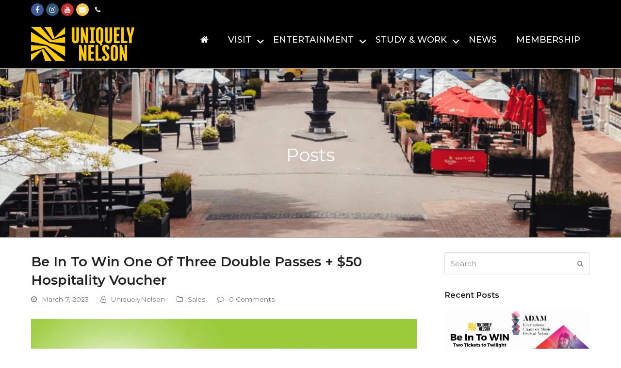

--- FILE ---
content_type: text/css
request_url: https://uniquelynelson.b-cdn.net/wp-content/cache/min/1/wp-content/plugins/formidable/css/formidableforms.css?ver=1768441958
body_size: 34122
content:
.with_frm_style{--form-width:60;--form-align:left;--direction:ltr;--fieldset:0px;--fieldset-color:#000000;--fieldset-padding:0 0 15px 0;--fieldset-bg-color:#fcfcfc;--title-size:40px;--title-color:#444444;--title-margin-top:10px;--title-margin-bottom:60px;--form-desc-size:14px;--form-desc-color:#666666;--form-desc-margin-top:10px;--form-desc-margin-bottom:25px;--form-desc-padding:0;--font:"Montserrat" "Lucida Grande","Lucida Sans Unicode",Tahoma,sans-serif;--font-size:15px;--label-color:#3f4b5b;--weight:normal;--position:none;--align:left;--width:150px;--required-color:#B94A48;--required-weight:bold;--label-padding:0 0 3px 0;--description-font-size:12px;--description-color:#666666;--description-weight:normal;--description-style:normal;--description-align:left;--description-margin:0;--field-font-size:14px;--field-height:32px;--line-height:32px;--field-width:100%;--auto-width:100%;--field-pad:6px 10px;--field-margin:20px;--field-weight:normal;--text-color:#555555;--border-color:#BFC3C8;--field-border-width:1px;--field-border-style:solid;--bg-color:#ffffff;--bg-color-active:#ffffff;--border-color-active:#66afe9;--text-color-error:#444444;--bg-color-error:#ffffff;--border-color-error:#B94A48;--border-width-error:1px;--border-style-error:solid;--bg-color-disabled:#ffffff;--border-color-disabled:#E5E5E5;--text-color-disabled:#A1A1A1;--radio-align:block;--check-align:block;--check-font-size:13px;--check-label-color:#444444;--check-weight:normal;--section-font-size:18px;--section-color:#444444;--section-weight:bold;--section-pad:15px 0 3px 0;--section-mar-top:15px;--section-mar-bottom:30px;--section-bg-color:transparent;--section-border-color:#e8e8e8;--section-border-width:2px;--section-border-style:solid;--section-border-loc:-top;--collapse-pos:after;--repeat-icon-color:#ffffff;--submit-font-size:15px;--submit-width:auto;--submit-height:auto;--submit-bg-color:#000000;--submit-border-color:#000000;--submit-border-width:1px;--submit-text-color:#ffffff;--submit-weight:normal;--submit-border-radius:4px;--submit-margin:10px;--submit-padding:10px 20px;--submit-shadow-color:#eeeeee;--submit-hover-bg-color:#efefef;--submit-hover-color:#444444;--submit-hover-border-color:#cccccc;--submit-active-bg-color:#efefef;--submit-active-color:#444444;--submit-active-border-color:#cccccc;--border-radius:4px;--error-bg:#F2DEDE;--error-border:#EBCCD1;--error-text:#B94A48;--error-font-size:14px;--success-bg-color:#DFF0D8;--success-border-color:#D6E9C6;--success-text-color:#468847;--success-font-size:14px;--progress-bg-color:#eaeaea;--progress-color:#3f4b5b;--progress-active-bg-color:#579AF6;--progress-active-color:#ffffff;--progress-border-color:#E5E5E5;--progress-border-size:2px;--progress-size:30px;--base-font-size:15px;--toggle-font-size:15px;--toggle-on-color:#579AF6;--toggle-off-color:#eaeaea;--slider-font-size:24px;--slider-track-size:8px;--slider-circle-size:24px;--slider-color:#579AF6;--slider-bar-color:#579AF6;--date-head-bg-color:#000000;--date-head-color:#ffffff;--date-band-color:#ffffff;--bg-image-id:0;--bg-image-opacity:100%;--box-shadow:0 1px 2px 0 rgba(18, 18, 23, 0.05)}.frm_hidden,.frm_add_form_row.frm_hidden,.frm_remove_form_row.frm_hidden,.with_frm_style .frm_button.frm_hidden{display:none}.with_frm_style,.with_frm_style form,.with_frm_style .frm-show-form div.frm_description p{text-align:var(--form-align)!important}input:-webkit-autofill{-webkit-box-shadow:0 0 0 30px #fff inset}.with_frm_style .frm-show-form div.frm_description p{font-size:var(--form-desc-size)!important;color:var(--form-desc-color)!important;margin-top:var(--form-desc-margin-top)!important;margin-bottom:var(--form-desc-margin-bottom)!important;padding:var(--form-desc-padding)!important}.with_frm_style fieldset{min-width:0;display:block}.with_frm_style fieldset fieldset{border:none;margin:0;padding:0;background-color:initial}.with_frm_style .frm_form_fields>fieldset{border-width:var(--fieldset)!important;border-style:solid;border-color:var(--fieldset-color)!important;margin:0;padding:var(--fieldset-padding)!important;background-color:var(--fieldset-bg-color)!important;font-family:var(--font)}legend.frm_hidden{display:none!important}.with_frm_style .frm_form_fields{opacity:1;transition:opacity .1s linear}.with_frm_style .frm_doing_ajax{opacity:.5}.frm_transparent{color:transparent}.with_frm_style legend+h3,.with_frm_style h3.frm_form_title{font-size:var(--title-size)!important;color:var(--title-color)!important;font-family:var(--font);margin-top:var(--title-margin-top)!important;margin-bottom:var(--title-margin-bottom)!important}.with_frm_style .frm_form_field.frm_html_container,.with_frm_style .frm_form_field .frm_show_it{font-family:var(--font);color:var(--form-desc-color)!important}.with_frm_style .frm_form_field.frm_html_container{font-size:var(--form-desc-size)!important}.with_frm_style .frm_form_field .frm_show_it{font-size:var(--field-font-size)!important;font-weight:var(--field-weight)!important}.with_frm_style .frm_required{color:var(--required-color)!important;font-weight:var(--required-weight)!important}.with_frm_style input[type=text],.with_frm_style input[type=password],.with_frm_style input[type=email],.with_frm_style input[type=number],.with_frm_style input[type=url],.with_frm_style input[type=tel],.with_frm_style input[type=search],.with_frm_style select,.with_frm_style textarea,.with_frm_style .frm-card-element.StripeElement{font-family:var(--font)!important;font-size:var(--field-font-size)!important;margin-bottom:0!important}.with_frm_style textarea{vertical-align:top;height:auto}.with_frm_style input[type=text],.with_frm_style input[type=password],.with_frm_style input[type=email],.with_frm_style input[type=number],.with_frm_style input[type=url],.with_frm_style input[type=tel],.with_frm_style input[type=phone],.with_frm_style input[type=search],.with_frm_style select,.with_frm_style textarea,.frm_form_fields_style,.with_frm_style .frm_scroll_box .frm_opt_container,.frm_form_fields_active_style,.frm_form_fields_error_style,.with_frm_style .frm-card-element.StripeElement,.with_frm_style .frm_slimselect.ss-main{color:var(--text-color)!important;background-color:var(--bg-color)!important;border-color:var(--border-color)!important;border-width:var(--field-border-width)!important;border-style:var(--field-border-style)!important;border-radius:var(--border-radius)!important;width:var(--field-width)!important;max-width:100%;font-size:var(--field-font-size)!important;padding:var(--field-pad)!important;box-sizing:border-box;outline:none!important;font-weight:var(--field-weight)}.with_frm_style input[type=text],.with_frm_style input[type=password],.with_frm_style input[type=email],.with_frm_style input[type=number],.with_frm_style input[type=url],.with_frm_style input[type=tel],.with_frm_style input[type=phone],.with_frm_style input[type=search],.with_frm_style textarea,.frm_form_fields_style,.with_frm_style .frm_scroll_box .frm_opt_container,.frm_form_fields_active_style,.frm_form_fields_error_style,.with_frm_style .frm-card-element.StripeElement{background-image:none!important}.with_frm_style select option{color:var(--text-color)!important}.with_frm_style select option.frm-select-placeholder{color:var(--text-color-disabled)!important}.with_frm_style input[type=radio],.with_frm_style input[type=checkbox]{border-color:var(--border-color)!important;box-shadow:var(--box-shadow)!important;float:none}.with_frm_style input[type=radio]:after,.with_frm_style input[type=checkbox]:after{display:none}.with_frm_style input[type=radio]:not(:checked):focus,.with_frm_style input[type=checkbox]:not(:checked):focus{border-color:var(--border-color)!important}.with_frm_style input[type=radio]:focus,.with_frm_style input[type=checkbox]:focus{box-shadow:0 0 0 3px rgba(102,175,233,.4)!important}.with_frm_style input[type=text],.with_frm_style input[type=password],.with_frm_style input[type=email],.with_frm_style input[type=number],.with_frm_style input[type=url],.with_frm_style input[type=tel],.with_frm_style input[type=file],.with_frm_style input[type=search],.with_frm_style select,.with_frm_style .frm-card-element.StripeElement{min-height:var(--field-height)!important;line-height:1.3!important}.with_frm_style select[multiple=multiple]{height:auto!important}.input[type=file].frm_transparent:focus,.with_frm_style input[type=file]{background-color:initial;border:none;outline:none;box-shadow:none}.with_frm_style input[type=file]{color:var(--text-color)!important;padding:0;font-family:var(--font)!important;font-size:var(--field-font-size)!important;display:initial}.with_frm_style input[type=file].frm_transparent{color:transparent!important}.with_frm_style .wp-editor-wrap{width:var(--field-width)!important;max-width:100%}.with_frm_style .wp-editor-container textarea{border:none!important;box-shadow:none!important}.with_frm_style .mceIframeContainer{background-color:var(--bg-color)!important}.with_frm_style select{width:var(--auto-width)!important;max-width:100%;background-position-y:calc(50% + 3px)}.with_frm_style input[disabled],.with_frm_style select[disabled],.with_frm_style textarea[disabled],.with_frm_style input[readonly],.with_frm_style select[readonly],.with_frm_style textarea[readonly]{background-color:var(--bg-color-disabled)!important;color:var(--text-color-disabled)!important;border-color:var(--border-color-disabled)!important}.frm_preview_page:before{content:normal!important}.frm_preview_page{padding:25px}.with_frm_style .frm_primary_label{max-width:100%;font-family:var(--font);font-size:var(--font-size)!important;color:var(--label-color)!important;font-weight:var(--weight)!important;text-align:var(--align)!important;padding:var(--label-padding)!important;margin:0;width:auto;display:block}.with_frm_style .frm_top_container .frm_primary_label,.with_frm_style .frm_hidden_container .frm_primary_label,.with_frm_style .frm_pos_top{display:block;float:none;width:auto}.with_frm_style .frm_inline_container .frm_primary_label{margin-right:10px}.with_frm_style .frm_right_container .frm_primary_label,.with_frm_style .frm_pos_right{display:inline;float:right;margin-left:10px}.with_frm_style .frm_pos_center{text-align:center}.with_frm_style .frm_none_container .frm_primary_label,.with_frm_style .frm_pos_none,.frm_pos_none,.frm_none_container .frm_primary_label{display:none}.with_frm_style .frm_section_heading.frm_hide_section{margin-top:0!important}.with_frm_style .frm_hidden_container .frm_primary_label,.with_frm_style .frm_pos_hidden,.frm_hidden_container .frm_primary_label{visibility:hidden;white-space:nowrap}.frm_visible{opacity:1}.with_frm_style .frm_inside_container{position:relative;padding-top:18px;padding-top:calc(.5 * var(--field-height))}.with_frm_style .frm_inside_container>input,.with_frm_style .frm_inside_container>select,.with_frm_style .frm_inside_container>textarea{display:block}.with_frm_style input::placeholder,.with_frm_style textarea::placeholder{font-size:var(--field-font-size)!important}.with_frm_style .frm_inside_container>input::-moz-placeholder,.with_frm_style .frm_inside_container>textarea::-moz-placeholder{opacity:0!important;transition:opacity .3s ease-in}.with_frm_style .frm_inside_container>input:-ms-input-placeholder,.with_frm_style .frm_inside_container>textarea:-ms-input-placeholder{opacity:0;transition:opacity .3s ease-in}.with_frm_style .frm_inside_container>input::placeholder,.with_frm_style .frm_inside_container>textarea::placeholder{opacity:0;transition:opacity .3s ease-in}.with_frm_style .frm_inside_container>label{transition:all .3s ease-in;position:absolute;top:19px;top:calc(1px + .5 * var(--field-height));left:3px;width:100%;line-height:1.3;text-overflow:ellipsis;overflow:hidden;white-space:nowrap;padding:8px 12px;padding:var(--field-pad);font-size:14px;font-size:var(--field-font-size);font-weight:400;font-weight:var(--field-weight);pointer-events:none}.with_frm_style.frm_style_lines-no-boxes .frm_inside_container>label{line-height:1}.with_frm_style .frm_inside_container.frm_label_float_top>label{top:0;left:0;padding:0;font-size:12px;font-size:calc(.85 * var(--field-font-size))}.with_frm_style .frm_inside_container.frm_label_float_top>input::-moz-placeholder,.with_frm_style .frm_inside_container.frm_label_float_top>textarea::-moz-placeholder{opacity:1!important;transition:opacity .3s ease-in}.with_frm_style .frm_inside_container.frm_label_float_top>input:-ms-input-placeholder,.with_frm_style .frm_inside_container.frm_label_float_top>textarea:-ms-input-placeholder{opacity:1;transition:opacity .3s ease-in}.with_frm_style .frm_inside_container.frm_label_float_top>input::placeholder,.with_frm_style .frm_inside_container.frm_label_float_top>textarea::placeholder{opacity:1;transition:opacity .3s ease-in}.with_frm_style .frm_description,.with_frm_style .frm_pro_max_limit_desc{clear:both}.with_frm_style input[type=number][readonly]{-moz-appearance:textfield}.with_frm_style select[multiple=multiple]{height:auto;line-height:normal}.with_frm_style .frm_catlevel_2,.with_frm_style .frm_catlevel_3,.with_frm_style .frm_catlevel_4,.with_frm_style .frm_catlevel_5{margin-left:18px}.with_frm_style .wp-editor-container{border:1px solid #e5e5e5}.with_frm_style .quicktags-toolbar input{font-size:12px!important}.with_frm_style .wp-editor-container textarea{border:none}.with_frm_style .auto_width #loginform input,.with_frm_style .auto_width input,.with_frm_style input.auto_width,.with_frm_style select.auto_width,.with_frm_style textarea.auto_width{width:auto!important}.with_frm_style .frm_repeat_buttons{white-space:nowrap}.with_frm_style .frm_button{text-decoration:none!important;border:1px solid #eee;display:inline-block;padding:var(--submit-padding)!important;border-radius:4px!important;border-radius:var(--border-radius)!important;font-size:var(--submit-font-size)!important;font-family:var(--font)!important;font-weight:var(--submit-weight)!important;color:var(--submit-text-color)!important;background:var(--submit-bg-color)!important;border-width:var(--submit-border-width)!important;border-color:var(--submit-border-color)!important;height:var(--submit-height)!important}.with_frm_style .frm_button.frm_inverse{color:var(--submit-bg-color)!important;background:var(--submit-text-color)!important}.with_frm_style .frm_submit{clear:both}.frm_inline_form .frm_form_field,.frm_inline_form .frm_submit{grid-column:span 1/span 1}.frm_inline_form .frm_submit{margin:0}.frm_submit.frm_inline_submit input[type=submit],.frm_submit.frm_inline_submit button,.frm_inline_form .frm_submit input[type=submit],.frm_inline_form .frm_submit button{margin-top:0}.with_frm_style.frm_center_submit .frm_submit{text-align:center}.with_frm_style.frm_center_submit .frm_flex.frm_submit{justify-content:center}.with_frm_style .frm_inline_success .frm_submit{display:flex;flex-direction:row;align-items:center;margin:0}.with_frm_style .frm_inline_success .frm_submit .frm_message{flex:1;margin:0;padding-left:10px}.with_frm_style .frm_inline_success.frm_alignright_success .frm_submit .frm_message{text-align:right}.with_frm_style.frm_center_submit .frm_submit input[type=submit],.with_frm_style.frm_center_submit .frm_submit input[type=button],.with_frm_style.frm_center_submit .frm_submit button{margin-bottom:8px!important}.with_frm_style .frm-edit-page-btn,.with_frm_style .frm_submit input[type=submit],.with_frm_style .frm_submit input[type=button],.with_frm_style .frm_submit button{-webkit-appearance:none;cursor:pointer}.with_frm_style.frm_center_submit .frm_submit .frm_ajax_loading{display:block;margin:0 auto}.with_frm_style .frm_loading_prev .frm_ajax_loading,.with_frm_style .frm_loading_form .frm_ajax_loading{visibility:visible!important}.with_frm_style .frm_loading_prev .frm_prev_page,.with_frm_style .frm_loading_form .frm_button_submit{position:relative;color:transparent!important;text-shadow:none!important}.with_frm_style .frm_loading_prev .frm_prev_page:hover,.with_frm_style .frm_loading_prev .frm_prev_page:active,.with_frm_style .frm_loading_prev .frm_prev_page:focus,.with_frm_style .frm_loading_form .frm_button_submit:hover,.with_frm_style .frm_loading_form .frm_button_submit:active,.with_frm_style .frm_loading_form .frm_button_submit:focus{cursor:not-allowed;color:transparent;outline:none!important;box-shadow:none}.with_frm_style .frm_loading_prev .frm_prev_page::before,.with_frm_style .frm_loading_form .frm_button_submit:before{content:'';display:inline-block;position:absolute;background:0 0;border:1px solid #fff;border-top-color:transparent;border-left-color:transparent;border-radius:50%;box-sizing:border-box;top:50%;left:50%;margin-top:-6px;margin-left:-6px;width:12px;height:12px;animation:spin 2s linear infinite}.with_frm_style .frm_submit.frm_flex{align-items:center;gap:2%}.with_frm_style .frm_submit.frm_flex button.frm_button_submit~.frm_prev_page{order:-1}.frm_style_big-text.with_frm_style{--form-width:100%;--fieldset-bg-color:transparent;--title-size:25px;--title-margin-bottom:10px;--form-desc-size:18px;--font-size:18px;--label-color:rgba(102,102,102,1);--weight:500;--required-weight:300;--label-padding:0 0 5px 0;--description-font-size:14px;--description-weight:300;--field-font-size:18px;--field-height:46px;--line-height:46px;--auto-width:auto;--field-pad:10px;--field-margin:32px;--field-weight:200;--border-color:#cccccc;--border-color-active:#00cccc;--check-font-size:16px;--check-label-color:rgba(102,102,102,1);--check-weight:200;--section-font-size:22px;--section-weight:500;--section-pad:12px 0 8px 0;--section-mar-bottom:15px;--submit-font-size:18px;--submit-bg-color:#00cccc;--submit-border-color:#00cccc;--submit-weight:300;--submit-border-radius:0;--submit-padding:12px 20px;--submit-hover-bg-color:#009999;--submit-hover-color:#ffffff;--submit-hover-border-color:#009999;--submit-active-bg-color:#009999;--submit-active-color:#ffffff;--submit-active-border-color:#009999;--border-radius:0;--error-font-size:18px;--success-font-size:18px;--progress-bg-color:#dddddd;--progress-color:#ffffff;--progress-active-bg-color:#00cccc;--progress-border-color:#dfdfdf;--progress-border-size:1px;--progress-size:46px;--toggle-font-size:18px;--toggle-on-color:#00cccc;--toggle-off-color:#dddddd;--slider-color:#00cccc;--slider-bar-color:#00cccc;--date-head-bg-color:#00cccc;--date-band-color:#009a9a;--box-shadow:none}.frm_forms.frm_style_big-text.with_frm_style{max-width:100%;direction:ltr}.frm_style_big-text.with_frm_style .form-field{margin-bottom:32px}.frm_style_big-text.with_frm_style .form-field.frm_section_heading{margin-bottom:0}.frm_style_big-text.with_frm_style p.description,.frm_style_big-text.with_frm_style div.description,.frm_style_big-text.with_frm_style div.frm_description,.frm_style_big-text.with_frm_style .frm-show-form>div.frm_description,.frm_style_big-text.with_frm_style .frm_error,.frm_style_big-text.with_frm_style .frm_pro_max_limit_desc{margin-top:6px;padding:0;font-size:14px;color:#666;font-weight:300;text-align:left;font-style:normal;max-width:100%}.frm_style_big-text.with_frm_style .frm_form_field.frm_left_container{grid-template-columns:150px auto}.frm_style_big-text.with_frm_style .frm_form_field.frm_right_container{grid-template-columns:auto 150px}.frm_form_field.frm_right_container{grid-template-columns:auto 25%}.frm_style_big-text.with_frm_style .frm_inline_container.frm_dynamic_select_container .frm_data_container,.frm_style_big-text.with_frm_style .frm_inline_container.frm_dynamic_select_container .frm_opt_container{display:inline}.frm_style_big-text.with_frm_style .frm_pos_right{display:inline;width:150px}.frm_style_big-text.with_frm_style .frm_none_container .frm_primary_label,.frm_style_big-text.with_frm_style .frm_pos_none{display:none}.frm_style_big-text.with_frm_style .frm_scale label{font-weight:200;font-size:16px;color:#666}.frm_style_big-text.with_frm_style input::placeholder,.frm_style_big-text.with_frm_style textarea::placeholder{color:#a1a1a1}.frm_style_big-text.with_frm_style .frm_default,.frm_style_big-text.with_frm_style input.frm_default,.frm_style_big-text.with_frm_style textarea.frm_default,.frm_style_big-text.with_frm_style select.frm_default,.frm_style_big-text.with_frm_style .placeholder{color:#a1a1a1}.frm_style_big-text.with_frm_style .form-field input:not([type=file]):not([type=range]):not([readonly]):focus,.frm_style_big-text.with_frm_style select:focus,.frm_style_big-text.with_frm_style .form-field textarea:focus,.frm_style_big-text.with_frm_style .frm_focus_field input[type=text],.frm_style_big-text.with_frm_style .frm_focus_field input[type=password],.frm_style_big-text.with_frm_style .frm_focus_field input[type=email],.frm_style_big-text.with_frm_style .frm_focus_field input[type=number],.frm_style_big-text.with_frm_style .frm_focus_field input[type=url],.frm_style_big-text.with_frm_style .frm_focus_field input[type=tel],.frm_style_big-text.with_frm_style .frm_focus_field input[type=search],.frm_form_fields_active_style,.frm_style_big-text.with_frm_style .frm_focus_field .frm-card-element.StripeElement{background-color:#fff;border-color:#0cc;color:var(--text-color);box-shadow:none;outline:none}.frm_style_big-text.with_frm_style .frm_compact .frm_dropzone.dz-clickable .dz-message,.frm_style_big-text.with_frm_style input[type=submit],.frm_style_big-text.with_frm_style .frm_submit input[type=button],.frm_style_big-text.with_frm_style .frm_submit button,.frm_form_submit_style,.frm_style_big-text.with_frm_style .frm-edit-page-btn{width:auto;font-size:18px;height:auto;line-height:normal;text-align:center;background:#0cc;border-width:1px;border-color:#0cc;border-style:solid;color:#fff;cursor:pointer;font-weight:300;border-radius:0;text-shadow:none;padding:12px 20px;box-sizing:border-box;box-shadow:0 1px 1px #eee;margin:10px;margin-left:0;margin-right:0;vertical-align:middle}.frm_style_big-text.with_frm_style .frm_compact .frm_dropzone.dz-clickable .dz-message{margin:0}.frm_style_big-text.with_frm_style .frm-edit-page-btn:hover,.frm_style_big-text.with_frm_style input[type=submit]:hover,.frm_style_big-text.with_frm_style .frm_submit input[type=button]:hover,.frm_style_big-text.with_frm_style .frm_submit button:hover{background:#099;border-color:#099;color:#fff}.frm_style_big-text.with_frm_style.frm_center_submit .frm_submit .frm_ajax_loading{margin-bottom:10px}.frm_style_big-text.with_frm_style .frm-edit-page-btn:focus,.frm_style_big-text.with_frm_style input[type=submit]:focus,.frm_style_big-text.with_frm_style .frm_submit input[type=button]:focus,.frm_style_big-text.with_frm_style .frm_submit button:focus,.frm_style_big-text.with_frm_style input[type=submit]:active,.frm_style_big-text.with_frm_style .frm_submit input[type=button]:active,.frm_style_big-text.with_frm_style .frm_submit button:active{background:#099;border-color:#099;color:#fff;outline:none}.frm_style_big-text.with_frm_style .frm_loading_prev .frm_prev_page,.frm_style_big-text.with_frm_style .frm_loading_prev .frm_prev_page:hover,.frm_style_big-text.with_frm_style .frm_loading_prev .frm_prev_page:active,.frm_style_big-text.with_frm_style .frm_loading_prev .frm_prev_page:focus,.frm_style_big-text.with_frm_style .frm_loading_form .frm_button_submit,.frm_style_big-text.with_frm_style .frm_loading_form .frm_button_submit:hover,.frm_style_big-text.with_frm_style .frm_loading_form .frm_button_submit:active,.frm_style_big-text.with_frm_style .frm_loading_form .frm_button_submit:focus{color:transparent;background:#0cc;border-color:#0cc}.frm_style_big-text.with_frm_style .frm_loading_prev .frm_prev_page:before,.frm_style_big-text.with_frm_style .frm_loading_form .frm_button_submit:before{border-bottom-color:#fff;border-right-color:#fff}.frm_style_big-text.with_frm_style.frm_inline_top .frm_submit::before,.frm_style_big-text.with_frm_style .frm_submit.frm_inline_submit::before{content:"before";font-size:18px;color:#666;font-weight:500;margin:0;padding:0 0 5px;width:auto;display:block;visibility:hidden}.frm_style_big-text.with_frm_style.frm_inline_form .frm_submit input,.frm_style_big-text.with_frm_style.frm_inline_form .frm_submit button,.frm_style_big-text.with_frm_style .frm_submit.frm_inline_submit input,.frm_style_big-text.with_frm_style .frm_submit.frm_inline_submit button{margin:0!important}.frm_style_big-text.with_frm_style #frm_field_cptch_number_container{font-size:18px;color:#666;font-weight:500;clear:both}.frm_style_big-text.with_frm_style .frm_blank_field input[type=text],.frm_style_big-text.with_frm_style .frm_blank_field input[type=password],.frm_style_big-text.with_frm_style .frm_blank_field input[type=url],.frm_style_big-text.with_frm_style .frm_blank_field input[type=tel],.frm_style_big-text.with_frm_style .frm_blank_field input[type=number],.frm_style_big-text.with_frm_style .frm_blank_field input[type=email],.frm_style_big-text.with_frm_style .frm_blank_field input[type=checkbox],.frm_style_big-text.with_frm_style .frm_blank_field input[type=radio],.frm_style_big-text.with_frm_style .frm_blank_field textarea,.frm_style_big-text.with_frm_style .frm_blank_field .mce-edit-area iframe,.frm_style_big-text.with_frm_style .frm_blank_field select:not(.ui-datepicker-month):not(.ui-datepicker-year),.frm_form_fields_error_style,.frm_style_big-text.with_frm_style .frm_blank_field .frm-g-recaptcha iframe,.frm_style_big-text.with_frm_style .frm_blank_field .g-recaptcha iframe,.frm_style_big-text.with_frm_style .frm_blank_field .frm-card-element.StripeElement,.frm_style_big-text.with_frm_style .frm_form_field :invalid{color:#444;background-color:#fff;border-color:#b94a48;border-width:var(--border-width-error);border-style:solid}.frm_style_big-text.with_frm_style .frm_blank_field .sigWrapper{border-color:#b94a48!important}.frm_style_big-text.with_frm_style .frm_error,.frm_style_big-text.with_frm_style .frm_limit_error{font-weight:500;color:#444}.frm_style_big-text.with_frm_style .frm_error_style{background-color:#f2dede;border:1px solid #ebccd1;border-radius:0;color:#b94a48;font-size:18px;margin:0;margin-bottom:32px}.frm_style_big-text.with_frm_style #frm_loading .progress-striped .progress-bar{background-image:linear-gradient(45deg,#cccccc 25%,transparent 25%,transparent 50%,#cccccc 50%,#cccccc 75%,transparent 75%,transparent)}.frm_style_big-text.with_frm_style #frm_loading .progress-bar{background-color:#fff}.frm_style_big-text.with_frm_style .frm_form_field.frm_total_big input,.frm_style_big-text.with_frm_style .frm_form_field.frm_total_big textarea,.frm_style_big-text.with_frm_style .frm_form_field.frm_total input,.frm_style_big-text.with_frm_style .frm_form_field.frm_total textarea{color:#555;background-color:initial;border:none;display:inline;width:auto;padding:0}.frm_style_big-text.with_frm_style{--progress-border-color-b:#d5d5d5}.frm_style_big-text.with_frm_style .frm_page_bar .frm_current_page input[type=button]{background-color:#ddd;border-color:#dfdfdf;opacity:1}.frm_style_big-text.with_frm_style .frm_progress_line input,.frm_style_big-text.with_frm_style .frm_progress_line input:disabled{border-color:#dfdfdf}.frm_style_big-text.with_frm_style .frm_progress_line.frm_show_lines input{border-left-color:#cbcbcb;border-right-color:#cbcbcb;border-left-width:1px;border-right-width:1px}.frm_style_big-text.with_frm_style .frm_progress_line li:first-of-type input{border-left-color:#0cc}.frm_style_big-text.with_frm_style .frm_progress_line li:last-of-type input{border-right-color:#0cc}.frm_style_big-text.with_frm_style .frm_progress_line li:last-of-type input.frm_page_skip{border-right-color:#dfdfdf}.frm_style_big-text.with_frm_style .frm_progress_line .frm_current_page input[type=button]{border-left-color:#dfdfdf}.frm_style_big-text.with_frm_style .frm_progress_line.frm_show_lines .frm_current_page input[type=button]{border-right-color:#cbcbcb}.frm_style_big-text.with_frm_style .frm_progress_line input.frm_page_back{border-color:#0cc}.frm_style_big-text.with_frm_style .frm_progress_line.frm_show_lines input.frm_page_back{border-left-color:#0cc;border-right-color:#cbcbcb}.frm_style_big-text.with_frm_style .frm_rootline input,.frm_style_big-text.with_frm_style .frm_rootline input:hover{width:46px;height:46px;border-radius:46px;padding:0}.frm_style_big-text.with_frm_style .frm_rootline .frm_current_page input[type=button],.frm_style_big-text.with_frm_style .frm_page_bar input.frm_rootline_show_more_btn.active{border-color:#00b8b8!important;background-color:#0cc!important;color:#fff!important}.frm_style_big-text.with_frm_style .frm_rootline.frm_no_numbers input.frm_rootline_show_more_btn.active{border-color:#00b8b8;background-color:#0cc;color:#fff!important}.frm_style_big-text.with_frm_style ul.frm_rootline_hidden_steps li:hover .frm_rootline_title{color:#0cc}.frm_style_big-text.with_frm_style input[type=range]::-webkit-slider-thumb{border:2px solid #0cc;color:#fff}.frm_style_big-text.with_frm_style input[type=range]::-moz-range-thumb{border:2px solid #0cc;color:#fff}.frm_style_big-text.with_frm_style input[type=range]::-ms-thumb{border:2px solid #0cc;color:#fff}.frm_style_big-text.with_frm_style input.frm_other_input:not(.frm_other_full){width:auto}.frm_style_big-text.with_frm_style .frm_checkbox input.frm_other_input:not(.frm_other_full),.frm_style_big-text.with_frm_style .frm_radio input.frm_other_input:not(.frm_other_full){margin-left:5px}.frm_style_big-text.with_frm_style .horizontal_radio input.frm_other_input:not(.frm_other_full):not(.frm_pos_none){display:inline-block}.frm_style_big-text.with_frm_style .frm_full input.frm_other_input:not(.frm_other_full){margin-left:0;margin-top:8px}.frm_style_big-text.with_frm_style span.frm-pass-verified .frmsvg{color:#468847}.frm_style_big-text.with_frm_style span.frm-pass-req .frmsvg{color:#b94a48}.frm_style_big-text.with_frm_style .frm-show-form .frm_section_heading h3[class*=frm_pos_]{border-top:2px solid #e8e8e8}.frm_style_big-text.with_frm_style h3 .frm_after_collapse{display:inline}.frm_style_big-text.with_frm_style h3 .frm_before_collapse{display:none}.menu-edit #post-body-content .frm_style_big-text.with_frm_style .frm_section_heading h3[class*=frm_pos_]{margin:0}.frm_style_big-text.with_frm_style .frm_section_heading{margin-top:15px}.frm_style_big-text.with_frm_style .frm-show-form .frm_section_heading .frm_section_spacing,.menu-edit #post-body-content .frm_style_big-text.with_frm_style .frm-show-form .frm_section_heading .frm_section_spacing{margin-bottom:15px}.frm_style_big-text.with_frm_style .frm_single_product_label,.frm_style_big-text.with_frm_style .frm_total_formatted{font-size:18px;color:#666}.frm_style_big-text.with_frm_style .ui-datepicker-title>select{color:#555;color:var(--text-color);background-color:var(--bg-color)}.frm_style_big-text.with_frm_style .ui-datepicker-month,.frm_style_big-text.with_frm_style .ui-datepicker-year{color:var(--text-color)}.frm_style_big-text.with_frm_style span.ui-datepicker-month,.frm_style_big-text.with_frm_style span.ui-datepicker-year{color:var(--date-head-color)}.frm_style_big-text.with_frm_style .ui-widget-header,.frm_style_big-text.with_frm_style .ui-datepicker-header{color:var(--date-head-color)!important;background-color:var(--date-head-bg-color)!important}.frm_style_big-text.with_frm_style .flatpickr-day,.frm_style_big-text.with_frm_style .ui-datepicker td,.frm_style_big-text.with_frm_style.ui-datepicker td{border:0;border-radius:var(--border-radius);overflow:hidden}.frm_style_big-text.with_frm_style .flatpickr-day.today:not(.inRange),.frm_style_big-text.with_frm_style td.ui-datepicker-today{background-color:var(--date-band-color)!important}.frm_style_big-text.with_frm_style .flatpickr-day.today,.frm_style_big-text.with_frm_style td.ui-datepicker-today>a{color:var(--date-head-color)}.frm_style_big-text.with_frm_style td.ui-datepicker-current-day,.frm_style_big-text.with_frm_style td.ui-datepicker-current-day .ui-state-hover{background-color:var(--border-color-active)!important}.frm_style_big-text.with_frm_style td.ui-datepicker-current-day .ui-state-default:not(.ui-state-hover){color:#fff}.frm_style_big-text.with_frm_style .flatpickr-day.today:hover,.frm_style_big-text.with_frm_style td:not(.ui-datepicker-current-day) .ui-state-hover{color:var(--text-color);background:#f2f4f7!important}.frm_style_big-text.with_frm_style input[type=submit][disabled],.frm_style_big-text.with_frm_style .frm_submit input[type=button][disabled],.frm_style_big-text.with_frm_style .frm_submit button[disabled]{opacity:.5;cursor:not-allowed}.frm_style_big-text.with_frm_style .frm_loading_prev button.frm_prev_page,.frm_style_big-text.with_frm_style .frm_loading_form button.frm_button_submit{opacity:1}.frm_forms.frm_style_formidable-style.with_frm_style{max-width:60!important;direction:ltr!important;margin:0 auto}.frm_inline_form.frm_style_formidable-style.with_frm_style form{text-align:center}.frm_style_formidable-style.with_frm_style .form-field{margin-bottom:20px!important}.frm_style_formidable-style.with_frm_style .form-field.frm_section_heading{margin-bottom:0!important}.frm_style_formidable-style.with_frm_style p.description,.frm_style_formidable-style.with_frm_style div.description,.frm_style_formidable-style.with_frm_style div.frm_description,.frm_style_formidable-style.with_frm_style .frm-show-form>div.frm_description,.frm_style_formidable-style.with_frm_style .frm_error,.frm_style_formidable-style.with_frm_style .frm_pro_max_limit_desc{margin-top:6px;padding:0;font-family:montserrat lucida grande,lucida sans unicode,Tahoma,sans-serif!important;font-size:12px!important;color:#666!important;font-weight:400!important;text-align:left!important;font-style:normal!important;max-width:100%}.frm_style_formidable-style.with_frm_style .frm_form_field.frm_left_container{grid-template-columns:150px auto}.frm_style_formidable-style.with_frm_style .frm_form_field.frm_right_container{grid-template-columns:auto 150px}.frm_form_field.frm_right_container{grid-template-columns:auto 25%}.frm_style_formidable-style.with_frm_style .frm_inline_container.frm_dynamic_select_container .frm_data_container,.frm_style_formidable-style.with_frm_style .frm_inline_container.frm_dynamic_select_container .frm_opt_container{display:inline!important}.frm_style_formidable-style.with_frm_style .frm_pos_right{display:inline!important;width:150px!important}.frm_style_formidable-style.with_frm_style .frm_none_container .frm_primary_label,.frm_style_formidable-style.with_frm_style .frm_pos_none{display:none!important}.frm_style_formidable-style.with_frm_style .frm_scale label{font-weight:400!important;font-family:montserrat lucida grande,lucida sans unicode,Tahoma,sans-serif!important;font-size:13px!important;color:#444!important}.frm_style_formidable-style.with_frm_style input::placeholder,.frm_style_formidable-style.with_frm_style textarea::placeholder{color:#a1a1a1!important}.frm_style_formidable-style.with_frm_style .frm_default,.frm_style_formidable-style.with_frm_style input.frm_default,.frm_style_formidable-style.with_frm_style textarea.frm_default,.frm_style_formidable-style.with_frm_style select.frm_default,.frm_style_formidable-style.with_frm_style .placeholder{color:#a1a1a1!important}.frm_style_formidable-style.with_frm_style .form-field input:not([type=file]):not([type=range]):not([readonly]):focus,.frm_style_formidable-style.with_frm_style select:focus,.frm_style_formidable-style.with_frm_style .form-field textarea:focus,.frm_style_formidable-style.with_frm_style .frm_focus_field input[type=text],.frm_style_formidable-style.with_frm_style .frm_focus_field input[type=password],.frm_style_formidable-style.with_frm_style .frm_focus_field input[type=email],.frm_style_formidable-style.with_frm_style .frm_focus_field input[type=number],.frm_style_formidable-style.with_frm_style .frm_focus_field input[type=url],.frm_style_formidable-style.with_frm_style .frm_focus_field input[type=tel],.frm_style_formidable-style.with_frm_style .frm_focus_field input[type=search],.frm_form_fields_active_style,.frm_style_formidable-style.with_frm_style .frm_focus_field .frm-card-element.StripeElement{background-color:#fff!important;border-color:#66afe9!important;color:var(--text-color);box-shadow:0 0 5px rgba(102,175,233,.6)}.frm_style_formidable-style.with_frm_style .frm_compact .frm_dropzone.dz-clickable .dz-message,.frm_style_formidable-style.with_frm_style input[type=submit],.frm_style_formidable-style.with_frm_style .frm_submit input[type=button],.frm_style_formidable-style.with_frm_style .frm_submit button,.frm_form_submit_style,.frm_style_formidable-style.with_frm_style .frm-edit-page-btn{width:auto!important;font-family:montserrat lucida grande,lucida sans unicode,Tahoma,sans-serif;font-size:15px!important;height:auto!important;line-height:normal!important;text-align:center;background:#000!important;border-width:1px;border-color:#000!important;border-style:solid;color:#fff!important;cursor:pointer;font-weight:400!important;border-radius:4px!important;text-shadow:none;padding:10px 20px!important;box-sizing:border-box;box-shadow:0 1px 1px #eee;margin:10px;margin-left:0;margin-right:0;vertical-align:middle}.frm_style_formidable-style.with_frm_style .frm_compact .frm_dropzone.dz-clickable .dz-message{margin:0}.frm_style_formidable-style.with_frm_style .frm-edit-page-btn:hover,.frm_style_formidable-style.with_frm_style input[type=submit]:hover,.frm_style_formidable-style.with_frm_style .frm_submit input[type=button]:hover,.frm_style_formidable-style.with_frm_style .frm_submit button:hover{background:#efefef!important;border-color:#ccc!important;color:#444!important}.frm_style_formidable-style.with_frm_style.frm_center_submit .frm_submit .frm_ajax_loading{margin-bottom:10px}.frm_style_formidable-style.with_frm_style .frm-edit-page-btn:focus,.frm_style_formidable-style.with_frm_style input[type=submit]:focus,.frm_style_formidable-style.with_frm_style .frm_submit input[type=button]:focus,.frm_style_formidable-style.with_frm_style .frm_submit button:focus,.frm_style_formidable-style.with_frm_style input[type=submit]:active,.frm_style_formidable-style.with_frm_style .frm_submit input[type=button]:active,.frm_style_formidable-style.with_frm_style .frm_submit button:active{background:#efefef!important;border-color:#ccc!important;color:#444!important;outline:none}.frm_style_formidable-style.with_frm_style .frm_loading_prev .frm_prev_page,.frm_style_formidable-style.with_frm_style .frm_loading_prev .frm_prev_page:hover,.frm_style_formidable-style.with_frm_style .frm_loading_prev .frm_prev_page:active,.frm_style_formidable-style.with_frm_style .frm_loading_prev .frm_prev_page:focus,.frm_style_formidable-style.with_frm_style .frm_loading_form .frm_button_submit,.frm_style_formidable-style.with_frm_style .frm_loading_form .frm_button_submit:hover,.frm_style_formidable-style.with_frm_style .frm_loading_form .frm_button_submit:active,.frm_style_formidable-style.with_frm_style .frm_loading_form .frm_button_submit:focus{color:transparent!important;background:#000!important;border-color:#000!important}.frm_style_formidable-style.with_frm_style .frm_loading_prev .frm_prev_page:before,.frm_style_formidable-style.with_frm_style .frm_loading_form .frm_button_submit:before{border-bottom-color:#fff!important;border-right-color:#fff!important}.frm_style_formidable-style.with_frm_style.frm_inline_top .frm_submit::before,.frm_style_formidable-style.with_frm_style .frm_submit.frm_inline_submit::before{content:"before";font-family:montserrat lucida grande,lucida sans unicode,Tahoma,sans-serif;font-size:15px!important;color:#3f4b5b!important;font-weight:400!important;margin:0;padding:0 0 3px!important;width:auto;display:block;visibility:hidden}.frm_style_formidable-style.with_frm_style.frm_inline_form .frm_submit input,.frm_style_formidable-style.with_frm_style.frm_inline_form .frm_submit button,.frm_style_formidable-style.with_frm_style .frm_submit.frm_inline_submit input,.frm_style_formidable-style.with_frm_style .frm_submit.frm_inline_submit button{margin:0!important}.frm_style_formidable-style.with_frm_style #frm_field_cptch_number_container{font-family:montserrat lucida grande,lucida sans unicode,Tahoma,sans-serif;font-size:15px!important;color:#3f4b5b!important;font-weight:400!important;clear:both}.frm_style_formidable-style.with_frm_style .frm_blank_field input[type=text],.frm_style_formidable-style.with_frm_style .frm_blank_field input[type=password],.frm_style_formidable-style.with_frm_style .frm_blank_field input[type=url],.frm_style_formidable-style.with_frm_style .frm_blank_field input[type=tel],.frm_style_formidable-style.with_frm_style .frm_blank_field input[type=number],.frm_style_formidable-style.with_frm_style .frm_blank_field input[type=email],.frm_style_formidable-style.with_frm_style .frm_blank_field input[type=checkbox],.frm_style_formidable-style.with_frm_style .frm_blank_field input[type=radio],.frm_style_formidable-style.with_frm_style .frm_blank_field textarea,.frm_style_formidable-style.with_frm_style .frm_blank_field .mce-edit-area iframe,.frm_style_formidable-style.with_frm_style .frm_blank_field select:not(.ui-datepicker-month):not(.ui-datepicker-year),.frm_form_fields_error_style,.frm_style_formidable-style.with_frm_style .frm_blank_field .frm-g-recaptcha iframe,.frm_style_formidable-style.with_frm_style .frm_blank_field .g-recaptcha iframe,.frm_style_formidable-style.with_frm_style .frm_blank_field .frm-card-element.StripeElement,.frm_style_formidable-style.with_frm_style .frm_form_field :invalid{color:#444!important;background-color:#fff!important;border-color:#b94a48!important;border-width:var(--border-width-error)!important;border-style:solid!important}.frm_style_formidable-style.with_frm_style .frm_blank_field .sigWrapper{border-color:#b94a48!important}.frm_style_formidable-style.with_frm_style .frm_error,.frm_style_formidable-style.with_frm_style .frm_limit_error{font-weight:400!important;color:#444!important}.frm_style_formidable-style.with_frm_style .frm_error_style{background-color:#f2dede!important;border:1px solid #ebccd1!important;border-radius:4px!important;color:#b94a48!important;font-size:14px!important;margin:0;margin-bottom:20px}.frm_style_formidable-style.with_frm_style #frm_loading .progress-striped .progress-bar{background-image:linear-gradient(45deg,#BFC3C8 25%,transparent 25%,transparent 50%,#BFC3C8 50%,#BFC3C8 75%,transparent 75%,transparent)}.frm_style_formidable-style.with_frm_style #frm_loading .progress-bar{background-color:#fff!important}.frm_style_formidable-style.with_frm_style .frm_form_field.frm_total_big input,.frm_style_formidable-style.with_frm_style .frm_form_field.frm_total_big textarea,.frm_style_formidable-style.with_frm_style .frm_form_field.frm_total input,.frm_style_formidable-style.with_frm_style .frm_form_field.frm_total textarea{color:#555!important;background-color:initial!important;border:none!important;display:inline!important;width:auto!important;padding:0!important}.frm_style_formidable-style.with_frm_style .frm_inline_box{box-shadow:0 1px 1px rgba(0,0,0,.075)inset}.frm_style_formidable-style.with_frm_style .frm_input_group>input,.frm_style_formidable-style.with_frm_style .frm_form_field.frm_total .frm_input_group input,.frm_style_formidable-style.with_frm_style .frm_form_field.frm_total_big .frm_input_group input{width:1%!important}.frm_style_formidable-style.with_frm_style .frm_input_group.frm_with_pre>select,.frm_style_formidable-style.with_frm_style .frm_input_group.frm_with_pre>input{border-top-left-radius:0!important;border-bottom-left-radius:0!important}.frm_style_formidable-style.with_frm_style .frm_input_group.frm_with_post>select,.frm_style_formidable-style.with_frm_style .frm_input_group.frm_with_post>input{border-top-right-radius:0!important;border-bottom-right-radius:0!important}.frm_style_formidable-style.with_frm_style .frm_total input,.frm_style_formidable-style.with_frm_style .frm_total_big input{box-shadow:none!important}.frm_form_field.frm_total_big .frm_total_formatted,.frm_form_field.frm_total_big input[type=text],.frm_form_field.frm_total_big input[type=number],.frm_form_field.frm_total_big input,.frm_form_field.frm_total_big textarea{font-size:32px!important;line-height:44px!important}.frm_style_formidable-style.with_frm_style .frm_page_bar .frm_current_page input[type=button]{background-color:#eaeaea!important;border-color:#e5e5e5!important;opacity:1!important}.frm_style_formidable-style.with_frm_style .frm_progress_line input,.frm_style_formidable-style.with_frm_style .frm_progress_line input:disabled{border-color:#e5e5e5!important}.frm_style_formidable-style.with_frm_style .frm_progress_line.frm_show_lines input{border-left-color:#d1d1d1!important;border-right-color:#d1d1d1!important;border-left-width:1px!important;border-right-width:1px!important}.frm_style_formidable-style.with_frm_style .frm_progress_line li:first-of-type input{border-left-color:#579af6!important}.frm_style_formidable-style.with_frm_style .frm_progress_line li:last-of-type input{border-right-color:#579af6!important}.frm_style_formidable-style.with_frm_style .frm_progress_line li:last-of-type input.frm_page_skip{border-right-color:#e5e5e5!important}.frm_style_formidable-style.with_frm_style .frm_progress_line .frm_current_page input[type=button]{border-left-color:#e5e5e5!important}.frm_style_formidable-style.with_frm_style .frm_progress_line.frm_show_lines .frm_current_page input[type=button]{border-right-color:#d1d1d1!important}.frm_style_formidable-style.with_frm_style .frm_progress_line input.frm_page_back{border-color:#579af6!important}.frm_style_formidable-style.with_frm_style .frm_progress_line.frm_show_lines input.frm_page_back{border-left-color:#579af6!important;border-right-color:#d1d1d1!important}.frm_style_formidable-style.with_frm_style .frm_rootline input,.frm_style_formidable-style.with_frm_style .frm_rootline input:hover{width:30px!important;height:30px!important;border-radius:30px!important;padding:0!important}.frm_style_formidable-style.with_frm_style .frm_rootline .frm_current_page input[type=button],.frm_style_formidable-style.with_frm_style .frm_page_bar input.frm_rootline_show_more_btn.active{border-color:#4386e2!important;background-color:#579af6!important;color:#fff!important}.frm_style_formidable-style.with_frm_style .frm_rootline.frm_no_numbers input.frm_rootline_show_more_btn.active{border-color:#4386e2;background-color:#579af6;color:#fff!important}.frm_style_formidable-style.with_frm_style ul.frm_rootline_hidden_steps li:hover .frm_rootline_title{color:#579af6}.frm_style_formidable-style.with_frm_style input[type=range]::-webkit-slider-thumb{border:2px solid #579af6!important;color:#fff!important}.frm_style_formidable-style.with_frm_style input[type=range]::-moz-range-thumb{border:2px solid #579af6!important;color:#fff!important}.frm_style_formidable-style.with_frm_style input[type=range]::-ms-thumb{border:2px solid #579af6!important;color:#fff!important}.frm_style_formidable-style.with_frm_style input.frm_other_input:not(.frm_other_full){width:auto!important}.frm_style_formidable-style.with_frm_style .frm_checkbox input.frm_other_input:not(.frm_other_full),.frm_style_formidable-style.with_frm_style .frm_radio input.frm_other_input:not(.frm_other_full){margin-left:5px}.frm_style_formidable-style.with_frm_style .horizontal_radio input.frm_other_input:not(.frm_other_full):not(.frm_pos_none){display:inline-block!important}.frm_style_formidable-style.with_frm_style .frm_full input.frm_other_input:not(.frm_other_full){margin-left:0!important;margin-top:8px}.frm_style_formidable-style.with_frm_style span.frm-pass-verified .frmsvg{color:#468847!important}.frm_style_formidable-style.with_frm_style span.frm-pass-req .frmsvg{color:#b94a48!important}.frm_style_formidable-style.with_frm_style .frm-show-form .frm_section_heading h3[class*=frm_pos_]{border-top:2px solid #e8e8e8!important}.frm_style_formidable-style.with_frm_style h3 .frm_after_collapse{display:inline}.frm_style_formidable-style.with_frm_style h3 .frm_before_collapse{display:none}.menu-edit #post-body-content .frm_style_formidable-style.with_frm_style .frm_section_heading h3[class*=frm_pos_]{margin:0}.frm_style_formidable-style.with_frm_style .frm_section_heading{margin-top:15px!important}.frm_style_formidable-style.with_frm_style .frm-show-form .frm_section_heading .frm_section_spacing,.menu-edit #post-body-content .frm_style_formidable-style.with_frm_style .frm-show-form .frm_section_heading .frm_section_spacing{margin-bottom:30px!important}.frm_style_formidable-style.with_frm_style .frm_single_product_label,.frm_style_formidable-style.with_frm_style .frm_total_formatted{font-size:15px;color:#3f4b5b!important}.frm_style_formidable-style.with_frm_style .ui-datepicker-title>select{color:#555;color:var(--text-color)!important;background-color:var(--bg-color)!important}.frm_style_formidable-style.with_frm_style .ui-datepicker-month,.frm_style_formidable-style.with_frm_style .ui-datepicker-year{color:var(--text-color)!important}.frm_style_formidable-style.with_frm_style span.ui-datepicker-month,.frm_style_formidable-style.with_frm_style span.ui-datepicker-year{color:var(--date-head-color)!important}.frm_style_formidable-style.with_frm_style .ui-widget-header,.frm_style_formidable-style.with_frm_style .ui-datepicker-header{color:var(--date-head-color)!important;background-color:var(--date-head-bg-color)!important}.frm_style_formidable-style.with_frm_style .flatpickr-day,.frm_style_formidable-style.with_frm_style .ui-datepicker td,.frm_style_formidable-style.with_frm_style.ui-datepicker td{border:0;border-radius:var(--border-radius);overflow:hidden}.frm_style_formidable-style.with_frm_style .flatpickr-day.today:not(.inRange),.frm_style_formidable-style.with_frm_style td.ui-datepicker-today{background-color:var(--date-band-color)!important}.frm_style_formidable-style.with_frm_style .flatpickr-day.today,.frm_style_formidable-style.with_frm_style td.ui-datepicker-today>a{color:var(--date-head-color)!important}.frm_style_formidable-style.with_frm_style td.ui-datepicker-current-day,.frm_style_formidable-style.with_frm_style td.ui-datepicker-current-day .ui-state-hover{background-color:var(--border-color-active)!important}.frm_style_formidable-style.with_frm_style td.ui-datepicker-current-day .ui-state-default:not(.ui-state-hover){color:#fff}.frm_style_formidable-style.with_frm_style .flatpickr-day.today:hover,.frm_style_formidable-style.with_frm_style td:not(.ui-datepicker-current-day) .ui-state-hover{color:var(--text-color)!important;background:#f2f4f7!important}.frm_style_formidable-style.with_frm_style input[type=submit][disabled],.frm_style_formidable-style.with_frm_style .frm_submit input[type=button][disabled],.frm_style_formidable-style.with_frm_style .frm_submit button[disabled]{opacity:.5;cursor:not-allowed}.frm_style_formidable-style.with_frm_style .frm_loading_prev button.frm_prev_page,.frm_style_formidable-style.with_frm_style .frm_loading_form button.frm_button_submit{opacity:1}.frm_style_new-style1.with_frm_style{--form-width:100%;--fieldset-bg-color:transparent;--form-desc-padding:0px;--font:"Lucida Grande","Lucida Sans Unicode",Tahoma,sans-serif;--border-color-active:#a1a1a1;--progress-active-bg-color:#000000;--toggle-on-color:#000000;--date-head-bg-color:#579AF6;--date-band-color:#2568c4}.frm_forms.frm_style_new-style1.with_frm_style{max-width:100%;direction:ltr}.frm_style_new-style1.with_frm_style .form-field{margin-bottom:20px}.frm_style_new-style1.with_frm_style .form-field.frm_section_heading{margin-bottom:0}.frm_style_new-style1.with_frm_style p.description,.frm_style_new-style1.with_frm_style div.description,.frm_style_new-style1.with_frm_style div.frm_description,.frm_style_new-style1.with_frm_style .frm-show-form>div.frm_description,.frm_style_new-style1.with_frm_style .frm_error,.frm_style_new-style1.with_frm_style .frm_pro_max_limit_desc{margin-top:6px;padding:0;font-family:lucida grande,lucida sans unicode,Tahoma,sans-serif;font-size:12px;color:#666;font-weight:400;text-align:left;font-style:normal;max-width:100%}.frm_style_new-style1.with_frm_style .frm_form_field.frm_left_container{grid-template-columns:150px auto}.frm_style_new-style1.with_frm_style .frm_form_field.frm_right_container{grid-template-columns:auto 150px}.frm_form_field.frm_right_container{grid-template-columns:auto 25%}.frm_style_new-style1.with_frm_style .frm_inline_container.frm_dynamic_select_container .frm_data_container,.frm_style_new-style1.with_frm_style .frm_inline_container.frm_dynamic_select_container .frm_opt_container{display:inline}.frm_style_new-style1.with_frm_style .frm_pos_right{display:inline;width:150px}.frm_style_new-style1.with_frm_style .frm_none_container .frm_primary_label,.frm_style_new-style1.with_frm_style .frm_pos_none{display:none}.frm_style_new-style1.with_frm_style .frm_scale label{font-weight:400;font-family:lucida grande,lucida sans unicode,Tahoma,sans-serif;font-size:13px;color:#444}.frm_style_new-style1.with_frm_style input::placeholder,.frm_style_new-style1.with_frm_style textarea::placeholder{color:#a1a1a1}.frm_style_new-style1.with_frm_style .frm_default,.frm_style_new-style1.with_frm_style input.frm_default,.frm_style_new-style1.with_frm_style textarea.frm_default,.frm_style_new-style1.with_frm_style select.frm_default,.frm_style_new-style1.with_frm_style .placeholder{color:#a1a1a1}.frm_style_new-style1.with_frm_style .form-field input:not([type=file]):not([type=range]):not([readonly]):focus,.frm_style_new-style1.with_frm_style select:focus,.frm_style_new-style1.with_frm_style .form-field textarea:focus,.frm_style_new-style1.with_frm_style .frm_focus_field input[type=text],.frm_style_new-style1.with_frm_style .frm_focus_field input[type=password],.frm_style_new-style1.with_frm_style .frm_focus_field input[type=email],.frm_style_new-style1.with_frm_style .frm_focus_field input[type=number],.frm_style_new-style1.with_frm_style .frm_focus_field input[type=url],.frm_style_new-style1.with_frm_style .frm_focus_field input[type=tel],.frm_style_new-style1.with_frm_style .frm_focus_field input[type=search],.frm_form_fields_active_style,.frm_style_new-style1.with_frm_style .frm_focus_field .frm-card-element.StripeElement{background-color:#fff;border-color:#a1a1a1;color:var(--text-color);box-shadow:0 0 5px rgba(161,161,161,.6)}.frm_style_new-style1.with_frm_style .frm_compact .frm_dropzone.dz-clickable .dz-message,.frm_style_new-style1.with_frm_style input[type=submit],.frm_style_new-style1.with_frm_style .frm_submit input[type=button],.frm_style_new-style1.with_frm_style .frm_submit button,.frm_form_submit_style,.frm_style_new-style1.with_frm_style .frm-edit-page-btn{width:auto;font-family:lucida grande,lucida sans unicode,Tahoma,sans-serif;font-size:15px;height:auto;line-height:normal;text-align:center;background:#000;border-width:1px;border-color:#000;border-style:solid;color:#fff;cursor:pointer;font-weight:400;border-radius:4px;text-shadow:none;padding:10px 20px;box-sizing:border-box;box-shadow:0 1px 1px #eee;margin:10px;margin-left:0;margin-right:0;vertical-align:middle}.frm_style_new-style1.with_frm_style .frm_compact .frm_dropzone.dz-clickable .dz-message{margin:0}.frm_style_new-style1.with_frm_style .frm-edit-page-btn:hover,.frm_style_new-style1.with_frm_style input[type=submit]:hover,.frm_style_new-style1.with_frm_style .frm_submit input[type=button]:hover,.frm_style_new-style1.with_frm_style .frm_submit button:hover{background:#efefef;border-color:#ccc;color:#444}.frm_style_new-style1.with_frm_style.frm_center_submit .frm_submit .frm_ajax_loading{margin-bottom:10px}.frm_style_new-style1.with_frm_style .frm-edit-page-btn:focus,.frm_style_new-style1.with_frm_style input[type=submit]:focus,.frm_style_new-style1.with_frm_style .frm_submit input[type=button]:focus,.frm_style_new-style1.with_frm_style .frm_submit button:focus,.frm_style_new-style1.with_frm_style input[type=submit]:active,.frm_style_new-style1.with_frm_style .frm_submit input[type=button]:active,.frm_style_new-style1.with_frm_style .frm_submit button:active{background:#efefef;border-color:#ccc;color:#444;outline:none}.frm_style_new-style1.with_frm_style .frm_loading_prev .frm_prev_page,.frm_style_new-style1.with_frm_style .frm_loading_prev .frm_prev_page:hover,.frm_style_new-style1.with_frm_style .frm_loading_prev .frm_prev_page:active,.frm_style_new-style1.with_frm_style .frm_loading_prev .frm_prev_page:focus,.frm_style_new-style1.with_frm_style .frm_loading_form .frm_button_submit,.frm_style_new-style1.with_frm_style .frm_loading_form .frm_button_submit:hover,.frm_style_new-style1.with_frm_style .frm_loading_form .frm_button_submit:active,.frm_style_new-style1.with_frm_style .frm_loading_form .frm_button_submit:focus{color:transparent;background:#000;border-color:#000}.frm_style_new-style1.with_frm_style .frm_loading_prev .frm_prev_page:before,.frm_style_new-style1.with_frm_style .frm_loading_form .frm_button_submit:before{border-bottom-color:#fff;border-right-color:#fff}.frm_style_new-style1.with_frm_style.frm_inline_top .frm_submit::before,.frm_style_new-style1.with_frm_style .frm_submit.frm_inline_submit::before{content:"before";font-family:lucida grande,lucida sans unicode,Tahoma,sans-serif;font-size:15px;color:#3f4b5b;font-weight:400;margin:0;padding:0 0 3px;width:auto;display:block;visibility:hidden}.frm_style_new-style1.with_frm_style.frm_inline_form .frm_submit input,.frm_style_new-style1.with_frm_style.frm_inline_form .frm_submit button,.frm_style_new-style1.with_frm_style .frm_submit.frm_inline_submit input,.frm_style_new-style1.with_frm_style .frm_submit.frm_inline_submit button{margin:0!important}.frm_style_new-style1.with_frm_style #frm_field_cptch_number_container{font-family:lucida grande,lucida sans unicode,Tahoma,sans-serif;font-size:15px;color:#3f4b5b;font-weight:400;clear:both}.frm_style_new-style1.with_frm_style .frm_blank_field input[type=text],.frm_style_new-style1.with_frm_style .frm_blank_field input[type=password],.frm_style_new-style1.with_frm_style .frm_blank_field input[type=url],.frm_style_new-style1.with_frm_style .frm_blank_field input[type=tel],.frm_style_new-style1.with_frm_style .frm_blank_field input[type=number],.frm_style_new-style1.with_frm_style .frm_blank_field input[type=email],.frm_style_new-style1.with_frm_style .frm_blank_field input[type=checkbox],.frm_style_new-style1.with_frm_style .frm_blank_field input[type=radio],.frm_style_new-style1.with_frm_style .frm_blank_field textarea,.frm_style_new-style1.with_frm_style .frm_blank_field .mce-edit-area iframe,.frm_style_new-style1.with_frm_style .frm_blank_field select:not(.ui-datepicker-month):not(.ui-datepicker-year),.frm_form_fields_error_style,.frm_style_new-style1.with_frm_style .frm_blank_field .frm-g-recaptcha iframe,.frm_style_new-style1.with_frm_style .frm_blank_field .g-recaptcha iframe,.frm_style_new-style1.with_frm_style .frm_blank_field .frm-card-element.StripeElement,.frm_style_new-style1.with_frm_style .frm_form_field :invalid{color:#444;background-color:#fff;border-color:#b94a48;border-width:var(--border-width-error);border-style:solid}.frm_style_new-style1.with_frm_style .frm_blank_field .sigWrapper{border-color:#b94a48!important}.frm_style_new-style1.with_frm_style .frm_error,.frm_style_new-style1.with_frm_style .frm_limit_error{font-weight:400;color:#444}.frm_style_new-style1.with_frm_style .frm_error_style{background-color:#f2dede;border:1px solid #ebccd1;border-radius:4px;color:#b94a48;font-size:14px;margin:0;margin-bottom:20px}.frm_style_new-style1.with_frm_style #frm_loading .progress-striped .progress-bar{background-image:linear-gradient(45deg,#BFC3C8 25%,transparent 25%,transparent 50%,#BFC3C8 50%,#BFC3C8 75%,transparent 75%,transparent)}.frm_style_new-style1.with_frm_style #frm_loading .progress-bar{background-color:#fff}.frm_style_new-style1.with_frm_style .frm_form_field.frm_total_big input,.frm_style_new-style1.with_frm_style .frm_form_field.frm_total_big textarea,.frm_style_new-style1.with_frm_style .frm_form_field.frm_total input,.frm_style_new-style1.with_frm_style .frm_form_field.frm_total textarea{color:#555;background-color:initial;border:none;display:inline;width:auto;padding:0}.frm_style_new-style1.with_frm_style .frm_inline_box{box-shadow:0 1px 1px rgba(0,0,0,.075)inset}.frm_style_new-style1.with_frm_style .frm_page_bar .frm_current_page input[type=button]{background-color:#eaeaea;border-color:#e5e5e5;opacity:1}.frm_style_new-style1.with_frm_style .frm_progress_line input,.frm_style_new-style1.with_frm_style .frm_progress_line input:disabled{border-color:#e5e5e5}.frm_style_new-style1.with_frm_style .frm_progress_line.frm_show_lines input{border-left-color:#d1d1d1;border-right-color:#d1d1d1;border-left-width:1px;border-right-width:1px}.frm_style_new-style1.with_frm_style .frm_progress_line li:first-of-type input{border-left-color:#000}.frm_style_new-style1.with_frm_style .frm_progress_line li:last-of-type input{border-right-color:#000}.frm_style_new-style1.with_frm_style .frm_progress_line li:last-of-type input.frm_page_skip{border-right-color:#e5e5e5}.frm_style_new-style1.with_frm_style .frm_progress_line .frm_current_page input[type=button]{border-left-color:#e5e5e5}.frm_style_new-style1.with_frm_style .frm_progress_line.frm_show_lines .frm_current_page input[type=button]{border-right-color:#d1d1d1}.frm_style_new-style1.with_frm_style .frm_progress_line input.frm_page_back{border-color:#000}.frm_style_new-style1.with_frm_style .frm_progress_line.frm_show_lines input.frm_page_back{border-left-color:#000;border-right-color:#d1d1d1}.frm_style_new-style1.with_frm_style .frm_rootline input,.frm_style_new-style1.with_frm_style .frm_rootline input:hover{width:30px;height:30px;border-radius:30px;padding:0}.frm_style_new-style1.with_frm_style .frm_rootline .frm_current_page input[type=button],.frm_style_new-style1.with_frm_style .frm_page_bar input.frm_rootline_show_more_btn.active{border-color:#000!important;background-color:#000!important;color:#fff!important}.frm_style_new-style1.with_frm_style .frm_rootline.frm_no_numbers input.frm_rootline_show_more_btn.active{border-color:#000;background-color:#000;color:#fff!important}.frm_style_new-style1.with_frm_style ul.frm_rootline_hidden_steps li:hover .frm_rootline_title{color:#000}.frm_style_new-style1.with_frm_style input[type=range]::-webkit-slider-thumb{border:2px solid #579af6;color:#fff}.frm_style_new-style1.with_frm_style input[type=range]::-moz-range-thumb{border:2px solid #579af6;color:#fff}.frm_style_new-style1.with_frm_style input[type=range]::-ms-thumb{border:2px solid #579af6;color:#fff}.frm_style_new-style1.with_frm_style input.frm_other_input:not(.frm_other_full){width:auto}.frm_style_new-style1.with_frm_style .frm_checkbox input.frm_other_input:not(.frm_other_full),.frm_style_new-style1.with_frm_style .frm_radio input.frm_other_input:not(.frm_other_full){margin-left:5px}.frm_style_new-style1.with_frm_style .horizontal_radio input.frm_other_input:not(.frm_other_full):not(.frm_pos_none){display:inline-block}.frm_style_new-style1.with_frm_style .frm_full input.frm_other_input:not(.frm_other_full){margin-left:0;margin-top:8px}.frm_style_new-style1.with_frm_style span.frm-pass-verified .frmsvg{color:#468847}.frm_style_new-style1.with_frm_style span.frm-pass-req .frmsvg{color:#b94a48}.frm_style_new-style1.with_frm_style .frm-show-form .frm_section_heading h3[class*=frm_pos_]{border-top:2px solid #e8e8e8}.frm_style_new-style1.with_frm_style h3 .frm_after_collapse{display:inline}.frm_style_new-style1.with_frm_style h3 .frm_before_collapse{display:none}.menu-edit #post-body-content .frm_style_new-style1.with_frm_style .frm_section_heading h3[class*=frm_pos_]{margin:0}.frm_style_new-style1.with_frm_style .frm_section_heading{margin-top:15px}.frm_style_new-style1.with_frm_style .frm-show-form .frm_section_heading .frm_section_spacing,.menu-edit #post-body-content .frm_style_new-style1.with_frm_style .frm-show-form .frm_section_heading .frm_section_spacing{margin-bottom:30px}.frm_style_new-style1.with_frm_style .frm_single_product_label,.frm_style_new-style1.with_frm_style .frm_total_formatted{font-size:15px;color:#3f4b5b}.frm_style_new-style1.with_frm_style .ui-datepicker-title>select{color:#555;color:var(--text-color);background-color:var(--bg-color)}.frm_style_new-style1.with_frm_style .ui-datepicker-month,.frm_style_new-style1.with_frm_style .ui-datepicker-year{color:var(--text-color)}.frm_style_new-style1.with_frm_style span.ui-datepicker-month,.frm_style_new-style1.with_frm_style span.ui-datepicker-year{color:var(--date-head-color)}.frm_style_new-style1.with_frm_style .ui-widget-header,.frm_style_new-style1.with_frm_style .ui-datepicker-header{color:var(--date-head-color)!important;background-color:var(--date-head-bg-color)!important}.frm_style_new-style1.with_frm_style .flatpickr-day,.frm_style_new-style1.with_frm_style .ui-datepicker td,.frm_style_new-style1.with_frm_style.ui-datepicker td{border:0;border-radius:var(--border-radius);overflow:hidden}.frm_style_new-style1.with_frm_style .flatpickr-day.today:not(.inRange),.frm_style_new-style1.with_frm_style td.ui-datepicker-today{background-color:var(--date-band-color)!important}.frm_style_new-style1.with_frm_style .flatpickr-day.today,.frm_style_new-style1.with_frm_style td.ui-datepicker-today>a{color:var(--date-head-color)}.frm_style_new-style1.with_frm_style td.ui-datepicker-current-day,.frm_style_new-style1.with_frm_style td.ui-datepicker-current-day .ui-state-hover{background-color:var(--border-color-active)!important}.frm_style_new-style1.with_frm_style td.ui-datepicker-current-day .ui-state-default:not(.ui-state-hover){color:#fff}.frm_style_new-style1.with_frm_style .flatpickr-day.today:hover,.frm_style_new-style1.with_frm_style td:not(.ui-datepicker-current-day) .ui-state-hover{color:var(--text-color);background:#f2f4f7!important}.frm_style_new-style1.with_frm_style input[type=submit][disabled],.frm_style_new-style1.with_frm_style .frm_submit input[type=button][disabled],.frm_style_new-style1.with_frm_style .frm_submit button[disabled]{opacity:.5;cursor:not-allowed}.frm_style_new-style1.with_frm_style .frm_loading_prev button.frm_prev_page,.frm_style_new-style1.with_frm_style .frm_loading_form button.frm_button_submit{opacity:1}.frm_style_test.with_frm_style{--form-width:100%;--fieldset-bg-color:transparent;--form-desc-padding:0px;--font:"Lucida Grande","Lucida Sans Unicode",Tahoma,sans-serif;--text-color:#0c0c0c;--progress-active-bg-color:#0c0202;--toggle-on-color:#0000000;--slider-color:#0c0202;--slider-bar-color:#0c0303;--date-head-bg-color:#0c0c0c;--date-band-color:#0c0c0c}.frm_forms.frm_style_test.with_frm_style{max-width:100%;direction:ltr;margin:0 auto}.frm_inline_form.frm_style_test.with_frm_style form{text-align:center}.frm_style_test.with_frm_style .form-field{margin-bottom:20px}.frm_style_test.with_frm_style .form-field.frm_section_heading{margin-bottom:0}.frm_style_test.with_frm_style p.description,.frm_style_test.with_frm_style div.description,.frm_style_test.with_frm_style div.frm_description,.frm_style_test.with_frm_style .frm-show-form>div.frm_description,.frm_style_test.with_frm_style .frm_error,.frm_style_test.with_frm_style .frm_pro_max_limit_desc{margin-top:6px;padding:0;font-family:lucida grande,lucida sans unicode,Tahoma,sans-serif;font-size:12px;color:#666;font-weight:400;text-align:left;font-style:normal;max-width:100%}.frm_style_test.with_frm_style .frm_form_field.frm_left_container{grid-template-columns:150px auto}.frm_style_test.with_frm_style .frm_form_field.frm_right_container{grid-template-columns:auto 150px}.frm_form_field.frm_right_container{grid-template-columns:auto 25%}.frm_style_test.with_frm_style .frm_inline_container.frm_dynamic_select_container .frm_data_container,.frm_style_test.with_frm_style .frm_inline_container.frm_dynamic_select_container .frm_opt_container{display:inline}.frm_style_test.with_frm_style .frm_pos_right{display:inline;width:150px}.frm_style_test.with_frm_style .frm_none_container .frm_primary_label,.frm_style_test.with_frm_style .frm_pos_none{display:none}.frm_style_test.with_frm_style .frm_scale label{font-weight:400;font-family:lucida grande,lucida sans unicode,Tahoma,sans-serif;font-size:13px;color:#444}.frm_style_test.with_frm_style input::placeholder,.frm_style_test.with_frm_style textarea::placeholder{color:#a1a1a1}.frm_style_test.with_frm_style .frm_default,.frm_style_test.with_frm_style input.frm_default,.frm_style_test.with_frm_style textarea.frm_default,.frm_style_test.with_frm_style select.frm_default,.frm_style_test.with_frm_style .placeholder{color:#a1a1a1}.frm_style_test.with_frm_style .form-field input:not([type=file]):not([type=range]):not([readonly]):focus,.frm_style_test.with_frm_style select:focus,.frm_style_test.with_frm_style .form-field textarea:focus,.frm_style_test.with_frm_style .frm_focus_field input[type=text],.frm_style_test.with_frm_style .frm_focus_field input[type=password],.frm_style_test.with_frm_style .frm_focus_field input[type=email],.frm_style_test.with_frm_style .frm_focus_field input[type=number],.frm_style_test.with_frm_style .frm_focus_field input[type=url],.frm_style_test.with_frm_style .frm_focus_field input[type=tel],.frm_style_test.with_frm_style .frm_focus_field input[type=search],.frm_form_fields_active_style,.frm_style_test.with_frm_style .frm_focus_field .frm-card-element.StripeElement{background-color:#fff;border-color:#66afe9;color:var(--text-color);box-shadow:0 0 5px rgba(102,175,233,.6)}.frm_style_test.with_frm_style .frm_compact .frm_dropzone.dz-clickable .dz-message,.frm_style_test.with_frm_style input[type=submit],.frm_style_test.with_frm_style .frm_submit input[type=button],.frm_style_test.with_frm_style .frm_submit button,.frm_form_submit_style,.frm_style_test.with_frm_style .frm-edit-page-btn{width:auto;font-family:lucida grande,lucida sans unicode,Tahoma,sans-serif;font-size:15px;height:auto;line-height:normal;text-align:center;background:#000;border-width:1px;border-color:#000;border-style:solid;color:#fff;cursor:pointer;font-weight:400;border-radius:4px;text-shadow:none;padding:10px 20px;box-sizing:border-box;box-shadow:0 1px 1px #eee;margin:10px;margin-left:0;margin-right:0;vertical-align:middle}.frm_style_test.with_frm_style .frm_compact .frm_dropzone.dz-clickable .dz-message{margin:0}.frm_style_test.with_frm_style .frm-edit-page-btn:hover,.frm_style_test.with_frm_style input[type=submit]:hover,.frm_style_test.with_frm_style .frm_submit input[type=button]:hover,.frm_style_test.with_frm_style .frm_submit button:hover{background:#efefef;border-color:#ccc;color:#444}.frm_style_test.with_frm_style.frm_center_submit .frm_submit .frm_ajax_loading{margin-bottom:10px}.frm_style_test.with_frm_style .frm-edit-page-btn:focus,.frm_style_test.with_frm_style input[type=submit]:focus,.frm_style_test.with_frm_style .frm_submit input[type=button]:focus,.frm_style_test.with_frm_style .frm_submit button:focus,.frm_style_test.with_frm_style input[type=submit]:active,.frm_style_test.with_frm_style .frm_submit input[type=button]:active,.frm_style_test.with_frm_style .frm_submit button:active{background:#efefef;border-color:#ccc;color:#444;outline:none}.frm_style_test.with_frm_style .frm_loading_prev .frm_prev_page,.frm_style_test.with_frm_style .frm_loading_prev .frm_prev_page:hover,.frm_style_test.with_frm_style .frm_loading_prev .frm_prev_page:active,.frm_style_test.with_frm_style .frm_loading_prev .frm_prev_page:focus,.frm_style_test.with_frm_style .frm_loading_form .frm_button_submit,.frm_style_test.with_frm_style .frm_loading_form .frm_button_submit:hover,.frm_style_test.with_frm_style .frm_loading_form .frm_button_submit:active,.frm_style_test.with_frm_style .frm_loading_form .frm_button_submit:focus{color:transparent;background:#000;border-color:#000}.frm_style_test.with_frm_style .frm_loading_prev .frm_prev_page:before,.frm_style_test.with_frm_style .frm_loading_form .frm_button_submit:before{border-bottom-color:#fff;border-right-color:#fff}.frm_style_test.with_frm_style.frm_inline_top .frm_submit::before,.frm_style_test.with_frm_style .frm_submit.frm_inline_submit::before{content:"before";font-family:lucida grande,lucida sans unicode,Tahoma,sans-serif;font-size:15px;color:#3f4b5b;font-weight:400;margin:0;padding:0 0 3px;width:auto;display:block;visibility:hidden}.frm_style_test.with_frm_style.frm_inline_form .frm_submit input,.frm_style_test.with_frm_style.frm_inline_form .frm_submit button,.frm_style_test.with_frm_style .frm_submit.frm_inline_submit input,.frm_style_test.with_frm_style .frm_submit.frm_inline_submit button{margin:0!important}.frm_style_test.with_frm_style #frm_field_cptch_number_container{font-family:lucida grande,lucida sans unicode,Tahoma,sans-serif;font-size:15px;color:#3f4b5b;font-weight:400;clear:both}.frm_style_test.with_frm_style .frm_blank_field input[type=text],.frm_style_test.with_frm_style .frm_blank_field input[type=password],.frm_style_test.with_frm_style .frm_blank_field input[type=url],.frm_style_test.with_frm_style .frm_blank_field input[type=tel],.frm_style_test.with_frm_style .frm_blank_field input[type=number],.frm_style_test.with_frm_style .frm_blank_field input[type=email],.frm_style_test.with_frm_style .frm_blank_field input[type=checkbox],.frm_style_test.with_frm_style .frm_blank_field input[type=radio],.frm_style_test.with_frm_style .frm_blank_field textarea,.frm_style_test.with_frm_style .frm_blank_field .mce-edit-area iframe,.frm_style_test.with_frm_style .frm_blank_field select:not(.ui-datepicker-month):not(.ui-datepicker-year),.frm_form_fields_error_style,.frm_style_test.with_frm_style .frm_blank_field .frm-g-recaptcha iframe,.frm_style_test.with_frm_style .frm_blank_field .g-recaptcha iframe,.frm_style_test.with_frm_style .frm_blank_field .frm-card-element.StripeElement,.frm_style_test.with_frm_style .frm_form_field :invalid{color:#444;background-color:#fff;border-color:#b94a48;border-width:var(--border-width-error);border-style:solid}.frm_style_test.with_frm_style .frm_blank_field .sigWrapper{border-color:#b94a48!important}.frm_style_test.with_frm_style .frm_error,.frm_style_test.with_frm_style .frm_limit_error{font-weight:400;color:#444}.frm_style_test.with_frm_style .frm_error_style{background-color:#f2dede;border:1px solid #ebccd1;border-radius:4px;color:#b94a48;font-size:14px;margin:0;margin-bottom:20px}.frm_style_test.with_frm_style #frm_loading .progress-striped .progress-bar{background-image:linear-gradient(45deg,#BFC3C8 25%,transparent 25%,transparent 50%,#BFC3C8 50%,#BFC3C8 75%,transparent 75%,transparent)}.frm_style_test.with_frm_style #frm_loading .progress-bar{background-color:#fff}.frm_style_test.with_frm_style .frm_form_field.frm_total_big input,.frm_style_test.with_frm_style .frm_form_field.frm_total_big textarea,.frm_style_test.with_frm_style .frm_form_field.frm_total input,.frm_style_test.with_frm_style .frm_form_field.frm_total textarea{color:#0c0c0c;background-color:initial;border:none;display:inline;width:auto;padding:0}.frm_style_test.with_frm_style .frm_inline_box{box-shadow:0 1px 1px rgba(0,0,0,.075)inset}.frm_style_test.with_frm_style .frm_page_bar .frm_current_page input[type=button]{background-color:#eaeaea;border-color:#e5e5e5;opacity:1}.frm_style_test.with_frm_style .frm_progress_line input,.frm_style_test.with_frm_style .frm_progress_line input:disabled{border-color:#e5e5e5}.frm_style_test.with_frm_style .frm_progress_line.frm_show_lines input{border-left-color:#d1d1d1;border-right-color:#d1d1d1;border-left-width:1px;border-right-width:1px}.frm_style_test.with_frm_style .frm_progress_line li:first-of-type input{border-left-color:#0c0202}.frm_style_test.with_frm_style .frm_progress_line li:last-of-type input{border-right-color:#0c0202}.frm_style_test.with_frm_style .frm_progress_line li:last-of-type input.frm_page_skip{border-right-color:#e5e5e5}.frm_style_test.with_frm_style .frm_progress_line .frm_current_page input[type=button]{border-left-color:#e5e5e5}.frm_style_test.with_frm_style .frm_progress_line.frm_show_lines .frm_current_page input[type=button]{border-right-color:#d1d1d1}.frm_style_test.with_frm_style .frm_progress_line input.frm_page_back{border-color:#0c0202}.frm_style_test.with_frm_style .frm_progress_line.frm_show_lines input.frm_page_back{border-left-color:#0c0202;border-right-color:#d1d1d1}.frm_style_test.with_frm_style .frm_rootline input,.frm_style_test.with_frm_style .frm_rootline input:hover{width:30px;height:30px;border-radius:30px;padding:0}.frm_style_test.with_frm_style .frm_rootline .frm_current_page input[type=button],.frm_style_test.with_frm_style .frm_page_bar input.frm_rootline_show_more_btn.active{border-color:#000!important;background-color:#0c0202!important;color:#fff!important}.frm_style_test.with_frm_style .frm_rootline.frm_no_numbers input.frm_rootline_show_more_btn.active{border-color:#000;background-color:#0c0202;color:#fff!important}.frm_style_test.with_frm_style ul.frm_rootline_hidden_steps li:hover .frm_rootline_title{color:#0c0202}.frm_style_test.with_frm_style input[type=range]::-webkit-slider-thumb{border:2px solid #0c0202;color:#fff}.frm_style_test.with_frm_style input[type=range]::-moz-range-thumb{border:2px solid #0c0202;color:#fff}.frm_style_test.with_frm_style input[type=range]::-ms-thumb{border:2px solid #0c0202;color:#fff}.frm_style_test.with_frm_style input.frm_other_input:not(.frm_other_full){width:auto}.frm_style_test.with_frm_style .frm_checkbox input.frm_other_input:not(.frm_other_full),.frm_style_test.with_frm_style .frm_radio input.frm_other_input:not(.frm_other_full){margin-left:5px}.frm_style_test.with_frm_style .horizontal_radio input.frm_other_input:not(.frm_other_full):not(.frm_pos_none){display:inline-block}.frm_style_test.with_frm_style .frm_full input.frm_other_input:not(.frm_other_full){margin-left:0;margin-top:8px}.frm_style_test.with_frm_style span.frm-pass-verified .frmsvg{color:#468847}.frm_style_test.with_frm_style span.frm-pass-req .frmsvg{color:#b94a48}.frm_style_test.with_frm_style .frm-show-form .frm_section_heading h3[class*=frm_pos_]{border-top:2px solid #e8e8e8}.frm_style_test.with_frm_style h3 .frm_after_collapse{display:inline}.frm_style_test.with_frm_style h3 .frm_before_collapse{display:none}.menu-edit #post-body-content .frm_style_test.with_frm_style .frm_section_heading h3[class*=frm_pos_]{margin:0}.frm_style_test.with_frm_style .frm_section_heading{margin-top:15px}.frm_style_test.with_frm_style .frm-show-form .frm_section_heading .frm_section_spacing,.menu-edit #post-body-content .frm_style_test.with_frm_style .frm-show-form .frm_section_heading .frm_section_spacing{margin-bottom:30px}.frm_style_test.with_frm_style .frm_single_product_label,.frm_style_test.with_frm_style .frm_total_formatted{font-size:15px;color:#3f4b5b}.frm_style_test.with_frm_style .ui-datepicker-title>select{color:#0c0c0c;color:var(--text-color);background-color:var(--bg-color)}.frm_style_test.with_frm_style .ui-datepicker-month,.frm_style_test.with_frm_style .ui-datepicker-year{color:var(--text-color)}.frm_style_test.with_frm_style span.ui-datepicker-month,.frm_style_test.with_frm_style span.ui-datepicker-year{color:var(--date-head-color)}.frm_style_test.with_frm_style .ui-widget-header,.frm_style_test.with_frm_style .ui-datepicker-header{color:var(--date-head-color)!important;background-color:var(--date-head-bg-color)!important}.frm_style_test.with_frm_style .flatpickr-day,.frm_style_test.with_frm_style .ui-datepicker td,.frm_style_test.with_frm_style.ui-datepicker td{border:0;border-radius:var(--border-radius);overflow:hidden}.frm_style_test.with_frm_style .flatpickr-day.today:not(.inRange),.frm_style_test.with_frm_style td.ui-datepicker-today{background-color:var(--date-band-color)!important}.frm_style_test.with_frm_style .flatpickr-day.today,.frm_style_test.with_frm_style td.ui-datepicker-today>a{color:var(--date-head-color)}.frm_style_test.with_frm_style td.ui-datepicker-current-day,.frm_style_test.with_frm_style td.ui-datepicker-current-day .ui-state-hover{background-color:var(--border-color-active)!important}.frm_style_test.with_frm_style td.ui-datepicker-current-day .ui-state-default:not(.ui-state-hover){color:#fff}.frm_style_test.with_frm_style .flatpickr-day.today:hover,.frm_style_test.with_frm_style td:not(.ui-datepicker-current-day) .ui-state-hover{color:var(--text-color);background:#f2f4f7!important}.frm_style_test.with_frm_style input[type=submit][disabled],.frm_style_test.with_frm_style .frm_submit input[type=button][disabled],.frm_style_test.with_frm_style .frm_submit button[disabled]{opacity:.5;cursor:not-allowed}.frm_style_test.with_frm_style .frm_loading_prev button.frm_prev_page,.frm_style_test.with_frm_style .frm_loading_form button.frm_button_submit{opacity:1}.frm_ajax_loading{visibility:hidden;width:auto}.frm_form_submit_style{height:auto}a.frm_save_draft{cursor:pointer}.with_frm_style a.frm_save_draft,.with_frm_style a.frm_start_over{font-family:var(--font);font-size:var(--submit-font-size);font-weight:var(--submit-weight)}.horizontal_radio .frm_radio{margin:0 5px 0 0}.horizontal_radio .frm_checkbox{margin:0;margin-right:12px}.vertical_radio .frm_checkbox,.vertical_radio .frm_radio,.vertical_radio .frm_catlevel_1{display:block}.horizontal_radio .frm_checkbox,.horizontal_radio .frm_radio,.horizontal_radio .frm_catlevel_1{display:inline-block;padding-left:0}.with_frm_style .frm_radio{display:var(--radio-align)!important}.with_frm_style .frm_checkbox{display:var(--check-align)!important}.with_frm_style .vertical_radio .frm_checkbox,.with_frm_style .vertical_radio .frm_radio,.vertical_radio .frm_catlevel_1{display:block!important;margin-bottom:10px}.with_frm_style .horizontal_radio .frm_checkbox,.with_frm_style .horizontal_radio .frm_radio,.horizontal_radio .frm_catlevel_1{display:inline-block!important}.with_frm_style .frm_checkbox label,.with_frm_style .frm_radio label{display:inline-block;vertical-align:middle;white-space:normal}.with_frm_style .frm_checkbox label input[type=checkbox],.with_frm_style .frm_radio label input[type=radio]{margin-right:4px}.with_frm_style .frm_checkbox label:not(.frm-label-disabled),.with_frm_style .frm_radio label:not(.frm-label-disabled){cursor:pointer}.with_frm_style .vertical_radio .frm_checkbox label,.with_frm_style .vertical_radio .frm_radio label{display:block;width:100%}.with_frm_style .frm_radio label,.with_frm_style .frm_checkbox label{font-family:var(--font);font-size:var(--check-font-size)!important;color:var(--check-label-color)!important;font-weight:var(--check-weight)!important;line-height:1.3}.with_frm_style .frm_radio input[type=radio],.with_frm_style .frm_checkbox input[type=checkbox]{font-size:var(--check-font-size)!important;position:static!important}.frm_file_container .frm_file_link,.with_frm_style .frm_radio label .frm_file_container,.with_frm_style .frm_checkbox label .frm_file_container{display:inline-block;margin:5px;vertical-align:middle}.with_frm_style .frm_radio input[type=radio],.with_frm_style .frm_scale input[type=radio]{border-radius:50%}.with_frm_style .frm_checkbox input[type=checkbox]{border-radius:calc(var(--border-radius)/2)!important}.with_frm_style .frm_radio input[type=radio],.with_frm_style .frm_scale input[type=radio],.with_frm_style .frm_checkbox input[type=checkbox]{appearance:none;background-color:var(--bg-color);flex:none;display:inline-block!important;width:16px!important;min-width:16px!important;height:16px!important;color:var(--border-color);border:1px solid;border-color:var(--border-color);vertical-align:middle;position:initial;padding:0;margin:0}.frm_forms.with_frm_style .frm_fields_container .frm_radio input[type=radio]:not([disabled]):checked,.frm_forms.with_frm_style .frm_fields_container .frm_scale input[type=radio]:not([disabled]):checked,.frm_forms.with_frm_style .frm_fields_container .frm_checkbox input[type=checkbox]:not([disabled]):checked{border-color:var(--border-color-active)!important}.frm_forms.with_frm_style .frm_fields_container .frm_checkbox input[type=checkbox]:not([disabled]):checked{background-color:var(--border-color-active)!important}.with_frm_style .frm_radio input[type=radio][disabled]:checked,.with_frm_style .frm_scale input[type=radio][disabled]:checked,.with_frm_style .frm_checkbox input[type=checkbox][disabled]:checked{border-color:var(--border-color)!important}.with_frm_style .frm_checkbox input[type=checkbox][disabled]:checked{background-color:var(--border-color)!important}.with_frm_style .frm_radio input[type=radio]:checked:before,.with_frm_style .frm_scale input[type=radio]:checked:before,.with_frm_style .frm_checkbox input[type=checkbox]:checked:before{position:static!important;content:'';display:block}.frm_forms.with_frm_style .frm_checkbox input[type=checkbox]:before{width:100%!important;height:100%!important;background-image:url("data:image/svg+xml,%3Csvg width='12' height='9' viewBox='0 0 12 9' fill='none' xmlns='http://www.w3.org/2000/svg'%3E%3Cpath d='M10.6667 1.5L4.25001 7.91667L1.33334 5' stroke='white' stroke-width='2' stroke-linecap='round' stroke-linejoin='round'/%3E%3C/svg%3E%0A")!important;background-size:9px!important;background-repeat:no-repeat!important;background-position:50%!important;margin:0}.with_frm_style .frm_scale input[type=radio]:before,.with_frm_style .frm_radio input[type=radio]:before{width:8px;height:8px;border-radius:50%;background-color:var(--border-color-active);margin:3px}.with_frm_style .frm_scale input[type=radio][disabled]:before,.with_frm_style .frm_radio input[type=radio][disabled]:before{background-color:var(--border-color)}.with_frm_style :invalid,.with_frm_style :-moz-ui-invalid{box-shadow:none}.with_frm_style .frm_error_style img{padding-right:10px;vertical-align:middle;border:none}.with_frm_style .frm_trigger{cursor:pointer}.with_frm_style .frm_error_style,.with_frm_style .frm_message,.frm_success_style{border-radius:4px;padding:15px}.with_frm_style .frm_message p{color:var(--success-text-color)!important;margin-bottom:0}.with_frm_style .frm_message>p:first-of-type{margin-top:0}.with_frm_style .frm_message,.frm_success_style{margin:5px 0 15px;border:1px solid var(--success-border-color);background-color:var(--success-bg-color);color:var(--success-text-color)!important;border-radius:var(--border-radius);font-size:var(--success-font-size)!important}.with_frm_style .frm_plain_success .frm_message{background-color:initial;padding:0;border:none;font-size:inherit!important;color:inherit!important}.with_frm_style .frm_plain_success .frm_message p{color:inherit!important}.frm_form_fields_style,.frm_form_fields_active_style,.frm_form_fields_error_style,.frm_form_submit_style{width:auto}.with_frm_style .frm_trigger span{float:left}.with_frm_style table.frm-grid,#content .with_frm_style table.frm-grid{border-collapse:collapse;border:none}.frm-grid td,.frm-grid th{padding:5px;border-width:1px;border-style:solid;border-color:var(--border-color);border-top:none;border-left:none;border-right:none}.frm-alt-table{width:100%;border-collapse:separate;margin-top:.5em;font-size:15px;border-width:1px}.with_frm_style .frm-alt-table{border-color:var(--border-color)}.frm-alt-table th{width:200px}.frm-alt-table tr{background-color:initial}.frm-alt-table th,.frm-alt-table td{background-color:initial;vertical-align:top;text-align:left;padding:20px;border-color:transparent}.frm-alt-table tr:nth-child(even){background-color:#ecf0f5}table.form_results.with_frm_style{border-style:solid;border-width:var(--field-border-width)!important;border-color:var(--border-color)!important}table.form_results.with_frm_style tr td{text-align:left;padding:7px 9px;color:var(--text-color)!important;border-top-style:solid;border-top-width:var(--field-border-width)!important;border-top-color:var(--border-color)!important}table.form_results.with_frm_style tr.frm_even,.frm-grid .frm_even{background-color:#fff;background-color:var(--bg-color)!important}table.form_results.with_frm_style tr.frm_odd,.frm-grid .frm_odd{background-color:var(--bg-color)!important}.frm_color_block{background-color:#ecf0f5;padding:40px}.with_frm_style .frm-show-form .frm_color_block.frm_section_heading h3,.frm_color_block.frm_section_heading h3{border-width:0!important}.frm_collapse .ui-icon{display:inline-block}.frm_toggle_container{border:1px solid transparent}.frm_toggle_container ul{margin:5px 0;padding-left:0;list-style-type:none}.frm_toggle_container .frm_month_heading{text-indent:15px}.frm_toggle_container .frm_month_listing{margin-left:40px}#frm_loading{display:none;position:fixed;top:0;left:0;width:100%;height:100%;z-index:99999}#frm_loading h3{font-weight:500;padding-bottom:15px;color:#fff;font-size:24px}#frm_loading_content{position:fixed;top:20%;left:33%;width:33%;text-align:center;padding-top:30px;font-weight:700;z-index:9999999}#frm_loading img{max-width:100%}#frm_loading .progress{border-radius:4px;box-shadow:0 1px 2px rgba(0,0,0,.1)inset;height:20px;margin-bottom:20px;overflow:hidden}#frm_loading .progress.active .progress-bar{animation:2s linear 0s normal none infinite progress-bar-stripes}#frm_loading .progress-striped .progress-bar{background-image:linear-gradient(45deg,var(--border-color) 25%,transparent 25%,transparent 50%,var(--border-color) 50%,var(--border-color) 75%,transparent 75%,transparent);background-size:40px 40px}#frm_loading .progress-bar{background-color:var(--bg-color);box-shadow:0 -1px rgba(0,0,0,.15)inset;float:left;height:100%;line-height:20px;text-align:center;transition:width .6s ease 0s;width:100%}.frm_image_from_url{height:50px}.frm-loading-img{background:url(https://uniquelynelson.b-cdn.net/wp-content/plugins/formidable/images/ajax_loader.gif)no-repeat 50%;padding:6px 12px}select.frm_loading_lookup{background-image:url(https://uniquelynelson.b-cdn.net/wp-content/plugins/formidable/images/ajax_loader.gif)!important;background-position:10px;background-repeat:no-repeat;color:transparent!important}.frm_screen_reader{border:0;clip-path:inset(50%);height:1px;margin:-1px;overflow:hidden;padding:0;position:absolute;width:1px;word-wrap:normal!important}.frm_screen_reader.frm_hidden{display:initial}.frm_clear_none{clear:none}.frm_clear{clear:both}.frm_form_field.frm_alignright{float:right!important}.with_frm_style .frm_form_field{clear:both}.frm_combo_inputs_container,.frm_grid_container,.frm_form_fields .frm_section_heading,.frm_form_fields .frm_fields_container{display:grid;grid-template-columns:repeat(12,1fr);grid-auto-rows:max-content;grid-gap:0 2%}.frm_combo_inputs_container>*,.frm_grid_container>*,.frm_section_heading>*,.frm_fields_container .frm_form_field,.frm_fields_container>*{grid-column:span 12/span 12}.frm_inline,.frm_form_field.frm_left_inline,.frm_form_field.frm_first_inline,.frm_form_field.frm_inline,.frm_submit.frm_inline,.frm_form_field.frm_right_inline,.frm_form_field.frm_last_inline{width:auto;grid-column:span 2/span 2}.frm6,.frm_half,.frm_form_field.frm_three_fifths,.frm_form_field.frm6,.frm_submit.frm6,.frm_form_field.frm_left_half,.frm_form_field.frm_right_half,.frm_form_field.frm_first_half,.frm_form_field.frm_last_half,.frm_form_field.frm_half,.frm_submit.frm_half{grid-column:span 6/span 6}.frm4,.frm_third,.frm_form_field.frm_two_fifths,.frm_form_field.frm4,.frm_submit.frm4,.frm_form_field.frm_left_third,.frm_form_field.frm_third,.frm_submit.frm_third,.frm_form_field.frm_right_third,.frm_form_field.frm_first_third,.frm_form_field.frm_last_third{grid-column:span 4/span 4}.frm8,.frm_two_thirds,.frm_form_field.frm8,.frm_submit.frm8,.frm_form_field.frm_left_two_thirds,.frm_form_field.frm_right_two_thirds,.frm_form_field.frm_first_two_thirds,.frm_form_field.frm_last_two_thirds,.frm_form_field.frm_two_thirds{grid-column:span 8/span 8}.frm3,.frm_fourth,.frm_form_field.frm3,.frm_submit.frm3,.frm_form_field.frm_left_fourth,.frm_form_field.frm_fourth,.frm_submit.frm_fourth,.frm_form_field.frm_right_fourth,.frm_form_field.frm_first_fourth,.frm_form_field.frm_last_fourth{grid-column:span 3/span 3}.frm9,.frm_three_fourths,.frm_form_field.frm_four_fifths,.frm_form_field.frm9,.frm_submit.frm9,.frm_form_field.frm_three_fourths{grid-column:span 9/span 9}.frm_form_field.frm_left_fifth,.frm_form_field.frm_fifth,.frm_submit.frm_fifth,.frm_form_field.frm_right_fifth,.frm_form_field.frm_first_fifth,.frm_form_field.frm_last_fifth{grid-column:span 2/span 2}.frm2,.frm_sixth,.frm_form_field.frm2,.frm_submit.frm2,.frm_form_field.frm_sixth,.frm_submit.frm_sixth,.frm_form_field.frm_first_sixth,.frm_form_field.frm_last_sixth{grid-column:span 2/span 2}.frm10,.frm_form_field.frm10,.frm_submit.frm10{grid-column:span 10/span 10}.frm1,.frm_form_field.frm1,.frm_submit.frm1,.frm_form_field.frm_seventh,.frm_submit.frm_seventh,.frm_form_field.frm_first_seventh,.frm_form_field.frm_last_seventh.frm_form_field.frm_eighth,.frm_submit.frm_eighth,.frm_form_field.frm_first_eighth,.frm_form_field.frm_last_eighth{grid-column:span 1/span 1}.frm5,.frm_form_field.frm5,.frm_submit.frm5{grid-column:span 5/span 5}.frm7,.frm_form_field.frm7,.frm_submit.frm7{grid-column:span 7/span 7}.frm11,.frm_form_field.frm11,.frm_submit.frm11{grid-column:span 11/span 11}.frm12,.frm_full,.frm_full .wp-editor-wrap,.frm_full>input:not([type=checkbox]):not([type=radio]):not([type=button]),.frm_full select,.frm_full textarea{width:100%!important;grid-column:span 12/span 12;box-sizing:border-box}.frm_full .wp-editor-wrap input{width:auto!important}.frm_first,.frm_form_field.frm_left_half,.frm_form_field.frm_left_third,.frm_form_field.frm_left_two_thirds,.frm_form_field.frm_left_fourth,.frm_form_field.frm_left_fifth,.frm_form_field.frm_left_inline,.frm_form_field.frm_first_half,.frm_form_field.frm_first_third,.frm_form_field.frm_first_two_thirds,.frm_form_field.frm_first_fourth,.frm_form_field.frm_first_fifth,.frm_form_field.frm_first_sixth,.frm_form_field.frm_first_seventh,.frm_form_field.frm_first_eighth,.frm_form_field.frm_first_inline,.frm_form_field.frm_first{grid-column-start:1}.frm_last,.frm_form_field.frm_last,.frm_form_field.frm_alignright{grid-column-end:-1;justify-content:end}.with_frm_style.frm_rtl .frm_form_fields .star-rating{float:right}.with_frm_style.frm_rtl .frm_grid .frm_primary_label,.with_frm_style.frm_rtl .frm_grid_first .frm_primary_label,.with_frm_style.frm_rtl .frm_grid_odd .frm_primary_label,.with_frm_style.frm_rtl .frm_grid .frm_radio,.with_frm_style.frm_rtl .frm_grid_first .frm_radio,.with_frm_style.frm_rtl .frm_grid_odd .frm_radio,.with_frm_style.frm_rtl .frm_grid .frm_checkbox,.with_frm_style.frm_rtl .frm_grid_first .frm_checkbox,.with_frm_style.frm_rtl .frm_grid_odd .frm_checkbox{float:right!important;margin-right:0!important}.with_frm_style.frm_rtl .frm_grid_first .frm_radio label input,.with_frm_style.frm_rtl .frm_grid .frm_radio label input,.with_frm_style.frm_rtl .frm_grid_odd .frm_radio label input,.with_frm_style.frm_rtl .frm_grid_first .frm_checkbox label input,.with_frm_style.frm_rtl .frm_grid .frm_checkbox label input,.with_frm_style.frm_rtl .frm_grid_odd .frm_checkbox label input{float:left}.with_frm_style.frm_rtl .frm_catlevel_2,.with_frm_style.frm_rtl .frm_catlevel_3,.with_frm_style.frm_rtl .frm_catlevel_4,.with_frm_style.frm_rtl .frm_catlevel_5{margin-right:18px}.with_frm_style.frm_rtl div>.frm_time_select{margin-right:5px}.frm_form_field.frm_inline_container,.frm_form_field.frm_right_container,.frm_form_field.frm_left_container{display:grid;grid-template-columns:25% auto;width:100%;grid-auto-rows:min-content}.frm_form_field.frm_right_container{grid-template-columns:auto 25%}.frm_form_field.frm_inline_container{grid-template-columns:repeat(2,minmax(auto,max-content))}.frm_form_field.frm_inline_container .frm_primary_label,.frm_form_field.frm_right_container .frm_primary_label,.frm_form_field.frm_left_container .frm_primary_label{margin-right:10px;grid-row:span 2/span 2;padding-top:4px}.frm_form_field.frm_left_container .frm_primary_label{grid-column:1;grid-row:span 2/span 2}.frm_form_field.frm_right_container .frm_primary_label{grid-column:2;grid-row:1;margin-right:0;margin-left:10px}.frm_form_field.frm_inline_container .frm_description,.frm_form_field.frm_left_container .frm_description{grid-column:2}.frm_form_field.frm_right_container .frm_description{grid-column:1}.frm_conf_field.frm_left_container{grid-template-columns:67%}.frm_conf_field.frm_left_container .frm_description{grid-column:1}.frm-fade-in{animation-name:fadeIn;animation-duration:1s;animation-fill-mode:both}@keyframes spin{0%{transform:rotate(0)}100%{transform:rotate(360deg)}}@keyframes fadeIn{0%{opacity:0}100%{opacity:1}}@media only screen and (max-width:750px){.frm_grid_container.frm_no_grid_750>div{grid-column:span 12/span 12}}@media only screen and (max-width:600px){.frm_section_heading>.frm_form_field,.frm_fields_container>.frm_submit,.frm_grid_container>.frm_form_field,.frm_fields_container>.frm_form_field{grid-column:1/span 12!important}.frm_grid_container.frm_no_grid_600,.frm_form_field.frm_inline_container,.frm_form_field.frm_right_container,.frm_form_field.frm_left_container{display:block}}.frm_conf_field.frm_left_container .frm_primary_label{display:none}.wp-editor-wrap *,.wp-editor-wrap *:after,.wp-editor-wrap *:before{box-sizing:content-box}.with_frm_style .frm_grid,.with_frm_style .frm_grid_first,.with_frm_style .frm_grid_odd{clear:both;margin-bottom:0!important;padding:5px;border-width:1px;border-style:solid;border-color:var(--border-color)!important;border-left:none;border-right:none}.with_frm_style .frm_grid,.with_frm_style .frm_grid_odd{border-top:none}.frm_grid .frm_error,.frm_grid_first .frm_error,.frm_grid_odd .frm_error,.frm_grid .frm_limit_error,.frm_grid_first .frm_limit_error,.frm_grid_odd .frm_limit_error{display:none}.frm_grid:after,.frm_grid_first:after,.frm_grid_odd:after{visibility:hidden;display:block;font-size:0;content:" ";clear:both;height:0}.frm_grid_first{margin-top:20px}.frm_grid_first,.frm_grid_odd{background-color:var(--bg-color)}.frm_grid{background-color:var(--bg-color-active)!important}.with_frm_style .frm_grid.frm_blank_field,.with_frm_style .frm_grid_first.frm_blank_field,.with_frm_style .frm_grid_odd.frm_blank_field{background-color:var(--error-bg)!important;border-color:var(--error-border)}.frm_grid .frm_primary_label,.frm_grid_first .frm_primary_label,.frm_grid_odd .frm_primary_label,.frm_grid .frm_radio,.frm_grid_first .frm_radio,.frm_grid_odd .frm_radio,.frm_grid .frm_checkbox,.frm_grid_first .frm_checkbox,.frm_grid_odd .frm_checkbox{float:left!important;display:block;margin-top:0;margin-left:0!important}.frm_grid_first .frm_radio label,.frm_grid .frm_radio label,.frm_grid_odd .frm_radio label,.frm_grid_first .frm_checkbox label,.frm_grid .frm_checkbox label,.frm_grid_odd .frm_checkbox label{color:transparent;text-indent:-9999px;white-space:nowrap;text-align:left}.frm_grid_first .frm_radio label input,.frm_grid .frm_radio label input,.frm_grid_odd .frm_radio label input,.frm_grid_first .frm_checkbox label input,.frm_grid .frm_checkbox label input,.frm_grid_odd .frm_checkbox label input{visibility:visible;margin:2px 0 0;float:right}.frm_grid .frm_radio,.frm_grid_first .frm_radio,.frm_grid_odd .frm_radio,.frm_grid .frm_checkbox,.frm_grid_first .frm_checkbox,.frm_grid_odd .frm_checkbox{display:inline}.frm_grid_2 .frm_radio,.frm_grid_2 .frm_checkbox,.frm_grid_2 .frm_primary_label{width:48%!important}.frm_grid_2 .frm_radio,.frm_grid_2 .frm_checkbox{margin-right:4%}.frm_grid_3 .frm_radio,.frm_grid_3 .frm_checkbox,.frm_grid_3 .frm_primary_label{width:30%!important}.frm_grid_3 .frm_radio,.frm_grid_3 .frm_checkbox{margin-right:3%}.frm_grid_4 .frm_radio,.frm_grid_4 .frm_checkbox{width:20%!important}.frm_grid_4 .frm_primary_label{width:28%!important}.frm_grid_4 .frm_radio,.frm_grid_4 .frm_checkbox{margin-right:4%}.frm_grid_5 .frm_primary_label,.frm_grid_7 .frm_primary_label{width:24%!important}.frm_grid_5 .frm_radio,.frm_grid_5 .frm_checkbox{width:17%!important;margin-right:2%}.frm_grid_6 .frm_primary_label{width:25%!important}.frm_grid_6 .frm_radio,.frm_grid_6 .frm_checkbox{width:14%!important;margin-right:1%}.frm_grid_7 .frm_primary_label{width:22%!important}.frm_grid_7 .frm_radio,.frm_grid_7 .frm_checkbox{width:12%!important;margin-right:1%}.frm_grid_8 .frm_primary_label{width:23%!important}.frm_grid_8 .frm_radio,.frm_grid_8 .frm_checkbox{width:10%!important;margin-right:1%}.frm_grid_9 .frm_primary_label{width:20%!important}.frm_grid_9 .frm_radio,.frm_grid_9 .frm_checkbox{width:9%!important;margin-right:1%}.frm_grid_10 .frm_primary_label{width:19%!important}.frm_grid_10 .frm_radio,.frm_grid_10 .frm_checkbox{width:8%!important;margin-right:1%}.frm_form_field.frm_inline_container .frm_opt_container,.frm_form_field.frm_right_container .frm_opt_container,.frm_form_field.frm_left_container .frm_opt_container{padding-top:4px}.with_frm_style .frm_left_container>select.auto_width,.with_frm_style .frm_right_container>select.auto_width{width:max-content!important}.with_frm_style .frm_right_container>.frm_primary_label,.with_frm_style .frm_right_container>select.auto_width{margin-left:auto!important}.with_frm_style .frm_inline_container.frm_grid_first .frm_primary_label,.with_frm_style .frm_inline_container.frm_grid .frm_primary_label,.with_frm_style .frm_inline_container.frm_grid_odd .frm_primary_label,.with_frm_style .frm_inline_container.frm_grid_first .frm_opt_container,.with_frm_style .frm_inline_container.frm_grid .frm_opt_container,.with_frm_style .frm_inline_container.frm_grid_odd .frm_opt_container{margin-right:0}.frm_form_field.frm_two_col .frm_opt_container,.frm_form_field.frm_three_col .frm_opt_container,.frm_form_field.frm_four_col .frm_opt_container{display:grid;grid-template-columns:repeat(2,1fr);grid-auto-rows:max-content;grid-gap:0 2.5%}.frm_form_field.frm_three_col .frm_opt_container{grid-template-columns:repeat(3,1fr)}.frm_form_field.frm_four_col .frm_opt_container{grid-template-columns:repeat(4,1fr)}.frm_form_field.frm_two_col .frm_radio,.frm_form_field.frm_two_col .frm_checkbox,.frm_form_field.frm_three_col .frm_radio,.frm_form_field.frm_three_col .frm_checkbox,.frm_form_field.frm_four_col .frm_radio,.frm_form_field.frm_four_col .frm_checkbox{grid-column-end:span 1}.frm_form_field .frm_checkbox,.frm_form_field .frm_radio{margin-top:0;margin-bottom:0}.frm_form_field.frm_scroll_box .frm_opt_container{height:100px;overflow:auto}.frm_html_container.frm_scroll_box,.frm_form_field.frm_html_scroll_box{height:100px;overflow:auto;background-color:var(--bg-color);border-color:var(--border-color);border-width:var(--field-border-width);border-style:var(--field-border-style);border-radius:var(--border-radius);width:var(--field-width);max-width:100%;font-size:var(--field-font-size);padding:var(--field-pad);box-sizing:border-box;outline:none!important;font-weight:400;box-shadow:var(--box-shadow)}.frm_form_field.frm_total_big input,.frm_form_field.frm_total_big textarea,.frm_form_field.frm_total input,.frm_form_field.frm_total textarea{opacity:1;background-color:initial!important;border:none!important;font-weight:700;width:auto!important;height:auto!important;box-shadow:none!important;display:inline;-moz-appearance:textfield;padding:0}.frm_form_field.frm_total_big input::-webkit-outer-spin-button,.frm_form_field.frm_total_big input::-webkit-inner-spin-button,.frm_form_field.frm_total input::-webkit-outer-spin-button,.frm_form_field.frm_total input::-webkit-inner-spin-button{-webkit-appearance:none}.frm_form_field.frm_total_big input:focus,.frm_form_field.frm_total_big textarea:focus,.frm_form_field.frm_total input:focus,.frm_form_field.frm_total textarea:focus{background-color:initial;border:none;box-shadow:none}.frm_form_field.frm_label_justify .frm_primary_label{text-align:justify!important}.frm_form_field.frm_capitalize input,.frm_form_field.frm_capitalize select,.frm_form_field.frm_capitalize .frm_opt_container label{text-transform:capitalize}.frm_clearfix:after{content:".";display:block;clear:both;visibility:hidden;line-height:0;height:0}.frm_clearfix{display:block}.with_frm_style .frm_combo_inputs_container>.frm_form_subfield-first,.with_frm_style .frm_combo_inputs_container>.frm_form_subfield-middle,.with_frm_style .frm_combo_inputs_container>.frm_form_subfield-last{margin-bottom:0!important}.frm_display_format_buttons input[type=radio]:not([disabled])+.frm_label_button_container:hover,.frm_display_format_buttons .frm_image_option_container:hover,.frm_display_format_buttons .frm_radio input[type=radio]:focus+.frm_label_button_container,.frm_display_format_buttons .frm_radio input[type=radio]:focus+.frm_image_option_container,.frm_display_format_buttons .frm_checkbox input[type=checkbox]:focus+.frm_label_button_container,.frm_display_format_buttons .frm_checkbox input[type=checkbox]:focus+.frm_image_option_container,.frm_display_format_buttons .frm_scale input[type=radio]:focus+.frm_label_button_container,.frm_display_format_buttons .frm_scale input[type=radio]:focus+.frm_image_option_container,.frm_nps__button:hover,.frm_nps__button:focus{border-color:var(--progress-active-bg-color);box-shadow:0 0 0 1px var(--border-color-active)}.frm_display_format_buttons .frm_radio input[type=radio]:checked+.frm_label_button_container,.frm_display_format_buttons .frm_radio input[type=radio]:checked+.frm_image_option_container,.frm_display_format_buttons .frm_radio input[type=radio]:checked+div .frm_text_label_for_image,.frm_display_format_buttons .frm_checkbox input[type=checkbox]:checked+.frm_label_button_container,.frm_display_format_buttons .frm_checkbox input[type=checkbox]:checked+.frm_image_option_container,.frm_display_format_buttons .frm_checkbox input[type=checkbox]:checked+div .frm_text_label_for_image,.frm_display_format_buttons .frm_scale input[type=radio]:checked+.frm_label_button_container,.frm_display_format_buttons .frm_scale input[type=radio]:checked+.frm_image_option_container,.frm_display_format_buttons .frm_scale input[type=radio]:checked+div .frm_text_label_for_image,.frm_nps__button.frm_nps__button--active,.frm_nps__buttons input[type=radio]:focus+.frm_nps__button,.frm_nps__buttons input[type=radio]:checked+.frm_nps__button{background-color:var(--border-color-active);border-color:var(--border-color-active);color:var(--bg-color-active)}.frm_nps__buttons input[type=radio]{border:0;width:1px;height:1px;padding:0;position:absolute}.frm_nps__statements{font-size:var(--description-font-size);color:var(--description-color);margin-bottom:6px;display:flex;justify-content:space-between}.frm_nps__positive{text-align:right}.frm_nps__buttons{display:flex;flex-wrap:wrap;justify-content:center;gap:6px}.frm_nps__button{flex:1;flex-basis:var(--field-height);max-width:9.09%;min-width:var(--field-height);height:32px;height:var(--field-height);color:var(--text-color);background-color:var(--bg-color);border:var(--field-border-width)solid var(--border-color);border-radius:var(--border-radius);cursor:pointer;display:flex;justify-content:center;align-items:center;font-size:var(--check-font-size)}.frm_nps__button:first-of-type{margin-left:0}.frm_nps input[type=radio]+label{display:flex}.with_frm_style .frm_form_field.frm_inline_container{grid-template-columns:minmax(auto,max-content)auto}@media(max-width:640px){.frm_nps__button{flex:0 0 3.1333333333em}}.frm_display_format_buttons{box-sizing:border-box}.frm_display_format_buttons .frm_radio input[type=radio],.frm_display_format_buttons .frm_checkbox input[type=checkbox],.frm_display_format_buttons .frm_scale input[type=radio]{border:0!important;clip:rect(1px,1px,1px,1px);-webkit-clip-path:inset(50%);clip-path:inset(50%);height:1px;margin:-1px!important;overflow:hidden;padding:0;position:absolute!important;width:1px!important;word-wrap:normal!important}.frm_display_format_buttons .frm_radio input[type=radio]:checked+.frm_image_option_container .frmsvg,.frm_display_format_buttons .frm_checkbox input[type=checkbox]:checked+.frm_image_option_container .frmsvg,.frm_display_format_buttons .frm_scale input[type=radio]:checked+.frm_image_option_container .frmsvg{opacity:.7}.frm_display_format_buttons .frm_radio label,.frm_display_format_buttons .frm_checkbox label{height:100%}.frm_display_format_buttons .frm_label_button_container,.frm_display_format_buttons .frm_image_option_container{border:var(--field-border-width)solid var(--border-color);border-radius:var(--border-radius);background-color:var(--bg-color);padding:var(--field-pad);cursor:pointer;align-items:center;height:100%;display:flex;box-sizing:border-box;flex-wrap:nowrap!important;gap:16px;overflow:hidden}.frm_display_format_buttons .frm_image_option_container{padding-top:0;padding-bottom:0}.frm_display_format_buttons.frm_text_align_right .frm_label_button_container{justify-content:flex-end}.frm_display_format_buttons.frm_text_align_center .frm_image_option_container,.frm_display_format_buttons.frm_text_align_center .frm_label_button_container{justify-content:center}.frm_display_format_buttons .frm_radio label,.frm_display_format_buttons .frm_checkbox label{display:block}.frm_display_format_buttons .frm_opt_container{grid-gap:6px!important}.frm_display_format_buttons.frm_image_options .frm_opt_container{width:100%;margin:0}.frm_display_format_buttons.frm_image_options .frm_radio,.frm_display_format_buttons.frm_image_options .frm_checkbox{width:auto!important;margin:0 0 calc(var(--global--spacing-vertical)/3)!important}.frm_display_format_buttons.frm_image_options .frm_radio label,.frm_display_format_buttons.frm_image_options .frm_checkbox label{margin-bottom:0}.frm_display_format_buttons.frm_image_options .frm_image_option_container img{border-radius:var(--border-radius)!important}.frm_display_format_buttons.frm_image_options .frm_image_option_container img,.frm_display_format_buttons.frm_image_options .frm_image_option_container .frm_empty_url{background:0 0;max-width:25px;height:25px;max-height:80%}.frm_display_format_buttons.frm_image_options .frm_image_option_container img .frm_image_placeholder_icon,.frm_display_format_buttons.frm_image_options .frm_image_option_container .frm_empty_url .frm_image_placeholder_icon{position:static}.frm_display_format_buttons.frm_image_options .frm_image_option_container img .frmsvg,.frm_display_format_buttons.frm_image_options .frm_image_option_container .frm_empty_url .frmsvg{width:auto;max-height:var(--field-height);margin:0;vertical-align:baseline}.frm_display_format_buttons.frm_image_options .frm_image_option_container .frm_text_label_for_image{text-align:left;width:auto;padding:0}.frm_display_format_buttons.frm_image_options.frm_image_align_left.frm_text_align_right .frm_image_option_container,.frm_display_format_buttons.frm_image_options.frm_image_align_right.frm_text_align_left .frm_image_option_container{justify-content:space-between}.frm_display_format_buttons.frm_image_options.frm_image_align_right .frm_image_option_container img,.frm_display_format_buttons.frm_image_options.frm_image_align_right .frm_image_option_container .frm_empty_url{order:2}.frm_display_format_buttons.frm_image_options.frm_image_align_right.frm_text_align_right .frm_image_option_container{justify-content:flex-end}.frm_display_format_buttons.vertical_radio .frm_radio,.frm_display_format_buttons.vertical_radio .frm_checkbox{flex:0 0 100%}.frm_display_format_buttons.vertical_radio .frm_radio label,.frm_display_format_buttons.vertical_radio .frm_checkbox label{padding-left:0;text-indent:0}.frm_display_format_buttons.vertical_radio .frm_opt_container,.frm_display_format_buttons.horizontal_radio .frm_opt_container{display:flex;gap:6px!important;flex-wrap:wrap}.frm_display_format_buttons.vertical_radio .frm_radio,.frm_display_format_buttons.vertical_radio .frm_checkbox,.frm_display_format_buttons.horizontal_radio .frm_radio,.frm_display_format_buttons.horizontal_radio .frm_checkbox{margin:0}.frm_display_format_buttons .frm_scale{margin-right:0!important}.frm-show-form .frm_display_format_buttons .frm_image_option_container .frm_empty_url .frm_image_placeholder_icon{visibility:hidden}.frm_likert>.form-field{padding-top:6px;padding-bottom:6px;margin-bottom:0!important}.frm_likert>.form-field:not(:first-child){border-top:1px solid var(--border-color)}.frm_likert .frm_required{display:none}.frm_likert:not(.frm_likert--mobile) .frm_radio,.frm_likert:not(.frm_likert--mobile) .frm_checkbox,.frm_likert:not(.frm_likert--mobile) input[type=radio],.frm_likert:not(.frm_likert--mobile) input[type=checkbox]{margin:0;text-align:center}.frm_likert:not(.frm_likert--mobile) .vertical_radio .frm_checkbox label,.frm_likert:not(.frm_likert--mobile) .vertical_radio .frm_radio label{text-indent:0}.frm_likert:not(.frm_likert--mobile)>.form-field{display:flex;gap:16px}.frm_likert:not(.frm_likert--mobile)>.form-field .frm_primary_label{flex:0 0 var(--width);align-self:center}.frm_likert:not(.frm_likert--mobile)>.form-field .frm_opt_container{flex:auto;display:inline-grid;grid-template-columns:repeat(var(--columns-count),minmax(0,1fr));gap:20px;align-items:center}.frm_likert:not(.frm_likert--mobile).frm_likert--inline>.form-field .frm_checkbox,.frm_likert:not(.frm_likert--mobile).frm_likert--inline>.form-field .frm_radio{height:100%}.frm_likert:not(.frm_likert--mobile).frm_likert--inline>.form-field .frm_checkbox label,.frm_likert:not(.frm_likert--mobile).frm_likert--inline>.form-field .frm_radio label{display:flex;flex-direction:column-reverse;align-items:center;gap:6px;height:100%}.frm_likert:not(.frm_likert--mobile):not(.frm_likert--inline)>.form-field .frm_checkbox label,.frm_likert:not(.frm_likert--mobile):not(.frm_likert--inline)>.form-field .frm_radio label{display:block;position:relative;text-indent:-9999px;padding-left:0}.frm_likert:not(.frm_likert--mobile):not(.frm_likert--inline)>.form-field .frm_checkbox label input,.frm_likert:not(.frm_likert--mobile):not(.frm_likert--inline)>.form-field .frm_radio label input{position:absolute!important;left:50%;transform:translateX(-50%)}.frm_likert .frm_primary_label{display:block!important}.frm_likert[data-rows-count="1"] .frm_primary_label{display:none!important}.with_frm_style .frm_likert__heading{background-color:var(--progress_bg_color);font-size:var(--check-font-size);font-weight:var(--check-weight);color:var(--check-label-color);border:none}.frm_likert--inline .frm_likert__heading{display:none!important}.frm_likert__column{text-align:center}.frm_likert--mobile .frm_likert__heading{display:none}.frm_likert--mobile .frm_likert__heading+.frm_form_field{border:none!important}.frm_likert--mobile .with_frm_style .frm_likert>.form-field{padding:16px 0}.frm_likert--mobile .with_frm_style .frm_likert .frm_opt_container{padding:0}.frm_hidden_container .frm_likert .frm_primary_label{visibility:visible!important;white-space:normal!important}.frm_style_sleek-smooth-style.with_frm_style .frm_none_container .frm_likert .frm_primary_label,.frm_none_container .frm_likert .frm_primary_label{display:block!important}.frm-ranking-field-container{position:relative}.frm-ranking-field-container .frm-ranking-field-option{display:flex;justify-content:space-between;align-items:center;border:1px solid #d0d5dd;border-radius:8px;margin-bottom:8px;padding:8px;position:relative;overflow:hidden;cursor:pointer;box-sizing:border-box;min-height:32px}.frm-ranking-field-container .frm-ranking-field-option:before{content:"";display:block;position:absolute;left:0;top:0;width:100%;height:100%;background:#fff;z-index:1}.frm-ranking-field-container .frm-ranking-field-option:after{content:"";display:block;position:absolute;left:0;top:0;width:100%;height:100%;z-index:2}.frm-ranking-field-container .frm-ranking-field-option:hover{border-color:#4199fd}.frm-ranking-field-container .frm-ranking-field-option:hover:after{background:rgba(128,187,254,4%)}.frm-ranking-field-container .frm-ranking-field-option.frm-ranking-draggable-option.ui-sortable-helper{border-color:#4199fd;box-shadow:0 1px 4px -1px rgba(16,24,40,3%)}.frm-ranking-field-container .frm-ranking-field-option>span{cursor:pointer;display:block;width:calc(100% - 60px);position:relative;z-index:3}.frm-ranking-field-container .frm-ranking-field-option>span>label{display:inline-block}.frm-ranking-field-container .frm-ranking-field-option>svg{display:none;width:18px;height:18px;cursor:move;position:relative;z-index:3}.frm-ranking-field-container .frm-ranking-field-option select.frm-ranking-position{margin-right:8px;width:36px!important;height:20px;line-height:18px;min-height:20px!important;padding:0!important;text-align:center;color:currentColor;font-size:12px!important;cursor:pointer;background-size:7px;background-position-x:calc(100% - 2px)}.frm-ranking-field-container .frm-ranking-field-option.frm_image_option>span:first-child{display:flex;align-items:center;width:calc(100% - 100px);line-height:1.4em}.frm-ranking-field-container .frm-ranking-field-option.frm_image_option .frm_image_option_container{border:none;width:100%;display:flex;flex-shrink:0;flex-grow:1;flex-basis:content}.frm-ranking-field-container .frm-ranking-field-option.frm_image_option .frm_image_option_container:hover{box-shadow:none}.frm-ranking-field-container .frm-ranking-field-option.frm_image_option .frm_image_option_container img{height:auto}.frm-ranking-field-container .frm-ranking-field-option.frm_image_option .frm_image_option_container .frm_text_label_for_image{display:none}.frm-ranking-field-container .frm-ranking-field-option.frm_image_option .frm_image_option_container.frm_label_with_image .frm_text_label_for_image{width:calc(100% - 56px);padding:0;display:flex;flex-direction:column;justify-content:center;margin-left:8px;text-align:left;min-height:48px}.frm-ranking-field-container .frm-ranking-field-option.frm_image_option .frm_empty_url{height:48px;position:relative;background:0 0}.frm-ranking-field-container .frm-ranking-field-option.frm_image_option .frm_empty_url .frm_image_placeholder_icon{width:100%;height:100%}.frm-ranking-field-container .frm-ranking-field-option.frm_image_option .frm_empty_url .frm_image_placeholder_icon svg{width:25px;height:24px;position:absolute;top:0;right:0;bottom:0;left:0;margin:auto;transform:translateY(-4px)}.frm-ranking-field-container .frm-ranking-field-option.frm_image_option .frm_image_option_container img,.frm-ranking-field-container .frm-ranking-field-option.frm_image_option .frm_empty_url{width:48px;align-self:center;border-radius:8px!important}.frm-ranking-field-container.frm-ranking-field-limit-reached .frm-ranking-field-option:not(.frm-ranking-draggable-option){opacity:.5}.frm-ranking-field-container.frm-enable-draggable .frm-ranking-draggable-option svg{display:inline}.frm-ranking-field-container.frm_image_options .frm_opt_container{display:flex;flex-direction:column;margin:0}.frm-ranking-field-container .frm_image_option_container{pointer-events:none}.with_frm_style,.frm_forms{--progress-border-color-b:#dbdbdb;--image-size:150px}.js .frm_logic_form:not(.frm_no_hide){display:none}.with_frm_style .frm_conf_field.frm_half label.frm_conf_label{overflow:hidden;white-space:nowrap}.with_frm_style .frm_time_wrap{white-space:nowrap}.with_frm_style select.frm_time_select{white-space:pre;display:inline}.with_frm_style .frm-show-form{overflow-x:clip}.frm-slider-wrapper{position:relative;padding:1.5rem 0;min-width:100px}.frm-slider-track{width:100%;height:var(--slider-track-size);background:var(--slider-bar-color);border-radius:3px;position:absolute;transform:translateY(-50%)}.frm-slider-range{height:var(--slider-track-size);background:var(--slider-color);position:absolute;transform:translateY(-50%)}.frm-slider-handle{box-sizing:border-box;width:var(--slider-circle-size);height:var(--slider-circle-size);background:#fff;border:2px solid var(--slider-color);border-radius:50%;position:absolute;transform:translate(0%,-50%);cursor:pointer;touch-action:none}.frm-slider-handle:focus{outline:none;box-shadow:0 0 0 3px rgba(66,133,244,.3)}.with_frm_style .frm-show-form .frm_section_heading h3[class*=frm_pos_]{padding:var(--section-pad)!important;margin:0!important;font-size:var(--section-font-size)!important;font-family:var(--font);font-weight:var(--section-weight)!important;color:var(--section-color)!important;border:none!important;background-color:var(--section-bg-color)!important}.frm_trigger .frmsvg{width:16px;height:16px;color:#667085;margin:0 2px}.frm_trigger>svg.frmsvg:nth-child(1){display:inline-block}.frm_trigger>svg.frmsvg:nth-child(2){display:none}.frm_trigger.active>svg.frmsvg:nth-child(2){display:inline-block}.frm_trigger.active>svg.frmsvg:nth-child(1){display:none}.with_frm_style .frm_repeat_sec{margin-bottom:var(--field-margin)!important;margin-top:var(--field-margin)!important;padding-bottom:15px;border-bottom-width:var(--section-border-width)!important;border-bottom-style:var(--section-border-style)!important;border-color:var(--section-border-color)!important}.with_frm_style .frm_repeat_sec:last-child{border-bottom:none!important;padding-bottom:0}.with_frm_style .frm_repeat_inline{clear:both}.frm_invisible_section .frm_form_field,.frm_invisible_section{display:none!important;visibility:hidden!important;height:0;margin:0}.frm_form_field .frm_repeat_sec .frm_add_form_row,.frm_section_heading div.frm_repeat_sec:last-child .frm_add_form_row.frm_hide_add_button,.frm_form_field div.frm_repeat_grid .frm_add_form_row.frm_hide_add_button,.frm_form_field div.frm_repeat_inline .frm_add_form_row.frm_hide_add_button{transition:opacity .15s ease-in-out;pointer-events:none}.frm_form_field .frm_repeat_sec .frm_add_form_row,.frm_section_heading div.frm_repeat_sec:last-child .frm_add_form_row.frm_hide_add_button{display:none}.frm_hide_remove_button.frm_remove_form_row{display:none!important}.frm_form_field div.frm_repeat_grid .frm_add_form_row.frm_hide_add_button,.frm_form_field div.frm_repeat_inline .frm_add_form_row.frm_hide_add_button{visibility:hidden}.frm_form_field div.frm_repeat_grid .frm_add_form_row,.frm_form_field div.frm_repeat_inline .frm_add_form_row,.frm_section_heading div.frm_repeat_sec:last-child .frm_add_form_row{display:inline-flex;visibility:visible;pointer-events:auto}.frm_form_fields .frm_section_heading.frm_hidden{display:none}.frm_repeat_buttons a.frm_remove_form_row,.frm_repeat_buttons a.frm_add_form_row{display:inline-flex;align-items:center;gap:8px;line-height:normal}.frm_repeat_buttons .frmsvg{width:12px;height:12px}.frm_repeat_grid .frm_button,.frm_repeat_inline .frm_button,.frm_repeat_sec .frm_button{display:inline-block;line-height:1}.frm_form_field .frm_repeat_grid~.frm_repeat_grid .frm_form_field .frm_primary_label{display:none!important}.frm_section_heading.frm_no_border_top h3[class*=frm_pos_]{border-top:none!important}.with_frm_style .frm_input_group{position:relative;display:flex;align-items:stretch;width:100%}.with_frm_style .frm_input_group.frm_hidden{display:none}.with_frm_style .frm_inline_box{display:flex;text-align:center;align-items:center;font-size:var(--field-font-size);padding:0 12px;color:var(--form-desc-color);border-width:var(--field-border-width);border-style:var(--field-border-style);border-color:var(--border-color);background-color:var(--bg-color-disabled);border-radius:var(--border-radius);width:auto}.with_frm_style .frm_input_group .frm_inline_box:first-child{margin-right:-1px;border-top-right-radius:0!important;border-bottom-right-radius:0!important}.with_frm_style .frm_input_group .frm_slimselect+.frm_inline_box,.with_frm_style .frm_input_group select+.frm_inline_box,.with_frm_style .frm_input_group .frm_slimselect+.frm_inline_box,.with_frm_style .frm_input_group input+.frm_inline_box,.with_frm_style .frm_input_group .frm_show_password_wrapper+.frm_inline_box{margin-left:-1px;border-top-left-radius:0!important;border-bottom-left-radius:0!important}.with_frm_style .frm_input_group .frm_slimselect,.with_frm_style .frm_input_group>select,.with_frm_style .frm_input_group>input{position:relative;flex:auto;width:1%!important;min-width:0;margin-top:0;margin-bottom:0;display:block}.with_frm_style .frm_input_group.frm_with_pre .frm_slimselect,.with_frm_style .frm_input_group.frm_with_pre>select,.with_frm_style .frm_input_group.frm_with_pre>input,.with_frm_style .frm_input_group.frm_with_pre>.frm_show_password_wrapper>input{border-top-left-radius:0!important;border-bottom-left-radius:0!important}.with_frm_style .frm_input_group.frm_with_post .frm_slimselect,.with_frm_style .frm_input_group.frm_with_post>select,.with_frm_style .frm_input_group.frm_with_post>input,.with_frm_style .frm_input_group.frm_with_post>.frm_show_password_wrapper>input{border-top-right-radius:0!important;border-bottom-right-radius:0!important}.ss-content.frm_slimselect{padding:0!important}.with_frm_style .ss-value-delete{border-left:none!important;padding-left:0!important}.with_frm_style .ss-main{display:flex!important;--ss-font-color:var(--text-color);--ss-border-color:var(--border-color);--ss-border-radius:var(--border-radius);--ss-bg-color:var(--bg-color);--ss-spacing-s:6px;--ss-spacing-m:10px;--ss-main-height:var(--field-height);border-width:var(--fieldset);font-size:var(--field-font-size);line-height:1.3;align-self:baseline;margin-top:3px;font-family:var(--font)!important}.ss-content.frm_slimselect{font-size:var(--field-font-size);font-family:var(--font);height:auto;display:flex}.with_frm_style .ss-main .ss-values .ss-value .ss-value-text{padding:2px var(--ss-spacing-s)}.ss-content.frm_slimselect.frm_slimselect_rtl{direction:rtl}.ss-content.frm_slimselect.frm_slimselect_rtl .ss-search input{text-align:right}.ss-main.frm_slimselect.frm_slimselect_rtl .ss-value-delete{margin-left:var(--ss-spacing-m)}.ss-main.frm_slimselect .ss-values .ss-placeholder{padding:0}.frm_fields_container .frm_form_field .ss-main.auto_width{width:auto!important;display:inline-flex!important}.ss-main.frm_slimselect .ss-arrow{margin-left:var(--ss-spacing-s);margin-right:0}.frm_input_group.frm_slimselect_wrapper{flex-wrap:nowrap}.frm_input_group.frm_slimselect_wrapper .frm_slimselect{border-radius:0}.frm_input_group.frm_slimselect_wrapper .ss-main.frm_slimselect{margin-top:0;height:1.7rem}.with_frm_style .frm_total input,.with_frm_style .frm_total_big input{background-color:initial;border:none;width:auto;box-shadow:none!important}.with_frm_style .frm_total .frm_inline_box,.with_frm_style .frm_total_big .frm_inline_box{background-color:initial!important;border-width:0!important;box-shadow:none!important;color:var(--text-color);padding:0 3px 0 1px!important}.with_frm_style .frm_inline_total{padding:0 3px}.flatpickr-calendar,#ui-datepicker-div{background:#fff;position:absolute;display:none;z-index:999999!important}.frm-datepicker.flatpickr-calendar,.frm-datepicker.ui-datepicker{z-index:999999!important;margin-top:6px}.frm-datepicker .flatpickr-calendar,.frm-datepicker.flatpickr-calendar,.frm-datepicker .ui-datepicker,.frm-datepicker.ui-datepicker{box-sizing:border-box;min-width:282px;border-radius:var(--border-radius);padding:16px 18px;box-shadow:0 11.3px 22.6px -5.65px #1018282E}.frm-datepicker.flatpickr-calendar:not(.frm-datepicker-custom-theme),.frm-datepicker .ui-datepicker,.frm-datepicker.ui-datepicker{border:1px solid #f2f4f7}.frm-datepicker.ui-datepicker{display:none}.frm-datepicker.flatpickr-calendar.inline{max-width:40em}.frm-datepicker .ui-datepicker .ui-datepicker-header,.frm-datepicker.ui-datepicker .ui-datepicker-header{padding:6px 0 12px;position:relative}.frm-datepicker.flatpickr-calendar .flatpickr-monthDropdown-months,.frm-datepicker.flatpickr-calendar .numInputWrapper,.frm-datepicker .ui-datepicker-title select.ui-datepicker-month,.frm-datepicker .ui-datepicker-title select.ui-datepicker-year{min-height:unset;width:33%!important;padding:4px 5px 5px;line-height:14px;margin:0}.frm-datepicker .ui-datepicker-title select.ui-datepicker-month,.frm-datepicker .ui-datepicker-title select.ui-datepicker-year{background-color:#fff}.frm-datepicker.flatpickr-calendar:not(.inline) .flatpickr-monthDropdown-months{width:53%!important}.frm-datepicker .ui-datepicker-title select.ui-datepicker-month,.frm-datepicker select.ui-datepicker-month{margin-right:3px}.frm-datepicker .ui-datepicker-month,.frm-datepicker .ui-datepicker-year{max-width:100%;max-height:2em;padding:6px 10px;box-sizing:border-box;display:inline;color:#555}.frm-datepicker span.ui-datepicker-month,.frm-datepicker span.ui-datepicker-year{line-height:25px;font-weight:600}.frm-datepicker .ui-datepicker-calendar{margin:0!important}.frm-datepicker .ui-datepicker-calendar thead{color:var(--text-color)!important;background-color:var(--bg-color)!important}.frm-datepicker .ui-datepicker-calendar thead th{padding:8px;font-weight:400;font-size:var(--field-font-size);color:var(--description-color)}.frm-datepicker .ui-datepicker-prev{transform:rotate(0)!important}.frm-datepicker .flatpickr-months .flatpickr-next-month,.frm-datepicker .ui-datepicker-next{transform:rotate(180deg)!important}.frm-datepicker .flatpickr-months .flatpickr-prev-month svg,.frm-datepicker .flatpickr-months .flatpickr-next-month svg{display:none}.frm-datepicker .flatpickr-months .flatpickr-prev-month:before,.frm-datepicker .flatpickr-months .flatpickr-next-month:before,.frm-datepicker .ui-datepicker-prev:before,.frm-datepicker .ui-datepicker-next:before{content:''!important;position:absolute;top:0;left:0;width:100%!important;height:100%!important;background-color:var(--date-head-color);mask:url([data-uri])no-repeat center;padding:0!important}.frm-datepicker.frm-datepicker-custom-theme .flatpickr-prev-month:before,.frm-datepicker.frm-datepicker-custom-theme .flatpickr-next-month:before{background-color:#fff}.frm-datepicker.frm-date-no-month-select .flatpickr-prev-month,.frm-datepicker.frm-date-no-month-select .flatpickr-next-month{display:none}.google-visualization-tooltip-item-list,.google-visualization-tooltip-item-list .google-visualization-tooltip-item:first-child{margin:1em 0!important}.google-visualization-tooltip-item{list-style-type:none!important;margin:.65em 0!important}[id^=chart__frm_pie] .google-visualization-tooltip{pointer-events:none}.with_frm_style .frm_scale{margin-right:15px;text-align:center;float:left}.with_frm_style .frm_scale input[type=radio]{display:block!important;margin:0}.with_frm_style .frm_scale input[type=radio]:checked:before{transform:scale(1)}.frm-star-group{white-space:nowrap;display:inline-block}.frm-star-group+p{display:inline-block}.frm-star-group input{opacity:0;position:absolute!important;z-index:-1}.frm-show-form .frm-star-group .frmsvg,.frm-show-form .frm-star-group input+label.star-rating{float:none;font-size:20px;line-height:1;cursor:pointer;background:0 0;overflow:hidden!important;clear:none;font-style:normal;vertical-align:top;position:relative;width:auto}.frm-star-group .frmsvg{display:inline-block;width:20px;height:20px;fill:#fdb022;vertical-align:text-bottom}.frm-show-form .frm-star-group input+label.star-rating{display:inline-flex;color:transparent}.frm-show-form .frm-star-group input+label.star-rating:before{content:''}.frm-star-group input[type=radio]:checked+label:before,.frm-star-group:not(.frm-star-hovered) input[type=radio]:checked+label:before{color:#f0ad4e}.frm-star-group:not(.frm-star-hovered) input[type=radio]:checked+label,.frm-star-group input+label:hover,.frm-star-group:hover input+label:hover,.frm-star-group .star-rating-on,.frm-star-group .star-rating-hover{color:#f0ad4e}.frm-star-group .star-rating-readonly{cursor:default!important}.frm-star-group>svg+svg{margin-left:5px}.frm-star-group .star-rating .frmsvg:last-of-type,.frm-star-group .star-rating-on .frmsvg:first-of-type,.frm-star-group .star-rating-hover .frmsvg:first-of-type{display:none}.frm-star-group .star-rating-on .frmsvg:last-of-type,.frm-star-group .star-rating-hover .frmsvg:last-of-type{display:inline}.with_frm_style .frm_other_input.frm_other_full{margin-top:10px}.frm_left_container .frm_other_input{grid-column:2}.frm_inline_container.frm_other_container .frm_other_input,.frm_left_container.frm_other_container .frm_other_input{margin-left:5px}.frm_right_container.frm_other_container .frm_other_input{margin-right:5px}.frm_inline_container.frm_other_container select~.frm_other_input,.frm_right_container.frm_other_container select~.frm_other_input,.frm_left_container.frm_other_container select~.frm_other_input{margin:0}.with_frm_style input[type=file]::-webkit-file-upload-button{color:var(--text-color)!important;background-color:var(--bg_color)!important;padding:var(--field-pad)!important;border-radius:var(--border-radius)!important;border-color:var(--border-color)!important;border-width:var(--field-border-width)!important;border-style:var(--field-border-style)!important}.frm_pagination_cont ul.frm_pagination{display:inline-block;list-style:none;margin-left:0!important}.frm_pagination_cont ul.frm_pagination>li{display:inline;list-style:none;margin:2px;background-image:none}ul.frm_pagination>li.active a{text-decoration:none}.frm_pagination_cont ul.frm_pagination>li:first-child{margin-left:0}.archive-pagination.frm_pagination_cont ul.frm_pagination>li{margin:0}.frm_switch_opt{padding:0 8px 0 0;white-space:normal;display:inline;vertical-align:middle;font-size:var(--toggle-font-size)!important;font-weight:var(--check-weight)!important}.frm_on_label{padding:0 0 0 8px}.frm_on_label,.frm_off_label{color:var(--check-label-color)!important}.frm_switch{position:relative;display:inline-block;width:40px;height:25px;vertical-align:middle}.frm_switch_block input{display:none!important}.frm_slider{position:absolute;cursor:pointer;top:0;left:0;right:0;bottom:0;background-color:var(--toggle-off-color)!important;transition:.4s;border-radius:30px}.frm_slider:before{border-radius:50%;position:absolute;content:"";height:23px;width:23px;left:1px;bottom:1px;background-color:#fff;transition:.4s;box-shadow:0 2px 6px rgba(41,58,82,.31)}input:checked+.frm_switch .frm_slider{background-color:var(--toggle-on-color)!important}input:focus+.frm_switch .frm_slider{box-shadow:0 0 1px #3177c7}input:checked+.frm_switch .frm_slider:before{transform:translateX(15px)}.frm_rtl .frm_switch_opt{padding:0 8px}.frm_rtl .frm_slider:before{left:16px}.frm_rtl input:checked+.frm_switch .frm_slider:before{transform:none!important;left:1px}.with_frm_style .frm_range_container{padding-top:5px}.with_frm_style input[type=range]{-webkit-appearance:none;display:block;width:100%;height:var(--slider-track-size)!important;font-size:var(--description-font-size)!important;border-radius:calc(var(--border-radius)/2)!important;margin:10px 0;outline:none;background:var(--slider-bar-color)}.with_frm_style input[type=range]:focus,.with_frm_style input[type=range]:active{background:var(--slider-bar-color)}.with_frm_style input[type=range]::-webkit-slider-thumb{-webkit-appearance:none;height:var(--slider-circle-size)!important;width:var(--slider-circle-size)!important;border:2px solid #4199fd!important;color:#fff!important;background:#fff;cursor:pointer;border-radius:50%;box-shadow:0 4px 8px -2px rgba(16,24,40,.1)}.with_frm_style input[type=range]::-moz-range-thumb{height:var(--slider-circle-size)!important;width:var(--slider-circle-size)!important;border:2px solid #4199fd!important;color:#fff!important;background:#fff;cursor:pointer;border-radius:50%;box-shadow:0 4px 8px -2px rgba(16,24,40,.1)}.with_frm_style input[type=range]::-ms-thumb{height:var(--slider-circle-size)!important;width:var(--slider-circle-size)!important;border:2px solid #4199fd!important;color:#fff!important;background:#fff;cursor:pointer;border-radius:50%;box-shadow:0 4px 8px -2px rgba(16,24,40,.1)}.with_frm_style .frm_range_unit,.with_frm_style .frm_range_value{display:inline-block;padding:0 2px}.with_frm_style [class^=frm-text-] .frm_range_unit,.with_frm_style .frm_range_container>.frm_range_unit,.with_frm_style .frm_range_container .range-value span,.with_frm_style .frm_range_value{font-size:var(--slider-font-size);color:var(--text-color)!important;font-weight:700}.with_frm_style .frm_range_max{float:right}.with_frm_style .frm_range_container input+.frm_range_value{display:block}.frm-text-left{text-align:left}.frm-text-center{text-align:center}.frm-text-right{text-align:right}.with_frm_style .frm_dropzone{border-color:var(--border-color)!important;border-radius:var(--border-radius)!important;color:var(--text-color)!important;background-color:var(--bg-color)!important}.with_frm_style .frm_dropzone .frm_upload_icon,.with_frm_style .frm_dropzone .dz-remove{color:var(--description-color)!important}.with_frm_style .frm_compact .frm_dropzone .frm_upload_icon{color:var(--submit-text-color)!important}.with_frm_style .frm_compact .frm_dropzone .frmsvg{width:18px;height:18px}.with_frm_style .frm_form_field:not(.frm_compact) .frm_dropzone .frmsvg{width:24px;height:24px;display:block;margin:0 auto 8px;color:#667085}.with_frm_style .frm_dropzone .frm_remove_link .frmsvg{width:18px;height:18px;cursor:pointer}.with_frm_style .frm_blank_field .frm_dropzone{border-color:var(--border-color-error)!important;color:var(--text-color-error)!important;background-color:var(--bg-color-error)!important}.with_frm_style .frm_dropzone .dz-preview .dz-progress{background:var(--progress-bg-color)!important}.with_frm_style .frm_dropzone .dz-preview .dz-progress .dz-upload,.with_frm_style .frm_dropzone .dz-preview.dz-complete .dz-progress{background:var(--progress-active-bg-color)!important}.frm_image_size_medium{--image-size:250px}.frm_image_size_large{--image-size:320px}.frm_image_size_xlarge{--image-size:400px}.frm_image_options .frm_opt_container{display:inline-flex;flex-flow:wrap;flex-direction:row;margin:0 -10px}.frm_image_options .frm_radio input[type=radio],.frm_image_options .frm_checkbox input[type=checkbox]{position:absolute!important;top:9px;right:10px;z-index:2;margin:0}.frm_image_options .frm_image_option_container{border-width:var(--field-border-width);border-style:solid;border-color:var(--border-color);border-radius:var(--border-radius);display:flex;flex-wrap:wrap;box-sizing:border-box;position:relative;height:100%;width:100%;overflow:hidden}.frm_image_options .frm_image_option_container.frm_label_with_image .frm_empty_url,.frm_image_options .frm_image_option_container.frm_label_with_image img{border-bottom-left-radius:0;border-bottom-right-radius:0}.with_frm_style .vertical_radio.frm_image_options .frm_image_option>label{text-indent:0;padding-left:0}.frm_show_images.frm_image_option_container{display:inline-flex;flex-wrap:nowrap;flex-direction:column;text-align:center;align-items:center;width:150px;margin-right:10px;margin-bottom:10px}.frm-summary-page-wrapper .frm_image_option_container img{width:100%;height:150px;object-fit:cover}.frm_image_option_container .frm_selected_checkmark{display:none}.frm_image_option_container .frm_image_placeholder_icon{position:absolute}.frm_image_option_container .frm_image_placeholder_icon svg{width:63px;opacity:.2}.frm_text_label_for_image{font-size:var(--description-font-size);color:var(--description-color);text-align:center;width:100%;padding:10px;word-break:keep-all}.frm_image_options input[type=radio]:not([disabled])+.frm_image_option_container:hover,.frm_image_options input[type=checkbox]:not([disabled])+.frm_image_option_container:hover,input[type=radio]:checked+.frm_image_option_container,input[type=checkbox]:checked+.frm_image_option_container{border-color:var(--border-color-active)}input[type=radio]:disabled+.frm_image_option_container,input[type=checkbox]:disabled+.frm_image_option_container{opacity:.7;border-color:var(--border-color-disabled)}.frm_blank_field.frm_image_options .frm_image_option_container{border-color:var(--border-color-error)}.frm_image_options .frm_image_option_container .frm_empty_url,.frm_image_options .frm_image_option_container img{width:100%;height:150px;height:var(--image-size);object-fit:cover;border-radius:var(--border-radius)}.frm_checkbox label.frm_screen_reader.frm_hidden,.frm_radio label.frm_screen_reader.frm_hidden{width:auto}.frm_image_option_container .frm_empty_url{background:#ecf0f5;display:flex;justify-content:center;align-items:center}.horizontal_radio .frm_checkbox.frm_image_option,.horizontal_radio .frm_radio.frm_image_option{padding-left:0}.frm_checkbox.frm_image_option,.frm_radio.frm_image_option{width:var(--image-size)!important;position:relative}.frm_form_field .frm_checkbox.frm_image_option,.frm_form_field .frm_checkbox.frm_image_option+.frm_checkbox,.frm_form_field .frm_radio.frm_image_option,.frm_form_field .frm_radio.frm_image_option+.frm_radio{margin:10px}.frm_checkbox.frm_image_option label,.frm_radio.frm_image_option label{padding-left:0;margin-left:0;min-height:0;visibility:visible!important}.frm_with_bg_image .frm_form_fields>fieldset{position:relative}.frm_with_bg_image .frm_form_fields>fieldset:before{content:' ';display:block;position:absolute;top:0;height:100%;background-position:50% 0;left:0;width:100%;background-image:var(--bg-image-url);background-repeat:no-repeat;background-size:cover}.frm_with_bg_image .frm_form_fields>fieldset>*:not(.frm_screen_reader){z-index:1;position:relative}@media screen and (max-width:768px){.frm-pass-req,.frm-pass-verified{width:50%!important;white-space:nowrap}}.frm-pass-req,.frm-pass-verified{display:flex;align-items:center;float:left;width:20%;line-height:20px;font-size:12px;padding-top:4px;min-width:175px}.frm-pass-req .frmsvg,.frm-pass-verified .frmsvg{width:12px;height:12px;padding-right:4px}.passed_svg,.failed_svg{display:none!important}.frm-pass-verified .passed_svg,.frm-pass-req .failed_svg{display:inline-block!important}div.frm-password-strength{width:100%;float:left}.frm_show_password_wrapper{position:relative;display:inline-block}.frm_show_password_wrapper input[type=password],.frm_show_password_wrapper input[type=text]{padding-right:44px;display:block}.frm_show_password_wrapper button{position:absolute;top:50%;height:32px;height:var(--field-height);right:0;border:0;background:0 0!important;cursor:pointer;transform:translateY(-50%);padding:0 10px;color:#bfc3c8;color:var(--border-color);display:flex;align-items:center}.frm_show_password_wrapper button:hover{color:#bfc3c8;color:var(--border-color);background:0 0!important}.frm_show_password_wrapper button svg{width:24px;height:24px}input[type=text]+.frm_show_password_btn svg:first-child,input[type=password]+.frm_show_password_btn svg:last-child{display:none}.frm_show_password_btn:focus-visible{outline-offset:-6px;border-radius:8px}div.frm_repeat_grid:after,div.frm_repeat_inline:after,div.frm_repeat_sec:after{content:'';display:table;clear:both}.with_frm_style .frm-summary-page-wrapper{padding:50px;margin:25px 0 50px;border:1px solid var(--border-color);border-radius:var(--border-radius)}.with_frm_style .frm-summary-page-wrapper .frm-edit-page-btn{float:right;margin:0;padding:3px 10px;font-size:13px}.frm-summary-page-wrapper .frm-line-table th{width:40%}button .frm-icon{display:inline-block;color:inherit;width:12px;height:12px;fill:currentColor}.frm-line-table{width:100%;border-collapse:collapse;margin-top:.5em;font-size:var(--font-size)}.frm-line-table tr{background-color:initial;border-bottom:1px solid rgba(191,195,200,.6)}.frm-line-table td,.frm-line-table th{border:0;padding:20px 15px;background-color:initial;vertical-align:top;color:var(--label-color)}.frm-line-table th{opacity:.7;font-size:1.1em;font-weight:500}.frm-line-table h3{font-size:21px;font-weight:500;margin:0}.frm_form_field .frm_total_formatted{display:inline-block;margin:5px 0 0}.frm_form_field.frm_total_big .frm_total_formatted{margin:0}.frm_form_field.frm_total_big .frm_total_formatted,.frm_form_field.frm_total_big input[type=text],.frm_form_field.frm_total_big input[type=number],.frm_form_field.frm_total_big input,.frm_form_field.frm_total_big textarea{font-size:32px;font-weight:700;line-height:44px}.frm_round{border-radius:50%}.frm_round.frm_color_block{padding:3px}.frm_square{border-radius:var(--border-radius);object-fit:cover;width:150px;height:150px}.frmsvg{max-width:100%;fill:currentColor;vertical-align:sub;display:inline-block}.frm_smaller{font-size:90%}.frm_small{font-size:14px;font-weight:400}.frm_bigger{font-size:110%}ul.frm_plain_list,ul.frm_plain_list li{list-style:none!important;list-style-type:none!important;margin-left:0!important;margin-right:0!important;padding-left:0;padding-right:0}ul.frm_inline_list li{display:inline;padding:2px}.frm_flex,.frm_full_row{display:flex;flex-direction:row;flex-wrap:wrap}.frm_full_row>li,.frm_full_row>div{flex:1;text-align:center}.frm_tiles>li,.frm_tiles>div{border:1px solid var(--border-color);border-radius:var(--border-radius);margin-top:20px;padding:25px;box-shadow:0 0 5px 1px rgba(0,0,0,.075)}.with_frm_style .frm_repeat_sec .frm_form_field.frm_repeat_buttons svg.frm-svg-icon{fill:var(--repeat-icon-color)!important}.with_frm_style .frm_remove_form_row:hover,.with_frm_style .frm_add_form_row:hover{border-color:var(--submit-hover-border-color);color:var(--submit-hover-color)}.with_frm_style .frm_remove_form_row.frm_button:hover,.with_frm_style .frm_add_form_row.frm_button:hover{background:var(--submit-hover-bg-color)}.with_frm_style .frm_form_field.frm_repeat_buttons .frm_add_form_row:hover svg.frm-svg-icon,.with_frm_style .frm_repeat_sec .frm_form_field.frm_repeat_buttons .frm_remove_form_row:hover svg.frm-svg-icon,.with_frm_style .frm_repeat_sec .frm_form_field.frm_repeat_buttons .frm_add_form_row:hover svg.frmsvg,.with_frm_style .frm_repeat_sec .frm_form_field.frm_repeat_buttons .frm_remove_form_row:hover svg.frmsvg{fill:var(--submit-hover-color)}.frm_tiles h3{margin-top:5px}.frm_forms.frm_full_submit .frm_submit button{width:100%!important}.frm_forms.frm_full_submit .frm_submit.frm_flex button{width:auto!important;flex:1}select.frm_loading_lookup[multiple=multiple]{background-image:none!important}.with_frm_style .frm_submit button.frm_save_draft{color:var(--submit-bg-color)!important;background:var(--submit-text-color)!important;border-color:var(--submit-bg-color)!important}.frm_image_options:not(.frm_display_format_buttons) .frm_image_option_container :has(.frm_image_placeholder_icon){min-width:var(--image-size)}.frm_slidein .frm_form_fields>fieldset{animation-name:frmSlideInRight;animation-duration:1s}.frm_slidein.frm_going_back .frm_form_fields>fieldset{animation-name:frmSlideInLeft}.frm_slidein.frm_slideout .frm_form_fields>fieldset{animation-name:frmSlideOutLeft!important}.frm_slidein.frm_slideout.frm_going_back .frm_form_fields>fieldset{animation-name:frmSlideOutRight!important}.frm_slidein .frm-g-recaptcha .grecaptcha-badge{animation-name:fadeIn;animation-duration:2s;animation-fill-mode:both}@keyframes frmSlideInLeft{0%{opacity:0;transform:translate3d(-3e3px,0,0)}100%{opacity:1;transform:none}}@keyframes frmSlideInRight{0%{opacity:0;transform:translate3d(3e3px,0,0)}100%{opacity:1;transform:none}}@keyframes frmSlideOutLeft{0%{opacity:1;transform:none}100%{opacity:0;transform:translate3d(-2e3px,0,0)}}@keyframes frmSlideOutRight{0%{opacity:1;transform:none}100%{opacity:0;transform:translate3d(2e3px,0,0)}}.frm_slideup .frm_form_fields>fieldset{animation-name:frmSlideDown;animation-duration:1s;animation-fill-mode:both}.frm_slideup.frm_going_back .frm_form_fields>fieldset{animation-name:frmSlideUp}.frm_slideup.frm_slideout .frm_form_fields>fieldset{animation-name:frmSlideOutUp!important}.frm_slideup.frm_slideout.frm_going_back .frm_form_fields>fieldset{animation-name:frmSlideOutDown!important}@keyframes frmSlideUp{0%{opacity:0;transform:translate3d(0,-200px,0)}100%{opacity:1;transform:none}}@keyframes frmSlideDown{0%{opacity:0;transform:translate3d(0,200px,0)}100%{opacity:1;transform:none}}@keyframes frmSlideOutUp{0%{opacity:1;transform:none}100%{opacity:0;transform:translate3d(0,-200px,0)}}@keyframes frmSlideOutDown{0%{opacity:1;transform:none}100%{opacity:0;transform:translate3d(0,200px,0)}}:root{--ss-primary-color:#5897fb;--ss-bg-color:#ffffff;--ss-font-color:#4d4d4d;--ss-font-placeholder-color:#8d8d8d;--ss-disabled-color:#dcdee2;--ss-border-color:#dcdee2;--ss-highlight-color:#fffb8c;--ss-success-color:#00b755;--ss-error-color:#dc3545;--ss-focus-color:#5897fb;--ss-main-height:30px;--ss-content-height:300px;--ss-spacing-l:7px;--ss-spacing-m:5px;--ss-spacing-s:3px;--ss-animation-timing:0.2s;--ss-border-radius:4px}@keyframes ss-valueIn{0%{transform:scale(0);opacity:0}100%{transform:scale(1);opacity:1}}@keyframes ss-valueOut{0%{transform:scale(1);opacity:1}100%{transform:scale(0);opacity:0}}.ss-hide{display:none!important}.ss-main{display:flex;flex-direction:row;position:relative;user-select:none;color:var(--ss-font-color);min-height:var(--ss-main-height);width:100%;padding:var(--ss-spacing-s);cursor:pointer;border:1px solid var(--ss-border-color);border-radius:var(--ss-border-radius);background-color:var(--ss-bg-color);outline:0;box-sizing:border-box;transition:background-color var(--ss-animation-timing);overflow:hidden}.ss-main:focus{box-shadow:0 0 5px var(--ss-focus-color)}.ss-main.ss-disabled{background-color:var(--ss-disabled-color);cursor:not-allowed}.ss-main.ss-disabled .ss-values .ss-disabled{color:var(--ss-font-color)}.ss-main.ss-disabled .ss-values .ss-value .ss-value-delete{cursor:not-allowed}.ss-main.ss-open-above{border-top-left-radius:0;border-top-right-radius:0}.ss-main.ss-open-below{border-bottom-left-radius:0;border-bottom-right-radius:0}.ss-main .ss-values{display:inline-flex;flex-wrap:wrap;gap:var(--ss-spacing-m);flex:1 1 100%}.ss-main .ss-values .ss-placeholder{display:flex;padding:var(--ss-spacing-s)var(--ss-spacing-m);margin:auto 0;line-height:1em;align-items:center;width:100%;color:var(--ss-font-placeholder-color);overflow:hidden;text-overflow:ellipsis;white-space:nowrap}.ss-main .ss-values .ss-max{display:flex;user-select:none;align-items:center;width:fit-content;font-size:12px;color:var(--ss-bg-color);line-height:1;padding:var(--ss-spacing-s)var(--ss-spacing-m);background-color:var(--ss-primary-color);border-radius:var(--ss-border-radius)}.ss-main .ss-values .ss-single{display:flex;margin:auto 0 auto var(--ss-spacing-s)}.ss-main .ss-values .ss-value{display:flex;user-select:none;align-items:center;width:fit-content;background-color:var(--ss-primary-color);border-radius:var(--ss-border-radius);animation-name:ss-valueIn;animation-duration:var(--ss-animation-timing);animation-timing-function:ease-out;animation-fill-mode:both}.ss-main .ss-values .ss-value.ss-value-out{animation-name:ss-valueOut;animation-duration:var(--ss-animation-timing);animation-timing-function:ease-out}.ss-main .ss-values .ss-value .ss-value-text{font-size:12px;color:var(--ss-bg-color);line-height:1;padding:var(--ss-spacing-s)var(--ss-spacing-m)}.ss-main .ss-values .ss-value .ss-value-delete{display:flex;align-items:center;height:var(--ss-spacing-l);width:var(--ss-spacing-l);padding:var(--ss-spacing-s)var(--ss-spacing-m);cursor:pointer;border-left:solid 1px var(--ss-bg-color);box-sizing:content-box}.ss-main .ss-values .ss-value .ss-value-delete svg{height:var(--ss-spacing-l);width:var(--ss-spacing-l)}.ss-main .ss-values .ss-value .ss-value-delete svg path{fill:none;stroke:var(--ss-bg-color);stroke-width:18;stroke-linecap:round;stroke-linejoin:round}.ss-main .ss-deselect{display:flex;align-self:center;justify-content:flex-end;flex:initial;width:8px;height:8px;margin:0 var(--ss-spacing-m)}.ss-main .ss-deselect svg{width:8px;height:8px}.ss-main .ss-deselect svg path{fill:none;stroke:var(--ss-font-color);stroke-width:20;stroke-linecap:round;stroke-linejoin:round}.ss-main .ss-arrow{display:flex;align-items:center;justify-content:flex-end;flex:initial;width:12px;height:12px;margin:auto var(--ss-spacing-m)}.ss-main .ss-arrow path{fill:none;stroke:var(--ss-font-color);stroke-width:18;stroke-linecap:round;stroke-linejoin:round;transition-timing-function:ease-out;transition:var(--ss-animation-timing)}.ss-content{position:absolute;display:flex;height:auto;flex-direction:column;width:auto;max-height:var(--ss-content-height);box-sizing:border-box;border:solid 1px var(--ss-border-color);background-color:var(--ss-bg-color);transition:transform var(--ss-animation-timing),opacity var(--ss-animation-timing);opacity:0;transform:scaleY(0);transform-origin:center top;overflow:hidden;z-index:10000}.ss-content.ss-relative{position:relative;height:100%}.ss-content.ss-open-above{flex-direction:column-reverse;opacity:1;transform:scaleY(1);transform-origin:center bottom;border-top-left-radius:var(--ss-border-radius);border-top-right-radius:var(--ss-border-radius)}.ss-content.ss-open-below{opacity:1;transform:scaleY(1);transform-origin:center top;border-bottom-left-radius:var(--ss-border-radius);border-bottom-right-radius:var(--ss-border-radius)}.ss-content .ss-search{flex:initial;display:flex;flex-direction:row;padding:var(--ss-spacing-l)var(--ss-spacing-l)var(--ss-spacing-m)}.ss-content .ss-search input{display:inline-flex;font-size:inherit;line-height:inherit;flex:auto;width:100%;min-width:0;padding:var(--ss-spacing-m)var(--ss-spacing-l);margin:0;border:1px solid var(--ss-border-color);border-radius:var(--ss-border-radius);background-color:var(--ss-bg-color);outline:0;text-align:left;box-sizing:border-box}.ss-content .ss-search input::placeholder{color:var(--ss-font-placeholder-color);vertical-align:middle}.ss-content .ss-search input:focus{box-shadow:0 0 5px var(--ss-focus-color)}.ss-content .ss-search .ss-addable{display:inline-flex;justify-content:center;align-items:center;cursor:pointer;flex:none;height:auto;margin:0 0 0 var(--ss-spacing-m);border:1px solid var(--ss-border-color);border-radius:var(--ss-border-radius)}.ss-content .ss-search .ss-addable svg{display:flex;align-items:center;justify-content:flex-end;flex:initial;width:12px;height:12px;margin:auto var(--ss-spacing-m)}.ss-content .ss-search .ss-addable svg path{fill:none;stroke:var(--ss-font-color);stroke-width:18;stroke-linecap:round;stroke-linejoin:round}.ss-content .ss-list{flex:auto;height:auto;overflow-x:hidden;overflow-y:auto}.ss-content .ss-list .ss-error{color:var(--ss-error-color);padding:var(--ss-spacing-l)}.ss-content .ss-list .ss-searching{color:var(--ss-font-color);padding:var(--ss-spacing-l)}.ss-content .ss-list .ss-optgroup.ss-close .ss-option{display:none!important}.ss-content .ss-list .ss-optgroup .ss-optgroup-label{display:flex;flex-direction:row;align-items:center;justify-content:space-between;padding:var(--ss-spacing-m)var(--ss-spacing-l)}.ss-content .ss-list .ss-optgroup .ss-optgroup-label .ss-optgroup-label-text{flex:auto;font-weight:700;color:var(--ss-font-color)}.ss-content .ss-list .ss-optgroup .ss-optgroup-label:has(.ss-arrow){cursor:pointer}.ss-content .ss-list .ss-optgroup .ss-optgroup-label .ss-optgroup-actions{flex:initial;display:flex;flex-direction:row;align-items:center;justify-content:center;gap:var(--ss-spacing-m)}.ss-content .ss-list .ss-optgroup .ss-optgroup-label .ss-optgroup-actions .ss-selectall{flex:none;display:flex;flex-direction:row;cursor:pointer}.ss-content .ss-list .ss-optgroup .ss-optgroup-label .ss-optgroup-actions .ss-selectall:hover{opacity:.5}.ss-content .ss-list .ss-optgroup .ss-optgroup-label .ss-optgroup-actions .ss-selectall.ss-selected svg path{stroke:var(--ss-error-color)}.ss-content .ss-list .ss-optgroup .ss-optgroup-label .ss-optgroup-actions .ss-selectall span{flex:initial;display:flex;align-items:center;justify-content:center;font-size:60%;text-align:center;padding:0 var(--ss-spacing-s)0 0}.ss-content .ss-list .ss-optgroup .ss-optgroup-label .ss-optgroup-actions .ss-selectall svg{flex:initial;width:13px;height:13px}.ss-content .ss-list .ss-optgroup .ss-optgroup-label .ss-optgroup-actions .ss-selectall svg path{fill:none;stroke:var(--ss-success-color);stroke-linecap:round;stroke-linejoin:round}.ss-content .ss-list .ss-optgroup .ss-optgroup-label .ss-optgroup-actions .ss-selectall svg:first-child{stroke-width:5}.ss-content .ss-list .ss-optgroup .ss-optgroup-label .ss-optgroup-actions .ss-selectall svg:last-child{stroke-width:11}.ss-content .ss-list .ss-optgroup .ss-optgroup-label .ss-optgroup-actions .ss-closable{flex:initial;display:flex;flex-direction:row;cursor:pointer}.ss-content .ss-list .ss-optgroup .ss-optgroup-label .ss-optgroup-actions .ss-closable .ss-arrow{flex:auto;width:10px;height:10px}.ss-content .ss-list .ss-optgroup .ss-optgroup-label .ss-optgroup-actions .ss-closable .ss-arrow path{fill:none;stroke:var(--ss-font-color);stroke-width:18;stroke-linecap:round;stroke-linejoin:round;transition-timing-function:ease-out;transition:var(--ss-animation-timing)}.ss-content .ss-list .ss-optgroup .ss-option{padding:var(--ss-spacing-s)var(--ss-spacing-s)var(--ss-spacing-s)calc(var(--ss-spacing-l)*3)}.ss-content .ss-list .ss-option{display:flex;padding:var(--ss-spacing-m)var(--ss-spacing-l);color:var(--ss-font-color);cursor:pointer;user-select:none}.ss-content .ss-list .ss-option:hover{color:var(--ss-bg-color);background-color:var(--ss-primary-color)}.ss-content .ss-list .ss-option.ss-highlighted,.ss-content .ss-list .ss-option:not(.ss-disabled).ss-selected{color:var(--ss-bg-color);background-color:var(--ss-primary-color)}.ss-content .ss-list .ss-option.ss-disabled{cursor:not-allowed;background-color:var(--ss-disabled-color)}.ss-content .ss-list .ss-option.ss-disabled:hover{color:var(--ss-font-color)}.ss-content .ss-list .ss-option .ss-search-highlight{background-color:var(--ss-highlight-color)}.frm_forms{--iti-hover-color:rgba(0, 0, 0, 0.05);--iti-border-color:#ccc;--iti-dialcode-color:#999;--iti-dropdown-bg:white;--iti-search-icon-color:#999;--iti-spacer-horizontal:8px;--iti-flag-height:12px;--iti-flag-width:16px;--iti-border-width:1px;--iti-arrow-height:4px;--iti-arrow-width:6px;--iti-triangle-border:calc(var(--iti-arrow-width) / 2);--iti-arrow-padding:6px;--iti-arrow-color:#555;--iti-flag-sprite-width:3904px;--iti-flag-sprite-height:12px;--iti-mobile-popup-margin:30px}.frm_forms .iti{position:relative;display:inline-block}.frm_forms .iti *{box-sizing:border-box}.frm_forms .iti__a11y-text{width:1px;height:1px;clip:rect(1px,1px,1px,1px);overflow:hidden;position:absolute}.frm_forms .iti input.iti__tel-input,.frm_forms .iti input.iti__tel-input[type=text],.frm_forms .iti input.iti__tel-input[type=tel]{position:relative;z-index:0;margin:0!important}.frm_forms .iti__country-container{position:absolute;top:0;bottom:0;left:0;padding:var(--iti-border-width)}.frm_forms .iti__selected-country{z-index:1;position:relative;display:flex;align-items:center;height:100%;background:0 0;border:0;margin:0;padding:0;font-family:inherit;font-size:inherit;color:inherit;border-radius:0;font-weight:inherit;line-height:inherit;text-decoration:none}.frm_forms .iti__selected-country-primary{display:flex;align-items:center;height:100%;padding:0 var(--iti-arrow-padding)0 var(--iti-spacer-horizontal)}.frm_forms .iti__arrow{margin-left:var(--iti-arrow-padding);width:0;height:0;border-left:var(--iti-triangle-border)solid transparent;border-right:var(--iti-triangle-border)solid transparent;border-top:var(--iti-arrow-height)solid var(--iti-arrow-color)}.frm_forms .iti__arrow--up{border-top:none;border-bottom:var(--iti-arrow-height)solid var(--iti-arrow-color)}.frm_forms .iti__dropdown-content{border-radius:3px;background-color:var(--iti-dropdown-bg)}.frm_forms .iti--inline-dropdown .iti__dropdown-content{position:absolute;z-index:2;margin-top:3px;margin-left:calc(var(--iti-border-width) * -1);border:var(--iti-border-width)solid var(--iti-border-color);box-shadow:1px 1px 4px rgba(0,0,0,.2)}.frm_forms .iti__search-input{width:100%;border-width:0;border-radius:3px;padding-left:30px;padding-right:28px}.frm_forms [dir=rtl] .iti__search-input{padding-left:inherit;padding-right:30px;background-position:right 8px center}.frm_forms .iti__search-input+.iti__country-list{border-top:1px solid var(--iti-border-color)}.frm_forms .iti__search-input::-webkit-search-cancel-button{appearance:none}.frm_forms .iti__search-input-wrapper{position:relative;display:flex;align-items:center}.frm_forms .iti__search-icon{position:absolute;left:8px;display:flex;pointer-events:none}.frm_forms [dir=rtl] .iti__search-icon{left:auto;right:8px}.frm_forms .iti__search-icon-svg{stroke:var(--iti-search-icon-color);fill:none;stroke-width:3}.frm_forms .iti__search-clear{position:absolute;right:4px;background:0 0;border:0;border-radius:3px;cursor:pointer;padding:4px;display:flex;align-items:center;justify-content:center;transition:background-color .15s ease;width:24px;height:24px}.frm_forms .iti__search-clear .iti__search-clear-x{stroke-width:2}.frm_forms .iti__search-clear .iti__search-clear-bg{fill:var(--iti-search-icon-color)}.frm_forms [dir=rtl] .iti__search-clear{right:auto;left:4px}.frm_forms .iti__search-clear:hover,.frm_forms .iti__search-clear:focus-visible{background:var(--iti-hover-color);outline:none}.frm_forms .iti__no-results{text-align:center;padding:30px 0}.frm_forms .iti__country-list{list-style:none;padding:0;margin:0;cursor:pointer;overflow-y:scroll;-webkit-overflow-scrolling:touch}.frm_forms .iti--inline-dropdown .iti__country-list{max-height:185px}.frm_forms .iti--flexible-dropdown-width .iti__country-list{white-space:nowrap}@media(max-width:500px){.frm_forms .iti--flexible-dropdown-width .iti__country-list{white-space:normal}}.frm_forms .iti__country{display:flex;align-items:center;padding:8px var(--iti-spacer-horizontal);outline:none}.frm_forms .iti__dial-code{color:var(--iti-dialcode-color)}.frm_forms .iti__country.iti__highlight{background-color:var(--iti-hover-color)}.frm_forms .iti__country-list .iti__flag,.frm_forms .iti__country-name{margin-right:var(--iti-spacer-horizontal)}.frm_forms [dir=rtl] .iti__country-list .iti__flag,.frm_forms [dir=rtl] .iti__country-name{margin-right:0;margin-left:var(--iti-spacer-horizontal)}.frm_forms .iti--allow-dropdown .iti__country-container:not(:has(+input[disabled])):not(:has(+input[readonly])) button.iti__selected-country{cursor:pointer}.frm_forms .iti--allow-dropdown .iti__country-container:not(:has(+input[disabled])):not(:has(+input[readonly])) .iti__selected-country-primary:hover,.frm_forms .iti--allow-dropdown .iti__country-container:not(:has(+input[disabled])):not(:has(+input[readonly])) .iti__selected-country:has(+.iti__dropdown-content:hover) .iti__selected-country-primary{background-color:var(--iti-hover-color)}.frm_forms .iti .iti__selected-dial-code{margin-left:4px}.frm_forms .iti--container{position:fixed;top:-1e3px;left:-1e3px;z-index:1060;padding:var(--iti-border-width)}.frm_forms .iti--container:hover{cursor:pointer}.frm_forms .iti__hide{display:none}.frm_forms .iti__v-hide{visibility:hidden}.frm_forms .iti--fullscreen-popup.iti--container{background-color:rgba(0,0,0,.5);top:0;bottom:0;left:0;right:0;position:fixed;padding:var(--iti-mobile-popup-margin);display:flex;flex-direction:column;justify-content:flex-start}.frm_forms .iti--fullscreen-popup .iti__dropdown-content{display:flex;flex-direction:column;max-height:100%;position:relative}.frm_forms .iti--fullscreen-popup .iti__country{padding:10px;line-height:1.5em}.frm_forms .iti__flag{--iti-flag-offset:100px;height:var(--iti-flag-height);width:var(--iti-flag-width);border-radius:1px;box-shadow:0 0 1px #888;background-repeat:no-repeat;background-position:var(--iti-flag-offset)0;background-size:var(--iti-flag-sprite-width)var(--iti-flag-sprite-height)}.frm_forms .iti__ac{--iti-flag-offset:0px}.frm_forms .iti__ad{--iti-flag-offset:-16px}.frm_forms .iti__ae{--iti-flag-offset:-32px}.frm_forms .iti__af{--iti-flag-offset:-48px}.frm_forms .iti__ag{--iti-flag-offset:-64px}.frm_forms .iti__ai{--iti-flag-offset:-80px}.frm_forms .iti__al{--iti-flag-offset:-96px}.frm_forms .iti__am{--iti-flag-offset:-112px}.frm_forms .iti__ao{--iti-flag-offset:-128px}.frm_forms .iti__ar{--iti-flag-offset:-144px}.frm_forms .iti__as{--iti-flag-offset:-160px}.frm_forms .iti__at{--iti-flag-offset:-176px}.frm_forms .iti__au{--iti-flag-offset:-192px}.frm_forms .iti__aw{--iti-flag-offset:-208px}.frm_forms .iti__ax{--iti-flag-offset:-224px}.frm_forms .iti__az{--iti-flag-offset:-240px}.frm_forms .iti__ba{--iti-flag-offset:-256px}.frm_forms .iti__bb{--iti-flag-offset:-272px}.frm_forms .iti__bd{--iti-flag-offset:-288px}.frm_forms .iti__be{--iti-flag-offset:-304px}.frm_forms .iti__bf{--iti-flag-offset:-320px}.frm_forms .iti__bg{--iti-flag-offset:-336px}.frm_forms .iti__bh{--iti-flag-offset:-352px}.frm_forms .iti__bi{--iti-flag-offset:-368px}.frm_forms .iti__bj{--iti-flag-offset:-384px}.frm_forms .iti__bl{--iti-flag-offset:-400px}.frm_forms .iti__bm{--iti-flag-offset:-416px}.frm_forms .iti__bn{--iti-flag-offset:-432px}.frm_forms .iti__bo{--iti-flag-offset:-448px}.frm_forms .iti__bq{--iti-flag-offset:-464px}.frm_forms .iti__br{--iti-flag-offset:-480px}.frm_forms .iti__bs{--iti-flag-offset:-496px}.frm_forms .iti__bt{--iti-flag-offset:-512px}.frm_forms .iti__bw{--iti-flag-offset:-528px}.frm_forms .iti__by{--iti-flag-offset:-544px}.frm_forms .iti__bz{--iti-flag-offset:-560px}.frm_forms .iti__ca{--iti-flag-offset:-576px}.frm_forms .iti__cc{--iti-flag-offset:-592px}.frm_forms .iti__cd{--iti-flag-offset:-608px}.frm_forms .iti__cf{--iti-flag-offset:-624px}.frm_forms .iti__cg{--iti-flag-offset:-640px}.frm_forms .iti__ch{--iti-flag-offset:-656px}.frm_forms .iti__ci{--iti-flag-offset:-672px}.frm_forms .iti__ck{--iti-flag-offset:-688px}.frm_forms .iti__cl{--iti-flag-offset:-704px}.frm_forms .iti__cm{--iti-flag-offset:-720px}.frm_forms .iti__cn{--iti-flag-offset:-736px}.frm_forms .iti__co{--iti-flag-offset:-752px}.frm_forms .iti__cr{--iti-flag-offset:-768px}.frm_forms .iti__cu{--iti-flag-offset:-784px}.frm_forms .iti__cv{--iti-flag-offset:-800px}.frm_forms .iti__cw{--iti-flag-offset:-816px}.frm_forms .iti__cx{--iti-flag-offset:-832px}.frm_forms .iti__cy{--iti-flag-offset:-848px}.frm_forms .iti__cz{--iti-flag-offset:-864px}.frm_forms .iti__de{--iti-flag-offset:-880px}.frm_forms .iti__dj{--iti-flag-offset:-896px}.frm_forms .iti__dk{--iti-flag-offset:-912px}.frm_forms .iti__dm{--iti-flag-offset:-928px}.frm_forms .iti__do{--iti-flag-offset:-944px}.frm_forms .iti__dz{--iti-flag-offset:-960px}.frm_forms .iti__ec{--iti-flag-offset:-976px}.frm_forms .iti__ee{--iti-flag-offset:-992px}.frm_forms .iti__eg{--iti-flag-offset:-1008px}.frm_forms .iti__eh{--iti-flag-offset:-1024px}.frm_forms .iti__er{--iti-flag-offset:-1040px}.frm_forms .iti__es{--iti-flag-offset:-1056px}.frm_forms .iti__et{--iti-flag-offset:-1072px}.frm_forms .iti__fi{--iti-flag-offset:-1088px}.frm_forms .iti__fj{--iti-flag-offset:-1104px}.frm_forms .iti__fk{--iti-flag-offset:-1120px}.frm_forms .iti__fm{--iti-flag-offset:-1136px}.frm_forms .iti__fo{--iti-flag-offset:-1152px}.frm_forms .iti__fr{--iti-flag-offset:-1168px}.frm_forms .iti__ga{--iti-flag-offset:-1184px}.frm_forms .iti__gb{--iti-flag-offset:-1200px}.frm_forms .iti__gd{--iti-flag-offset:-1216px}.frm_forms .iti__ge{--iti-flag-offset:-1232px}.frm_forms .iti__gf{--iti-flag-offset:-1248px}.frm_forms .iti__gg{--iti-flag-offset:-1264px}.frm_forms .iti__gh{--iti-flag-offset:-1280px}.frm_forms .iti__gi{--iti-flag-offset:-1296px}.frm_forms .iti__gl{--iti-flag-offset:-1312px}.frm_forms .iti__gm{--iti-flag-offset:-1328px}.frm_forms .iti__gn{--iti-flag-offset:-1344px}.frm_forms .iti__gp{--iti-flag-offset:-1360px}.frm_forms .iti__gq{--iti-flag-offset:-1376px}.frm_forms .iti__gr{--iti-flag-offset:-1392px}.frm_forms .iti__gt{--iti-flag-offset:-1408px}.frm_forms .iti__gu{--iti-flag-offset:-1424px}.frm_forms .iti__gw{--iti-flag-offset:-1440px}.frm_forms .iti__gy{--iti-flag-offset:-1456px}.frm_forms .iti__hk{--iti-flag-offset:-1472px}.frm_forms .iti__hn{--iti-flag-offset:-1488px}.frm_forms .iti__hr{--iti-flag-offset:-1504px}.frm_forms .iti__ht{--iti-flag-offset:-1520px}.frm_forms .iti__hu{--iti-flag-offset:-1536px}.frm_forms .iti__id{--iti-flag-offset:-1552px}.frm_forms .iti__ie{--iti-flag-offset:-1568px}.frm_forms .iti__il{--iti-flag-offset:-1584px}.frm_forms .iti__im{--iti-flag-offset:-1600px}.frm_forms .iti__in{--iti-flag-offset:-1616px}.frm_forms .iti__io{--iti-flag-offset:-1632px}.frm_forms .iti__iq{--iti-flag-offset:-1648px}.frm_forms .iti__ir{--iti-flag-offset:-1664px}.frm_forms .iti__is{--iti-flag-offset:-1680px}.frm_forms .iti__it{--iti-flag-offset:-1696px}.frm_forms .iti__je{--iti-flag-offset:-1712px}.frm_forms .iti__jm{--iti-flag-offset:-1728px}.frm_forms .iti__jo{--iti-flag-offset:-1744px}.frm_forms .iti__jp{--iti-flag-offset:-1760px}.frm_forms .iti__ke{--iti-flag-offset:-1776px}.frm_forms .iti__kg{--iti-flag-offset:-1792px}.frm_forms .iti__kh{--iti-flag-offset:-1808px}.frm_forms .iti__ki{--iti-flag-offset:-1824px}.frm_forms .iti__km{--iti-flag-offset:-1840px}.frm_forms .iti__kn{--iti-flag-offset:-1856px}.frm_forms .iti__kp{--iti-flag-offset:-1872px}.frm_forms .iti__kr{--iti-flag-offset:-1888px}.frm_forms .iti__kw{--iti-flag-offset:-1904px}.frm_forms .iti__ky{--iti-flag-offset:-1920px}.frm_forms .iti__kz{--iti-flag-offset:-1936px}.frm_forms .iti__la{--iti-flag-offset:-1952px}.frm_forms .iti__lb{--iti-flag-offset:-1968px}.frm_forms .iti__lc{--iti-flag-offset:-1984px}.frm_forms .iti__li{--iti-flag-offset:-2000px}.frm_forms .iti__lk{--iti-flag-offset:-2016px}.frm_forms .iti__lr{--iti-flag-offset:-2032px}.frm_forms .iti__ls{--iti-flag-offset:-2048px}.frm_forms .iti__lt{--iti-flag-offset:-2064px}.frm_forms .iti__lu{--iti-flag-offset:-2080px}.frm_forms .iti__lv{--iti-flag-offset:-2096px}.frm_forms .iti__ly{--iti-flag-offset:-2112px}.frm_forms .iti__ma{--iti-flag-offset:-2128px}.frm_forms .iti__mc{--iti-flag-offset:-2144px}.frm_forms .iti__md{--iti-flag-offset:-2160px}.frm_forms .iti__me{--iti-flag-offset:-2176px}.frm_forms .iti__mf{--iti-flag-offset:-2192px}.frm_forms .iti__mg{--iti-flag-offset:-2208px}.frm_forms .iti__mh{--iti-flag-offset:-2224px}.frm_forms .iti__mk{--iti-flag-offset:-2240px}.frm_forms .iti__ml{--iti-flag-offset:-2256px}.frm_forms .iti__mm{--iti-flag-offset:-2272px}.frm_forms .iti__mn{--iti-flag-offset:-2288px}.frm_forms .iti__mo{--iti-flag-offset:-2304px}.frm_forms .iti__mp{--iti-flag-offset:-2320px}.frm_forms .iti__mq{--iti-flag-offset:-2336px}.frm_forms .iti__mr{--iti-flag-offset:-2352px}.frm_forms .iti__ms{--iti-flag-offset:-2368px}.frm_forms .iti__mt{--iti-flag-offset:-2384px}.frm_forms .iti__mu{--iti-flag-offset:-2400px}.frm_forms .iti__mv{--iti-flag-offset:-2416px}.frm_forms .iti__mw{--iti-flag-offset:-2432px}.frm_forms .iti__mx{--iti-flag-offset:-2448px}.frm_forms .iti__my{--iti-flag-offset:-2464px}.frm_forms .iti__mz{--iti-flag-offset:-2480px}.frm_forms .iti__na{--iti-flag-offset:-2496px}.frm_forms .iti__nc{--iti-flag-offset:-2512px}.frm_forms .iti__ne{--iti-flag-offset:-2528px}.frm_forms .iti__nf{--iti-flag-offset:-2544px}.frm_forms .iti__ng{--iti-flag-offset:-2560px}.frm_forms .iti__ni{--iti-flag-offset:-2576px}.frm_forms .iti__nl{--iti-flag-offset:-2592px}.frm_forms .iti__no{--iti-flag-offset:-2608px}.frm_forms .iti__np{--iti-flag-offset:-2624px}.frm_forms .iti__nr{--iti-flag-offset:-2640px}.frm_forms .iti__nu{--iti-flag-offset:-2656px}.frm_forms .iti__nz{--iti-flag-offset:-2672px}.frm_forms .iti__om{--iti-flag-offset:-2688px}.frm_forms .iti__pa{--iti-flag-offset:-2704px}.frm_forms .iti__pe{--iti-flag-offset:-2720px}.frm_forms .iti__pf{--iti-flag-offset:-2736px}.frm_forms .iti__pg{--iti-flag-offset:-2752px}.frm_forms .iti__ph{--iti-flag-offset:-2768px}.frm_forms .iti__pk{--iti-flag-offset:-2784px}.frm_forms .iti__pl{--iti-flag-offset:-2800px}.frm_forms .iti__pm{--iti-flag-offset:-2816px}.frm_forms .iti__pr{--iti-flag-offset:-2832px}.frm_forms .iti__ps{--iti-flag-offset:-2848px}.frm_forms .iti__pt{--iti-flag-offset:-2864px}.frm_forms .iti__pw{--iti-flag-offset:-2880px}.frm_forms .iti__py{--iti-flag-offset:-2896px}.frm_forms .iti__qa{--iti-flag-offset:-2912px}.frm_forms .iti__re{--iti-flag-offset:-2928px}.frm_forms .iti__ro{--iti-flag-offset:-2944px}.frm_forms .iti__rs{--iti-flag-offset:-2960px}.frm_forms .iti__ru{--iti-flag-offset:-2976px}.frm_forms .iti__rw{--iti-flag-offset:-2992px}.frm_forms .iti__sa{--iti-flag-offset:-3008px}.frm_forms .iti__sb{--iti-flag-offset:-3024px}.frm_forms .iti__sc{--iti-flag-offset:-3040px}.frm_forms .iti__sd{--iti-flag-offset:-3056px}.frm_forms .iti__se{--iti-flag-offset:-3072px}.frm_forms .iti__sg{--iti-flag-offset:-3088px}.frm_forms .iti__sh{--iti-flag-offset:-3104px}.frm_forms .iti__si{--iti-flag-offset:-3120px}.frm_forms .iti__sj{--iti-flag-offset:-3136px}.frm_forms .iti__sk{--iti-flag-offset:-3152px}.frm_forms .iti__sl{--iti-flag-offset:-3168px}.frm_forms .iti__sm{--iti-flag-offset:-3184px}.frm_forms .iti__sn{--iti-flag-offset:-3200px}.frm_forms .iti__so{--iti-flag-offset:-3216px}.frm_forms .iti__sr{--iti-flag-offset:-3232px}.frm_forms .iti__ss{--iti-flag-offset:-3248px}.frm_forms .iti__st{--iti-flag-offset:-3264px}.frm_forms .iti__sv{--iti-flag-offset:-3280px}.frm_forms .iti__sx{--iti-flag-offset:-3296px}.frm_forms .iti__sy{--iti-flag-offset:-3312px}.frm_forms .iti__sz{--iti-flag-offset:-3328px}.frm_forms .iti__tc{--iti-flag-offset:-3344px}.frm_forms .iti__td{--iti-flag-offset:-3360px}.frm_forms .iti__tg{--iti-flag-offset:-3376px}.frm_forms .iti__th{--iti-flag-offset:-3392px}.frm_forms .iti__tj{--iti-flag-offset:-3408px}.frm_forms .iti__tk{--iti-flag-offset:-3424px}.frm_forms .iti__tl{--iti-flag-offset:-3440px}.frm_forms .iti__tm{--iti-flag-offset:-3456px}.frm_forms .iti__tn{--iti-flag-offset:-3472px}.frm_forms .iti__to{--iti-flag-offset:-3488px}.frm_forms .iti__tr{--iti-flag-offset:-3504px}.frm_forms .iti__tt{--iti-flag-offset:-3520px}.frm_forms .iti__tv{--iti-flag-offset:-3536px}.frm_forms .iti__tw{--iti-flag-offset:-3552px}.frm_forms .iti__tz{--iti-flag-offset:-3568px}.frm_forms .iti__ua{--iti-flag-offset:-3584px}.frm_forms .iti__ug{--iti-flag-offset:-3600px}.frm_forms .iti__us{--iti-flag-offset:-3616px}.frm_forms .iti__uy{--iti-flag-offset:-3632px}.frm_forms .iti__uz{--iti-flag-offset:-3648px}.frm_forms .iti__va{--iti-flag-offset:-3664px}.frm_forms .iti__vc{--iti-flag-offset:-3680px}.frm_forms .iti__ve{--iti-flag-offset:-3696px}.frm_forms .iti__vg{--iti-flag-offset:-3712px}.frm_forms .iti__vi{--iti-flag-offset:-3728px}.frm_forms .iti__vn{--iti-flag-offset:-3744px}.frm_forms .iti__vu{--iti-flag-offset:-3760px}.frm_forms .iti__wf{--iti-flag-offset:-3776px}.frm_forms .iti__ws{--iti-flag-offset:-3792px}.frm_forms .iti__xk{--iti-flag-offset:-3808px}.frm_forms .iti__ye{--iti-flag-offset:-3824px}.frm_forms .iti__yt{--iti-flag-offset:-3840px}.frm_forms .iti__za{--iti-flag-offset:-3856px}.frm_forms .iti__zm{--iti-flag-offset:-3872px}.frm_forms .iti__zw{--iti-flag-offset:-3888px}.frm_forms .iti__globe{background-size:contain;background-position:100%;box-shadow:none;height:19px}.with_frm_style .iti{width:var(--field-width);--iti-spacer-horizontal:12px;--iti-arrow-padding:4px;--iti-selected-country-arrow-padding:calc(var(--iti-arrow-padding) + var(--iti-arrow-padding) + var(--iti-flag-width) + var(--iti-spacer-horizontal) + var(--iti-arrow-width) + var(--iti-input-padding) + 8px);--iti-hover-color:var(--bg-color-disabled)}@media only screen and (max-width:782px){.with_frm_style .iti{width:auto}}.with_frm_style .iti__country{font-size:var(--field-font-size)}.with_frm_style .iti__selected-country{background-color:unset!important}.with_frm_style .iti__flag{background-image:url(//uniquelynelson.b-cdn.net/wp-content/plugins/formidable-pro/images/intl-tel-input/flags.webp);transform:scale(.9)}@media(min-resolution:2x){.with_frm_style .iti__flag{background-image:url(//uniquelynelson.b-cdn.net/wp-content/plugins/formidable-pro/images/intl-tel-input/flags@2x.webp)}}.with_frm_style .iti__globe{background-image:url(//uniquelynelson.b-cdn.net/wp-content/plugins/formidable-pro/images/intl-tel-input/globe.webp)}@media(min-resolution:2x){.with_frm_style .iti__globe{background-image:url(//uniquelynelson.b-cdn.net/wp-content/plugins/formidable-pro/images/intl-tel-input/globe@2x.webp)}}.with_frm_style .iti__arrow{border:0;width:16px;height:16px;background-image:url("data:image/svg+xml,%3Csvg width='16' height='16' viewBox='0 0 16 16' fill='none' xmlns='http://www.w3.org/2000/svg'%3E%3Cpath d='M10.1667 7.16669L8.00004 9.50002L5.83337 7.16669' stroke='%2398A2B3' stroke-width='1.5' stroke-linecap='round' stroke-linejoin='round'/%3E%3C/svg%3E%0A")}.with_frm_style .iti--container{position:absolute}.with_frm_style .iti--fullscreen-popup .iti__dropdown-content{padding:20px 15px}.with_frm_style .iti__search-input-wrapper{margin:3px 8px}.with_frm_style .iti__search-input{border-width:0!important;padding-left:30px!important}.with_frm_style .iti__selected-country-primary{border-radius:var(--border-radius,8px)}@keyframes passing-through{0%{opacity:0;transform:translateY(40px)}30%,70%{opacity:1;transform:translateY(0)}100%{opacity:0;transform:translateY(-40px)}}@keyframes slide-in{0%{opacity:0;transform:translateY(40px)}30%{opacity:1;transform:translateY(0)}}.frm_dropzone,.frm_dropzone *{box-sizing:border-box}.frm_form_field:not(.frm_compact) .frm_dropzone{max-width:520px}.frm_dropzone.frm_single_upload,.frm_dropzone.dz-clickable{min-height:36px;margin-top:5px;line-height:1.42857143}.frm_dropzone.dz-clickable *{cursor:default}.frm_form_field.frm_full .frm_dropzone.dz-clickable.frm_single_upload,.frm_form_field.frm_full_upload .frm_dropzone.dz-clickable.frm_single_upload,.frm_form_field.frm_full .frm_dropzone.dz-started.frm_single_upload,.frm_form_field.frm_full_upload .frm_dropzone.dz-started.frm_single_upload{max-width:100%}.frm_form_field.frm_full .frm_dropzone.dz-clickable.frm_single_upload .dz-message,.frm_form_field.frm_full_upload .frm_dropzone.dz-clickable.frm_single_upload .dz-message{margin:.5em 0 1em}.frm_dropzone .dz-message{border:1px dashed #98a2b3;background:#fff;padding:24px;border-radius:8px;border-radius:var(--border-radius);cursor:pointer;display:none;font-size:14px;text-align:center;margin:0}.frm_dropzone.frm_single_upload.dz-started .dz-message{display:none}.frm_dropzone.dz-clickable .dz-message,.frm_dropzone .frm_upload_icon{display:block}.frm_dropzone.dz-clickable .dz-message,.frm_dropzone.dz-clickable .dz-message *{cursor:pointer}#frm_form_editor_container .frm_dropzone.dz-clickable,#frm_form_editor_container .frm_dropzone.dz-clickable *{cursor:default}.frm_dropzone.dz-drag-hover .dz-message{opacity:.5}.frm_dropzone .frm_upload_icon:before{font-size:40px}.frm_dropzone .frm_small_text{font-size:12px;color:#98a2b3;color:var(--form-desc-color);margin-top:4px}.frm_dropzone .frm_small_text p{margin:0}.frm_dropzone.dz-drag-hover{border-style:solid}.frm_dropzone .dz-preview{display:flex;gap:8px;border-radius:8px;border-radius:var(--border-radius);padding:12px;margin-bottom:8px}.frm_form_field:not(.frm_compact) .frm_dropzone .dz-preview{border:1px solid #eaecf0}.frm_form_field:not(.frm_compact) .frm_dropzone.frm_multi_upload .dz-message+.dz-preview{margin-top:16px}.frm_dropzone .dz-preview:last-child{margin-bottom:0}.frm_dropzone .dz-preview:hover{z-index:1000}.frm_dropzone .dz-preview.dz-file-preview .dz-details{opacity:1}.frm_dropzone .dz-preview.dz-image-preview .dz-details{transition:opacity .2s linear}.frm_dropzone .dz-preview .dz-remove{cursor:pointer;border:none;float:right}.frm_dropzone .dz-preview:hover .dz-details{opacity:1}.frm_dropzone .dz-preview .dz-details{font-size:14px;font-weight:500}.frm_dropzone .dz-preview .dz-details .dz-size,.frm_dropzone .dz-preview .dz-details .dz-filename{display:inline-block;overflow:hidden;white-space:nowrap}.frm_dropzone .dz-preview .dz-details .dz-size,.frm_dropzone .dz-preview .dz-details .dz-size strong{color:#98a2b3;color:var(--form-desc-color);font-weight:400}.frm_dropzone .dz-preview .dz-details .dz-filename{max-width:65%;text-overflow:ellipsis}.frm_dropzone .dz-preview .dz-details .dz-filename a{cursor:pointer}.frm_dropzone .dz-preview .dz-column{flex-grow:1;max-width:100%}.frm_dropzone .dz-preview .dz-image{max-width:30%;overflow:hidden}.frm_dropzone .dz-preview .dz-image img{max-height:32px;border-radius:8px;border-radius:var(--border-radius)}.frm_dropzone .dz-preview.dz-success .dz-success-mark{-ms-animation:passing-through 3s cubic-bezier(.77,0,.175,1);animation:passing-through 3s cubic-bezier(.77,0,.175,1)}.frm_dropzone .dz-preview.dz-processing .dz-progress{transition:all .2s linear}.frm_dropzone .dz-preview .dz-progress{pointer-events:none;position:relative;height:6px;width:100%;background:#eaecf0;background:var(--progress-bg-color);-webkit-transform:scale(1);border-radius:8px;border-radius:var(--border-radius);overflow:hidden}.frm_dropzone .dz-preview .dz-progress .dz-upload,.frm_dropzone .dz-preview.dz-complete .dz-progress{background:#333;background:linear-gradient(to bottom,#666,#444)}.frm_dropzone .dz-preview .dz-progress .dz-upload{position:absolute;top:0;left:0;bottom:0;width:0;transition:width 300ms ease-in-out}.frm_dropzone .dz-preview.dz-error .dz-error-message{display:block;opacity:1;pointer-events:auto}.frm_dropzone .dz-preview .dz-error-message{pointer-events:none;display:none;opacity:0;transition:opacity .3s ease;color:#b94a48;padding:.5em}.frm_dropzone .fallback input[type=file]{display:block}.frm_compact_text{display:none}.frm_compact .frm_dropzone.dz-clickable{display:flex;align-items:baseline;flex-wrap:wrap;gap:8px;padding:0;border:none;background-color:initial}.frm_compact .frm_dropzone.dz-clickable.frm_single_upload{max-width:100%}.frm_compact .frm_compact_text{display:inline}.frm_upload_text button,.frm_compact_text button{background:0 0!important;color:inherit!important;border:none!important;padding:0!important;font:inherit!important;font-weight:500!important;cursor:pointer!important;outline:inherit!important;height:auto!important;white-space:break-spaces}.frm_compact .frm_dropzone.dz-clickable.frm_single_upload .dz-message,.frm_compact .frm_dropzone.dz-clickable .dz-message{font-size:14px;border:1px solid #dfdfdf;background:#fff;display:inline-block;min-width:fit-content;border-radius:4px;padding:6px 11px;box-sizing:border-box;box-shadow:0 1px 1px #eee;vertical-align:middle;margin:0 0 1em}.frm_compact .frm_dropzone.frm_single_upload.dz-started .dz-message,.frm_compact .frm_dropzone.frm_single_upload.dz-started.dz-clickable .dz-message{display:none}.frm_compact .frm_dropzone .frm_upload_icon:before{font-size:22px;padding-right:7px;vertical-align:middle}.frm_compact .frm_dropzone .frm_upload_icon{display:inline}.frm_compact .frm_dropzone .dz-preview{min-height:20px;max-width:200px;margin:0 5px;padding:0;display:inline-block;border-bottom:none}.frm_compact .frm_dropzone .dz-preview.frm_clearfix:after{content:''}.frm_compact .frm_dropzone .frm_upload_text,.frm_compact .frm_dropzone .frm_small_text,.frm_compact .frm_dropzone .dz-preview .dz-image,.frm_compact .frm_dropzone .dz-preview .dz-details .dz-size{display:none}.frm_compact .frm_dropzone .dz-preview .dz-details{margin:0}.frm_compact .frm_dropzone .dz-preview .dz-column{float:none;width:100%}.frm_compact .frm_dropzone .dz-preview .dz-details .dz-filename{overflow:hidden;text-overflow:ellipsis}.frm-show-form .dz-hidden-input{display:none}.frm_rootline_group{text-align:center;margin:20px auto 30px!important;width:100%}ul.frm_page_bar{list-style-type:none!important;margin:0!important;padding:0!important;width:100%!important;display:flex!important;flex-wrap:wrap!important;box-sizing:border-box!important}ul.frm_rootline{align-items:baseline}ul.frm_page_bar li{display:flex!important;flex:1;align-items:center;justify-content:center;flex-direction:column!important}.frm_page_bar.frm_hidden,.frm_page_bar .frm_hidden{display:none!important}ul.frm_rootline_hidden_steps{z-index:1;display:flex;width:auto;position:absolute;background:#fff;padding:16px;gap:16px;flex-direction:column;border-radius:6px;box-shadow:0 8px 24px rgb(40 47 54/15%);top:calc(var(--progress-size) + 10px)}.frm_show_titles ul.frm_rootline_hidden_steps{min-width:min(100%,400px)}ul.frm_rootline_hidden_steps li{white-space:nowrap;text-align:start;z-index:1;cursor:pointer;flex-direction:row!important;gap:16px;position:relative}.frm_rootline_hidden_steps li span.frm_rootline_title.frm_prev_page_title{text-decoration:line-through;opacity:.45;font-weight:400}.frm_rtl .frm_rootline.frm_show_lines>.frm_rootline_single:first-child::after,.frm_rootline.frm_show_lines ul.frm_rootline_hidden_steps li:after,.frm_rootline.frm_show_lines>.frm_rootline_single:after{height:var(--progress-border-size);background:var(--progress-border-color)!important;content:'';position:absolute;top:12px;top:calc(( var(--progress-size)/2 ) - var(--progress-border-size));left:50%;width:100%;z-index:-1}.frm_rtl .frm_rootline.frm_show_lines>.frm_rootline_single::after{right:50%;left:auto}.frm_rootline.frm_show_lines ul.frm_rootline_hidden_steps li:last-child::after,.frm_rootline.frm_show_lines>.frm_rootline_single:last-child::after{content:none}.frm_rootline.frm_show_lines ul.frm_rootline_hidden_steps li:after{width:var(--progress-border-size);height:100%;top:max(50%,20px);left:calc(( var(--progress-size)/2 ) - var(--progress-border-size))}.frm_rtl .frm_rootline.frm_show_lines ul.frm_rootline_hidden_steps li:after{right:calc(( var(--progress-size)/2 ) + var(--progress-border-size));left:auto}.frm_rootline_hidden_steps .frm_rootline_title{flex:1}.frm_rootline_hidden_steps .frm_rootline_single input{margin:0!important}.frm_page_bar .frm_rootline_single input{margin-bottom:2px;font-size:14px}.frm_forms .frm_page_bar input,.frm_forms .frm_page_bar input:disabled{transition:background-color .1s ease;color:var(--progress-color)!important;background-color:var(--progress-bg-color)!important;border-width:var(--progress-border-size)!important;border-style:solid;border-color:var(--progress-border-color-b)!important;cursor:pointer!important}.frm_forms .frm_page_bar input:hover,.frm_forms .frm_page_bar input:focus{color:#2b3747;background-color:#d6d6d6!important}.frm_forms .frm_rootline input{font-size:14px;font-weight:500}.frm_forms .frm_rootline input:hover{opacity:1}.frm_forms .frm_rootline input:focus{outline:none}.frm_forms .frm_rootline .frm_rootline_single input{border-width:0!important}.frm_forms .frm_progress_line input.frm_page_back{background-color:var(--progress-active-bg-color)!important}.frm_forms .frm_rootline input.frm_page_back{background-color:var(--progress-color)!important;color:var(--progress-active-color)!important}.frm_forms .frm_rootline input.frm_page_back:hover,.frm_forms .frm_rootline input.frm_page_back:focus{background-color:#6c7888!important;color:#fff!important}.frm_forms .frm_page_bar .frm_current_page input[type=button]{background-color:var(--progress-bg-color)!important;border-color:var(--progress-border-color)!important}.frm_progress .frm_rootline_single{text-align:center;margin:0!important;padding:0!important}.frm_rootline>.frm_rootline_single{min-width:50px;position:relative;padding:0 10px!important;margin-left:0;margin-right:0}.frm_rootline.frm_show_titles>.frm_rootline_single{min-width:min(150px,30%)}.frm_rootline_single input{display:flex;text-align:center;justify-content:center;margin:auto}.frm_rootline_hidden_steps .frm_rootline_single input{display:inline-block}.frm_current_page .frm_rootline_title{color:var(--progress-active-color)!important}.frm_rootline_title,.frm_pages_complete,.frm_percent_complete{font-size:12px!important;font-weight:500;padding:6px 0!important;color:var(--progress-color)!important}.frm_rootline_title{font-size:14px!important}.frm_pages_complete{float:right}.frm_percent_complete{float:left}.frm_forms .frm_progress_line input,.frm_forms .frm_progress_line input:disabled{width:100%;border:none;border-top:1px solid var(--progress-border-color)!important;border-bottom:1px solid var(--progress-border-color)!important;box-shadow:inset 0 2px 10px -10px rgba(41,58,82,.31);margin:0!important;padding:0!important;border-radius:0;font-size:0!important;line-height:15px!important}.frm_forms .frm_progress_line.frm_show_lines input{border-left:1px solid var(--progress-color)!important;border-right:1px solid var(--progress-color)!important}.frm_progress_line .frm_rootline_single{justify-content:flex-end!important;margin:0!important}.frm_forms .frm_progress_line li:first-of-type input{border-top-left-radius:15px!important;border-bottom-left-radius:15px!important;border-left:1px solid var(--progress-active-bg-color)!important}.frm_forms .frm_progress_line li:last-of-type input{border-top-right-radius:15px!important;border-bottom-right-radius:15px!important;border-right:1px solid var(--progress-active-bg-color)!important}.frm_forms .frm_progress_line li:last-of-type input.frm_page_skip{border-right:1px solid var(--progress-border-color)!important}.frm_forms .frm_progress_line .frm_current_page input[type=button]{border-left:1px solid var(--progress-border-color)!important}.frm_forms .frm_progress_line.frm_show_lines .frm_current_page input[type=button]{border-right:1px solid var(--progress-color)!important}.frm_forms .frm_progress_line input.frm_page_back{border-color:var(--progress-active-bg-color)!important}.frm_forms .frm_progress_line.frm_show_lines input.frm_page_back{border-left-color:var(--progress-active-bg-color)!important;border-right-color:var(--progress-color)!important}.frm_rtl.frm_forms .frm_progress_line li:first-of-type input{border-top-right-radius:15px!important;border-bottom-right-radius:15px!important;border-top-left-radius:0!important;border-bottom-left-radius:0!important;border-right:1px solid var(--progress-active-bg-color)!important}.frm_rtl.frm_forms .frm_progress_line li:last-of-type input{border-top-left-radius:15px!important;border-bottom-left-radius:15px!important;border-top-right-radius:0!important;border-bottom-right-radius:0!important;border-left:1px solid var(--progress-active-bg-color)!important}.frm_rtl.frm_forms .frm_progress_line li:last-of-type input.frm_page_skip{border-left:1px solid var(--progress-border-color)!important;border-right:none}.frm_rtl.frm_forms .frm_progress_line .frm_current_page input[type=button]{border-right:1px solid var(--progress-border-color)!important;border-left:none}.frm_rtl.frm_forms .frm_progress_line.frm_show_lines .frm_current_page input[type=button]{border-left:1px solid var(--progress-color)!important;border-right:none}.frm_rootline_single>.frm_rootline_node{position:relative}.frm_rootline.frm_show_lines{position:relative;z-index:1}.frm_rootline.frm_show_lines span{display:block}.frm_forms .frm_rootline input{width:var(--progress-size)!important;height:var(--progress-size)!important;min-height:auto;border-radius:var(--progress-size)!important;padding:0!important}.frm_forms input.frm_rootline_show_more_btn{font-weight:900}.frm_forms .frm_rootline.frm_no_numbers input.frm_rootline_show_more_btn{color:var(--progress-color)!important}.frm_page_bar input.frm_rootline_show_more_btn.active{opacity:1}.frm_forms .frm_rootline input:focus{border-color:var(--progress-active-bg-color)!important}.frm_forms .frm_rootline .frm_current_page input[type=button]{border-color:#4386e2!important;background-color:var(--progress-active-bg-color)!important;color:var(--progress-active-color)!important}.frm_forms .frm_progress_line input,.frm_forms .frm_progress_line input:disabled,.frm_forms .frm_progress_line .frm_current_page input[type=button],.frm_forms .frm_rootline.frm_no_numbers input,.frm_forms .frm_rootline.frm_no_numbers .frm_current_page input[type=button]{color:transparent!important}.frm_rootline_show_hidden_steps_btn:not(.active)>.frm_rootline_title{display:none}@media only screen and (max-width:700px){.frm_show_titles ul.frm_rootline_hidden_steps{min-width:16px}}@media only screen and (max-width:500px){.frm_rootline.frm_rootline_4 span.frm_rootline_title,.frm_rootline.frm_rootline_3 span.frm_rootline_title{display:none}}.frm-grid-view{grid-template-columns:repeat(12,1fr);--v-tl-padding:10px;--v-tl-border-color:#efefef;--v-tl-border-style:solid;--v-tl-border-thickness:1px;--v-tl-background-color:initial;--v-tl-line-height:initial;--v-tl-font-size:initial;--v-tl-border-radius:initial;--v-tl-grid-column:span 12/span 12}.frm-grid-view>div{padding:10px;padding:var(--v-tl-padding);border:1px solid #efefef;border-color:var(--v-tl-border-color);border-style:var(--v-tl-border-style);border-width:var(--v-tl-border-thickness);border-radius:var(--v-tl-border-radius);background-color:var(--v-tl-background-color);line-height:var(--v-tl-line-height);font-size:var(--v-tl-font-size);grid-column:span 12/span 12;grid-column:var(--v-tl-grid-column)}.is-layout-constrained>.frm_grid_container{max-width:100%}table.frm-responsive-table td{--v-responsive-table-label:""}@media only screen and (max-width:760px),(min-width:768px) and (max-width:1024px){table.frm-responsive-table,table.frm-responsive-table thead,table.frm-responsive-table tbody,table.frm-responsive-table th,table.frm-responsive-table td,table.frm-responsive-table tr{display:block}table.frm-responsive-table thead tr{position:absolute;top:-9999px;left:-9999px}table.frm-responsive-table tr{border:1px solid var(--border-color)}table.frm-responsive-table td{border:none;border-bottom:1px solid var(--border-color);position:relative;padding-left:50%!important;min-height:40px;box-sizing:content-box}table.frm-responsive-table td:last-of-type{border-bottom:none}table.frm-responsive-table.frm-alt-table td{min-height:20px}table.frm-responsive-table td:before{position:absolute;width:45%;left:10px;padding-right:10px;content:var(--v-responsive-table-label);white-space:wrap}table.frm-responsive-table.frm-alt-table td:before{left:20px}}.frmcal{padding-top:30px}.frmcal-title{font-size:116%}.frmcal table.frmcal-calendar{border-collapse:collapse;margin-top:20px;color:#555}.frmcal table.frmcal-calendar,.frmcal table.frmcal-calendar tbody tr td{border:1px solid #bfc3c8}.frmcal table.frmcal-calendar,.frmcal,.frmcal-header{width:100%}.frmcal-header{text-align:center}.frmcal-prev{margin-right:10px}.frmcal-prev,.frmcal-dropdown{float:left}.frmcal-dropdown{margin-left:5px}.frmcal-next{float:right}.frmcal table.frmcal-calendar thead tr th{text-align:center;padding:2px 4px}.frmcal table.frmcal-calendar tbody tr td{height:110px;width:14.28%;vertical-align:top;padding:0!important;color:#555;font-size:12px}table.frmcal-calendar .frmcal_date{background-color:#fff;padding:0 5px;text-align:right;box-shadow:0 2px 5px #BFC3C8}table.frmcal-calendar .frmcal-today .frmcal_date{background-color:#fff;padding:0 5px;text-align:right;box-shadow:0 2px 5px #66afe9}.frmcal_day_name,.frmcal_num{display:inline}.frmcal-content{padding:2px 4px}:root{--frm-views-calendar-border-color:rgba(209, 209, 219, 1);--frm-views-calendar-border-radius:8px;--frm-views-calendar-background-hover-color:rgba(249, 249, 251, 1);--frm-views-calendar-svg-arrow-bottom:url("data:image/svg+xml,%3Csvg width='24' height='24' viewBox='0 0 24 24' fill='none' xmlns='http://www.w3.org/2000/svg'%3E%3Cpath d='M6.00012 9L12.0001 15L18.0001 9' stroke='%231A4548' stroke-width='2' stroke-linecap='round' stroke-linejoin='round'/%3E%3C/svg%3E%0A");--frm-views-calendar-svg-time-icon:url("data:image/svg+xml,%3Csvg width='24' height='24' viewBox='0 0 24 24' fill='none' xmlns='http://www.w3.org/2000/svg'%3E%3Cpath d='M12 19.25C16.0041 19.25 19.25 16.0041 19.25 12C19.25 7.99594 16.0041 4.75 12 4.75C7.99594 4.75 4.75 7.99594 4.75 12C4.75 16.0041 7.99594 19.25 12 19.25Z' stroke='black' stroke-width='1.5'/%3E%3Cpath d='M12 8V12L14 14' stroke='black' stroke-width='1.5'/%3E%3C/svg%3E%0A");--frm-views-calendar-svg-date-icon:url("data:image/svg+xml,%3Csvg width='24' height='24' viewBox='0 0 24 24' fill='none' xmlns='http://www.w3.org/2000/svg'%3E%3Cpath d='M4.75 8.75C4.75 7.64543 5.64543 6.75 6.75 6.75H17.25C18.3546 6.75 19.25 7.64543 19.25 8.75V17.25C19.25 18.3546 18.3546 19.25 17.25 19.25H6.75C5.64543 19.25 4.75 18.3546 4.75 17.25V8.75Z' stroke='black' stroke-width='1.5' stroke-linecap='round' stroke-linejoin='round'/%3E%3Cpath d='M8 4.75V8.25' stroke='black' stroke-width='1.5' stroke-linecap='round' stroke-linejoin='round'/%3E%3Cpath d='M16 4.75V8.25' stroke='black' stroke-width='1.5' stroke-linecap='round' stroke-linejoin='round'/%3E%3Cpath d='M7.75 10.75H16.25' stroke='black' stroke-width='1.5' stroke-linecap='round' stroke-linejoin='round'/%3E%3C/svg%3E%0A");--frm-views-calendar-svg-location-icon:url("data:image/svg+xml,%3Csvg width='24' height='24' viewBox='0 0 24 24' fill='none' xmlns='http://www.w3.org/2000/svg'%3E%3Cpath d='M18.25 11C18.25 15 12 19.25 12 19.25C12 19.25 5.75 15 5.75 11C5.75 7.5 8.68629 4.75 12 4.75C15.3137 4.75 18.25 7.5 18.25 11Z' stroke='black' stroke-width='1.5' stroke-linecap='round' stroke-linejoin='round'/%3E%3Cpath d='M12 13.25C13.2426 13.25 14.25 12.2426 14.25 11C14.25 9.75736 13.2426 8.75 12 8.75C10.7574 8.75 9.75 9.75736 9.75 11C9.75 12.2426 10.7574 13.25 12 13.25Z' stroke='black' stroke-width='1.5' stroke-linecap='round' stroke-linejoin='round'/%3E%3C/svg%3E%0A");--frm-views-calendar-color:rgba(40, 40, 51, 1);--frm-views-calendar-accent-color:rgba(0, 172, 255, 1);--frm-views-calendar-accent-bg-color:rgba( 0, 172, 255, 0.1 );--frm-views-calendar-background-color:#ffffff;--frm-views-calendar-font-size:14px}.wp-admin .frmcal select{width:auto;margin-left:5px}.frmcal-hide{display:none}div.frm-modern-calendar{background:var(--frm-views-calendar-background-color)}.frm-modern-calendar .frmcal-header,.frm-modern-calendar .frmcal-mobile-events-wrapper,.frm-modern-calendar .frmcal-popup>*,.frm-modern-calendar .frmcal-filters,.frm-modern-calendar>div:not(.frmcal-row-headings)>div .frmcal_date,.frm-modern-calendar .frmcal-row-headings,.frm-modern-calendar .frmcal-content,.frm-modern-calendar .frmcal-content p{font-size:var(--frm-views-calendar-font-size);line-height:1.25em}.frmcal-today-button,.frmcal-calendar{color:var(--frm-views-calendar-color);font-size:var(--frm-views-calendar-font-size)}.frm-modern-calendar .frmcal-header{display:flex;justify-content:space-between;height:46px;gap:15px}.frm-modern-calendar .frmcal-header>*{height:100%}.frm-modern-calendar .frmcal-navs{width:110px;border:1px solid var(--frm-views-calendar-border-color);border-radius:8px;overflow:hidden;display:flex}.frm-modern-calendar .frmcal-navs a{display:flex;width:50%;height:100%;align-items:center;justify-content:center;position:relative;margin:0}.frm-modern-calendar .frmcal-navs a:hover{background-color:var(--frm-views-calendar-background-hover-color)}.frm-modern-calendar .frmcal-navs a:first-child img{transform:rotate(180deg)}.frm-modern-calendar .frmcal-navs a:first-child:after{content:'';display:block;width:1px;height:100%;background-color:var(--frm-views-calendar-border-color);position:absolute;right:0;top:0}.frm-modern-calendar .frmcal-today-button{display:inline-block;border:1px solid var(--frm-views-calendar-border-color);border-radius:var(--frm-views-calendar-border-radius);margin-left:40px;height:46px;width:78px;text-align:center;line-height:46px;text-decoration:none;font-weight:700;padding:0 8px}.frm-modern-calendar.frm-calendar-small-wrapper .frmcal-today-button{display:none}.frm-modern-calendar .frmcal-title{display:flex;align-items:center;justify-content:flex-start;width:calc(100% - 400px);text-align:left;font-size:1.7em;color:var(--frm-views-calendar-color)}.frm-modern-calendar .frmcal-filters{width:286px;display:flex}.frm-modern-calendar .frmcal-filters select{appearance:none;border:1px solid var(--frm-views-calendar-border-color);border-radius:8px;font-size:1.14em;height:100%;text-align:left;box-sizing:border-box;padding-left:20px;font-weight:600;background:var(--frm-views-calendar-svg-arrow-bottom)no-repeat;background-size:24px 24px;background-position:right 15px top 11px;color:var(--frm-views-calendar-color)}.frm-modern-calendar select::-ms-expand{display:none}.frm-modern-calendar .frmcal-filters select:first-child{width:150px;margin-right:8px}.frm-modern-calendar .frmcal-filters select:last-child{width:125px}.frmcal-calendar{margin-top:20px;border:1px solid var(--frm-views-calendar-border-color);border-radius:var(--frm-views-calendar-border-radius)}.frmcal-calendar>div{width:100%;display:flex;justify-content:space-between;box-sizing:border-box;overflow:hidden}.frmcal-calendar>div .frmcal-today .frmcal_date{color:var(--frm-views-calendar-accent-color)}@media screen and (min-width:769px){.frmcal-calendar>div .frmcal-today::before{content:'';position:absolute;width:100%;height:5px;background-color:var(--frm-views-calendar-accent-color);top:0;left:0}}.frmcal-calendar>div:not(.frmcal-row-headings)>div{width:14.23%;min-height:167px;position:relative;display:flex;flex:none;flex-direction:column}.frmcal-calendar>div:not(.frmcal-row-headings):not(:last-child){border-bottom:1px solid var(--frm-views-calendar-border-color)}.frmcal-calendar>div:not(.frmcal-row-headings)>div:not(:last-child){border-right:1px solid var(--frm-views-calendar-border-color)}.frmcal-calendar .frmcal-row-headings{height:50px;text-transform:uppercase;border-bottom:1px solid var(--frm-views-calendar-border-color);font-weight:600}.frmcal-calendar .frmcal-row-headings>div{width:14.28%;justify-content:center;display:flex;align-items:center}.frmcal-calendar>div:not(.frmcal-row-headings)>div .frmcal_date{margin:16px 0 0 16px;font-weight:600}.frmcal-calendar .frmcal_date .frm-inactive{opacity:.6}.frmcal-calendar .frmcal-content{padding:16px;word-wrap:break-word}.frmcal-mobile-events-wrapper h1,.frmcal-mobile-events-wrapper h2,.frmcal-mobile-events-wrapper h3,.frmcal-mobile-events-wrapper h4,.frmcal-mobile-events-wrapper h5,.frmcal-mobile-events-wrapper h6,.frmcal-calendar .frmcal-content h1,.frmcal-calendar .frmcal-content h2,.frmcal-calendar .frmcal-content h3,.frmcal-calendar .frmcal-content h4,.frmcal-calendar .frmcal-content h5,.frmcal-calendar .frmcal-content h6{padding:0;margin:0;font-weight:600;font-size:1.14em}.frmcal-calendar .frmcal-content p{margin:0 0 6px}.frmcal-calendar .frmcal-content p:last-child{margin-bottom:0}.frmcal-calendar .frmcal-content strong{font-weight:600}.frmcal-multi-day-event{position:absolute;left:0;top:45px;box-sizing:border-box;padding:16px 18px;z-index:3;color:var(--frm-views-calendar-color);background:#fff}.frmcal-multi-day-event::after{content:'';display:block;width:100%;height:100%;position:absolute;top:0;left:0;z-index:1;background:var(--frm-views-calendar-accent-bg-color)}.frmcal-multi-day-event:not(.frmcal-multi-day-event--duplicate)::before,.frm-repeating-event.frmcal-multi-day-event:not(.frm-ending-repeated-multiday)::before{content:'';position:absolute;width:2px;height:calc(100% - 16px);background-color:var(--frm-views-calendar-accent-color);top:0;left:0;bottom:0;margin:auto auto auto 8px}.frmcal-daily-event .frm-calendar-event-date{display:none}.frmcal-multi-day-event .frmcal-daily-event .frm-calendar-event-date{display:inline}.frm_rtl .frmcal-multi-day-event{text-align:right}.frm_rtl .frmcal-multi-day-event:not(.frmcal-multi-day-event--duplicate)::before{left:auto;right:0;margin:auto 8px auto auto}.frmcal-multi-day-event.frmcal-multi-day-event--short>*{opacity:0}.frmcal-multi-day-event.frmcal-multi-day-event--short{height:81px}.frmcal-multi-day-event>*{position:relative;z-index:2}.frm-daily-event{position:relative}.frmcal-event-content{margin-bottom:8px}.frm-modern-calendar:not(.frm-no-popup) .frmcal-multi-day-event:hover,.frm-modern-calendar:not(.frm-no-popup) .frmcal-event-content:hover{cursor:pointer}.frmcal-popup{position:absolute;top:0;left:0;background:#fff;border-radius:8px;width:300px;z-index:5;box-shadow:0 4px 8px rgba(0,0,0,.1);transform:translateY(calc(-100% - 20px));box-sizing:border-box;padding:20px;opacity:1}.frmcal-popup:not(.frm-active){pointer-events:none}.frmcal-popup *{pointer-events:none}.frmcal-popup::after{content:'';display:block;width:0;height:0;position:absolute;bottom:2px;left:0;right:0;margin:auto;border-left:15px solid transparent;border-right:15px solid transparent;border-top:15px solid #fff;transform:translateY(100%);border-radius:4px}.frmcal-popup.frm-displayed-below:after{bottom:auto;top:0;transform:translateY(-100%);border-top:0;border-left:15px solid transparent;border-right:15px solid transparent;border-bottom:15px solid #fff}.frmcal-popup--thumbnail{display:flex;justify-content:center;max-height:200px;overflow:hidden;border-radius:8px}.frmcal-popup--thumbnail img{max-width:100%}.frmcal-popup h3{font-size:1.14em;font-weight:700}.frmcal-popup h4,.frmcal-popup h3{line-height:1.25em}.frmcal-popup h4.frmcal-popup--location,.frmcal-popup h4.frmcal-popup--time,.frmcal-popup h4.frmcal-popup--date{font-weight:400;position:relative;padding-left:30px;font-size:var(--frm-views-calendar-font-size)}.frmcal-popup h4.frmcal-popup--location::before,.frmcal-popup h4.frmcal-popup--time::before,.frmcal-popup h4.frmcal-popup--date::before{content:'';width:24px;height:24px;position:absolute;top:0;left:0;margin:auto}.frmcal-popup h4.frmcal-popup--time::before{background:var(--frm-views-calendar-svg-time-icon)no-repeat;background-size:100%}.frmcal-popup h4.frmcal-popup--date::before{background:var(--frm-views-calendar-svg-date-icon)no-repeat;background-size:100%;background-position:0 -2px}.frmcal-popup h4.frmcal-popup--location::before{background:var(--frm-views-calendar-svg-location-icon)no-repeat;background-size:100%}.frmcal-mobile-events-wrapper>*,.frmcal-popup>*{margin:0 0 16px;padding:0;color:var(--frm-views-calendar-color)}@media screen and (min-width:769px){.frmcal-hide-on-desktop{display:none}}@media screen and (max-width:768px){.frm-modern-calendar .frmcal-hide-on-mobile{display:none}.frmcal-filters{width:238px}.frmcal-filters select{padding-left:8px;background-position:right 8px top 11px}.frmcal-filters select:first-child{width:130px}.frmcal-filters select:last-child{width:100px}.frmcal-calendar>div:not(.frmcal-row-headings)>div{min-height:65px}.frmcal-calendar>div:not(.frmcal-row-headings)>div .frmcal_date{margin:16px auto 0}.frmcal-content>.frmcal-daily-event:first-of-type{text-align:center}.frmcal-content>.frmcal-daily-event:first-of-type::before{content:'';display:block;width:8px;height:8px;border-radius:50%;background:var(--frm-views-calendar-accent-color);margin:auto}.frmcal-mobile-events-wrapper.frm-active{padding:20px 16px;border:1px solid var(--frm-views-calendar-border-color);border-radius:0 0 var(--frm-views-calendar-border-radius)var(--frm-views-calendar-border-radius)}.frmcal.frmcal--mobile-event-active .frmcal-calendar{border-radius:var(--frm-views-calendar-border-radius)var(--frm-views-calendar-border-radius)0 0;border-bottom:0}.frmcal-mobile-events-wrapper{box-sizing:border-box}.frmcal-mobile-events-wrapper>*{padding:0;margin:0 0 16px}.frmcal-day--active::before{content:'';position:absolute;width:100%;height:5px;background-color:var(--frm-views-calendar-accent-color);top:0;left:0}.frmcal-day--active{background:var(--frm-views-calendar-accent-bg-color)}}.frm-timeline-view--wrapper{position:relative;--frm-views-timeline--line-color:rgba(152, 162, 179, 1);--frm-views-timeline--marker-color:#12B76A;--frm-views-timeline--card-background:#ffffff;--frm-views-timeline--text-color:rgba(29, 41, 57, 1);--frm-views-timeline--popup-background:#ffffff;--frm-views-timeline--popup-text-color:rgba(29, 41, 57, 1)}.frm-timeline-view--wrapper.frm-timeline-view--horizontal{overflow:hidden}.frm-timeline-view-container{max-width:700px;width:100%;position:relative;padding:1px 0 110px;margin:0 auto}.frm-timeline-view-container:after{content:'';display:block;width:15px;height:2px;background:var(--frm-views-timeline--line-color);position:absolute;bottom:0;left:0;right:0;margin:auto}.frm-timeline-view--horizontal .frm-timeline-view-container:after{bottom:0;top:0;width:2px;height:15px;left:auto}.frm-timeline-view--divider{display:flex;justify-content:center;align-items:center;margin-top:120px;position:relative;z-index:10;opacity:0;filter:blur(4px);transform:scaleY(0);transform-origin:center;transition:opacity .4s cubic-bezier(.33,1,.68,1),filter .4s cubic-bezier(.33,1,.68,1),transform .4s cubic-bezier(.33,1,.68,1)}.frm-timeline-view--horizontal .frm-timeline-view--divider{margin-top:0;margin-left:120px}.frm-timeline-view--divider.frm-timeline-view--divider-active{opacity:1;filter:blur(0);transform:scaleY(1);transition:opacity .25s cubic-bezier(.33,1,.68,1),filter .25s cubic-bezier(.33,1,.68,1),transform .25s cubic-bezier(.33,1,.68,1)}.frm-timeline-view--divider .frm-timeline-view--divider-shape{min-width:53px;padding:0 10px;height:40px;background-color:var(--frm-views-timeline--marker-color);border-radius:8px;z-index:3}.frm-timeline-view--divider .frm-timeline-view--divider-shape span{display:block;line-height:100%;width:100%;text-align:center;font-size:16px;font-weight:600;line-height:40px;color:#fff;opacity:0;transform:translateY(-2px)}.frm-timeline-view--divider.frm-timeline-view--divider-active .frm-timeline-view--divider-shape span{opacity:1;transform:translateY(0);transition:opacity .3s cubic-bezier(.33,1,.68,1),transform .3s cubic-bezier(.33,1,.68,1);transition-delay:.15s}.frm-timeline-view--wrapper .frm-timeline-view--content-box img{max-width:100%}.frm-timeline-view--empty-entry{height:190px}.frm-timeline-view-container.frm-animation-ended:after{background:var(--frm-views-timeline--marker-color)}.frm-timeline-view--tracker{position:absolute;top:0;left:0;right:0;height:100%;margin:0 auto;width:15px}.frm-timeline-view--horizontal+.frm_ajax_pagination_cont{display:none}.frm-timeline-view--horizontal .frm-timeline-view--tracker{top:0;bottom:0;left:0;margin:auto 0;width:100%;height:15px}.frm-timeline-view--horizontal.frm-animation-ended .frm-timeline-view--tracker-line{width:100%!important}.frm-timeline-view--horizontal.frm-animation-ended .frm-timeline-view-container:after{background:var(--frm-views-timeline--marker-color)}.frm-timeline-view--horizontal .frm-timeline-view--tracker:before{top:0;bottom:0;margin:auto 0}.frm-timeline-view--horizontal .frm-timeline-view--tracker-line{height:15px;top:0;bottom:0;margin:auto 0}.frm-timeline-view--horizontal .frm-timeline-view--tracker-line::before{top:0;bottom:0;margin:auto 0;right:auto;width:2px;height:15px}.frm-timeline-view--horizontal .frm-timeline-view--tracker-line:after{margin-top:0;position:absolute;top:0;left:0;bottom:0;margin:auto 0;width:100%;height:2px}.frm-timeline-view--wrapper.frm-timeline-view--horizontal{position:relative;overflow-x:auto;scrollbar-width:none;-ms-overflow-style:none}.frm-timeline-view--wrapper.frm-timeline-view--horizontal,.frm-timeline-view--wrapper.frm-timeline-view--horizontal .frm-timeline-view--content{min-height:240px}.frm-timeline-view--wrapper.frm-timeline-view--horizontal::-webkit-scrollbar{display:none}.frm-timeline-view--wrapper.frm-timeline-view--horizontal .frm-timeline-view--content,.frm-timeline-view--wrapper.frm-timeline-view--horizontal .frm-timeline-view-container{height:100%;padding:0}.frm-timeline-view--wrapper.frm-timeline-view--horizontal .frm-timeline-view-container{max-width:unset;width:max-content}.frm-timeline-view--wrapper.frm-timeline-view--horizontal .frm-timeline-view--content{display:flex;padding:0;flex-wrap:nowrap;gap:20px;width:max-content;position:relative}.frm-timeline-view--wrapper.frm-timeline-view--horizontal .frm-timeline-view--content .frm-timeline-view--animate-first,.frm-timeline-view--wrapper.frm-timeline-view--horizontal .frm-timeline-view--content .frm-timeline-view--animate-second{position:absolute;top:50%}.frm-timeline-view--wrapper.frm-timeline-view--horizontal .frm-timeline-view--content .frm-timeline-view--item[data-even=true] .frm-timeline-view--animate-second{transform:translateY(calc(-100% - 40px))}.frm-timeline-view--wrapper.frm-timeline-view--horizontal .frm-timeline-view--content .frm-timeline-view--item[data-even=true] .frm-timeline-view--animate-first{margin-top:20px}.frm-timeline-view--wrapper.frm-timeline-view--horizontal .frm-timeline-view--content .frm-timeline-view--item[data-even=false] .frm-timeline-view--animate-second{margin-top:30px}.frm-timeline-view--wrapper.frm-timeline-view--horizontal .frm-timeline-view--content .frm-timeline-view--item[data-even=false] .frm-timeline-view--animate-first{transform:translateY(calc(-100% - 30px))}.frm-timeline-view--wrapper.frm-timeline-view--horizontal .frm-timeline-view--item{margin-top:0;min-width:380px;flex:none;position:relative}.frm-timeline-view--wrapper.frm-timeline-view--horizontal .frm-timeline-view--item .frm-timeline-view--content-col:nth-child(2){position:absolute;width:40px;height:40px;top:0;left:0;right:0;bottom:0;margin:auto;transform:translateY(-2px);z-index:5}.frm-timeline-view--tracker::before{content:'';position:absolute;top:0;left:0;width:100%;height:2px;background:var(--frm-views-timeline--line-color);display:block;z-index:1}.frm-timeline-view--tracker:after{content:'';position:absolute;top:0;left:0;right:0;background:var(--frm-views-timeline--line-color);width:2px;height:100%;margin:0 auto;z-index:1}.frm-timeline-view--wrapper.frm-timeline-view--horizontal .frm-timeline-view--tracker:after{right:auto}.frm-timeline-view--tracker-line{position:absolute;width:100%;height:0;overflow:hidden;width:15px;transition:height .4s cubic-bezier(.33,1,.68,1)}.frm-timeline-view--horizontal .frm-timeline-view--tracker-line{transition:width .4s cubic-bezier(.33,1,.68,1)}.frm-timeline-view--tracker-line::before{content:'';position:relative;top:0;left:0;width:15px;height:2px;background:var(--frm-views-timeline--marker-color);display:block;z-index:2}.frm-timeline-view--tracker-line:after{position:relative;z-index:2;content:'';display:block;width:2px;left:0;right:0;margin:0 auto;height:100%;margin-top:2px;background-color:var(--frm-views-timeline--marker-color)}.frm-timeline-view--item{display:flex;justify-content:center;align-items:center;margin-top:110px}.frm-timeline-view--wrapper:not(.frm-timeline-view--horizontal) .frm-timeline-view--content-col{flex:1}.frm-timeline-view--marker{width:24px;height:24px;display:flex;justify-content:center;align-items:center;position:relative;box-sizing:border-box}.frm-timeline-view--marker svg:not(.frm-timeline-view--marker-svg-active){position:relative;z-index:4;width:100%;height:100%}.frm-timeline-view--marker-svg-active{position:absolute;top:0;left:0;width:100%;height:100%;stroke-linecap:round;transform:rotate(-90deg);z-index:5;transition:all .4s cubic-bezier(.33,1,.68,1)}.frm-timeline-view--marker .frm-timeline-view--marker-icon{position:absolute;top:0;left:0;width:100%;height:100%;box-sizing:border-box;padding:5px;z-index:6;display:flex;flex-direction:column;justify-content:center;align-items:center;opacity:0;transform:scale(.2);transition:all .4s cubic-bezier(.33,1,.68,1);font-size:14px;color:var(--frm-views-timeline--marker-color)}.frm-timeline-view--marker .frm-timeline-view--marker-icon img{width:100%;height:100%;border-radius:50%}.frm-timeline-view--marker.frm-timeline-view--marker-medium{width:40px;height:40px}.frm-timeline-view--marker.frm-timeline-view--marker-large{width:60px;height:60px}.frm-timeline-view--marker.frm-timeline-view--marker-medium .frm-timeline-view--marker-icon img{width:calc(100% - 4px);height:calc(100% - 4px)}.frm-timeline-view--marker.frm-timeline-view--marker-large img{width:calc(100% - 4px);height:calc(100% - 4px)}.frm-timeline-view--wrapper.frm-timeline-view--horizontal .frm-timeline-view--marker .frm-timeline-view--marker-svg-active{transform:rotate(180deg)}.frm-timeline-view--marker-dot{display:block;position:relative;width:24px;height:24px;background-color:#fff;box-shadow:0 .47px .94px rgba(16,24,40,6%),0 .47px 1.41px rgba(16,24,40,.1);border-radius:50%;z-index:6}.frm-timeline-view--marker-dot .frm-timeline-view--marker-dot-icon{content:'';position:absolute;width:8px;height:8px;background-color:var(--frm-views-timeline--marker-color);border-radius:50%;top:0;left:0;right:0;bottom:0;margin:auto;z-index:7;transform:scale(0);opacity:0;transition:transform .4s cubic-bezier(.33,1,.68,1),opacity .4s cubic-bezier(.33,1,.68,1)}.frm-timeline-view--content-col:first-child{text-align:right;display:flex;flex-direction:column;justify-content:center}.frm-timeline-view--wrapper:not(.frm-timeline-view--horizontal) .frm-timeline-view--content-col:first-child{margin-right:15px}.frm-timeline-view--content-col:nth-child(2){display:flex;width:60px;flex-direction:column;justify-content:center;align-items:center;flex:0 0 60px!important}.frm-timeline-view--wrapper:not(.frm-timeline-view--horizontal) .frm-timeline-view--content-col:nth-child(2){margin-right:15px}@media only screen and (max-width:768px){.frm-timeline-view--wrapper:not(.frm-timeline-view--horizontal) .frm-timeline-view--content-col:nth-child(2){margin-right:-19px}.frm-timeline-view--wrapper:not(.frm-timeline-view--horizontal) .frm-timeline-view--animate-first{padding-left:15px}.frm-timeline-view--wrapper:not(.frm-timeline-view--horizontal) .frm-timeline-view--animate-second{flex:0 0 47%}.frm-timeline-view--wrapper:not(.frm-timeline-view--horizontal) .frm-timeline-view--item[data-even=true] .frm-timeline-view--content-col:nth-child(2){margin-right:0;margin-left:-34px}}.frm-timeline-view--wrapper:not(.frm-timeline-view--vertical-right) .frm-timeline-view--item[data-even=true] .frm-timeline-view--content-col:first-child{text-align:left}.frm-timeline-view--wrapper.frm-timeline-view--horizontal:not(.frm-timeline-view--horizontal-top) .frm-timeline-view--item:nth-child(2n) .frm-timeline-view--content-col:nth-child(3){display:flex;flex-direction:column;justify-content:center}.frm-timeline-view--wrapper.frm-timeline-view--horizontal:not(.frm-timeline-view--horizontal-top) .frm-timeline-view--item:nth-child(2n) .frm-timeline-view--content-col:nth-child(3){justify-content:flex-start}.frm-timeline-view--animate-first>*{will-change:transform,opacity;margin:0;padding:0;opacity:0;transform:translate(-5px,-5px)matrix3d(1.8,0,0,0,0,1.8,0,-.0029,0,0,1.8,0,0,0,0,1.74);filter:blur(4px);transition:transform .25s cubic-bezier(.33,1,.68,1),opacity .35s cubic-bezier(.33,1,.68,1)}.frm-timeline-view--item:not(.frm-timeline-view--item-active) .frm-timeline-view--animate-first>*{transform:translate(0,0)matrix3d(1,0,0,0,0,1,0,0,0,0,1,0,0,0,0,1)!important;opacity:0!important}.frm-timeline-view--item:not(.frm-timeline-view--item-active) svg.frm-timeline-view--marker-svg-active,.frm-timeline-view--item:not(.frm-timeline-view--item-active) .frm-timeline-view--marker-icon{opacity:0!important}.frm-timeline-view--content-box{position:relative;max-width:280px;padding:20px;overflow:hidden;box-sizing:border-box;border-radius:8px;border:1px solid #f2f4f7;box-shadow:0 .47px .94px rgba(16,24,40,6%),0 .47px 1.41px rgba(16,24,40,.1);transform:scaleY(.2);transform-origin:center;background-color:var(--frm-views-timeline--card-background)}.frm-timeline-view--content-box.frm-clickable{cursor:pointer}@media only screen and (max-width:768px){.frm-timeline-view--content-box{padding:10px}}.frm-timeline-view--content-box .frm-timeline-view--entry-link{position:absolute;top:0;left:0;right:0;bottom:0;z-index:10;display:block;width:100%;height:100%}.frm-timeline-view--theme-no-background .frm-timeline-view--content-box{background-color:initial;border:0;box-shadow:none}.frm-timeline-view--image-box{box-shadow:0 4px 16px rgba(0,0,0,5%);box-sizing:border-box;padding:8px;position:relative;max-width:150px;transform:rotate(-5deg)}.frm-timeline-view--image-box img{width:100%}.frm-timeline-view--content-col .frm-timeline-view--image-box h3{text-align:center;font-size:24px;line-height:24px;font-weight:400;color:var(--frm-views-timeline--line-color);font-family:nanum pen,cursive}.frm-timeline-view--image-box p{margin:0;padding:0;line-height:0}.frm-timeline-view--image-box .frm-timeline-view--image-box-pin{position:absolute;top:0;left:0;right:0;margin:auto;display:block;width:115px;height:75px;z-index:4;transform:translateY(-27px)rotate(-8deg)}.frm-timeline-view--wrapper:not(.frm-timeline-view--vertical-right) .frm-timeline-view--item[data-even=false] .frm-timeline-view--image-box{margin-left:auto;margin-right:0}.frm-timeline-view--wrapper.frm-timeline-view--horizontal .frm-timeline-view--content-box{transform:scaleX(.2);transform-origin:center}.frm-timeline-view--content-box>*{opacity:0;transition:opacity .25s cubic-bezier(.33,1,.68,1),transform .4s cubic-bezier(.33,1,.68,1);transform:translate(0,7px)}.frm-timeline-view--content-box-active>*{opacity:1;transition:opacity .95s cubic-bezier(.33,1,.68,1),transform .4s cubic-bezier(.33,1,.68,1);transform:translate(0,0)}.frm-timeline-view--content-box p{margin:0}.frm-timeline-view--content-box-active.frm-timeline-view--content-box>*:nth-child(1){transition-delay:.15s}.frm-timeline-view--content-box-active.frm-timeline-view--content-box>*:nth-child(2){transition-delay:.2s}.frm-timeline-view--content-box-active.frm-timeline-view--content-box>*:nth-child(3){transition-delay:.25s}.frm-timeline-view--content-box-active.frm-timeline-view--content-box>*:nth-child(4){transition-delay:.35s}.frm-timeline-view--content-box-active.frm-timeline-view--content-box>*:nth-child(5){transition-delay:.4s}.frm-timeline-view--content-box-active.frm-timeline-view--content-box>*:nth-child(6){transition-delay:.45s}.frm-timeline-view--content-col h3,.frm-timeline-view--content-col h4{margin:0;padding:0;font-size:20px;line-height:30px;color:var(--frm-views-timeline--text-color);font-weight:600}@media only screen and (max-width:768px){.frm-timeline-view--content-col h3,.frm-timeline-view--content-col h4{font-size:16px;line-height:24px}}.frm-timeline-view--content-col h5{margin:0;padding:0;font-size:16px;line-height:24px;color:var(--frm-views-timeline--line-color);font-weight:400}.frm-timeline-view--content-col p{font-weight:400;font-size:16px;line-height:24px;color:var(--frm-views-timeline--text-color)}@media only screen and (max-width:768px){.frm-timeline-view--content-col p{font-size:12px;line-height:20px}}.frm-timeline-view--animate-second>*{opacity:0;transition:transform .25s cubic-bezier(.33,1,.68,1),opacity .35s cubic-bezier(.33,1,.68,1)}.frm-timeline-view--item:not(.frm-timeline-view--item-active) .frm-timeline-view--animate-second>*{opacity:0!important}.frm-timeline-view--wrapper.frm-timeline-view--horizontal .frm-timeline-view--item{flex-direction:column;justify-content:center}.frm-timeline-view--detail-popup{position:absolute;top:0;left:0;width:270px;background:var(--frm-views-timeline--popup-background);box-shadow:0 1px 25px rgba(0,0,0,.15);min-height:300px;border-radius:8px;z-index:-1;opacity:0;pointer-events:none;box-sizing:border-box;padding:16px}.frm-timeline-view--detail-popup img{border-radius:8px;width:100%}.frm-timeline-view--detail-popup h2,.frm-timeline-view--detail-popup h3,.frm-timeline-view--detail-popup h4,.frm-timeline-view--detail-popup h5,.frm-timeline-view--detail-popup h6{font-size:16px;line-height:24px;font-weight:600;display:block;margin:0;padding:0}.frm-timeline-view--detail-popup,.frm-timeline-view--detail-popup p{font-size:16px;line-height:24px;font-weight:400;color:var(--frm-views-timeline--popup-text-color)}.frm-timeline-view--detail-popup.frm-timeline-view--detail-popup-open{z-index:12;opacity:1;pointer-events:auto}.frm-timeline-view--detail-popup.frm-timeline-view--detail-popup-right{top:40px;right:auto;left:auto}.frm-timeline-view--detail-popup:before{content:'';position:absolute;top:40px;left:-15px;width:0;height:0;border-top:18px solid transparent;border-bottom:18px solid transparent;border-right:15px solid var(--frm-views-timeline--popup-background);filter:drop-shadow(2px 0 2px rgba(0,0,0,.3%))}.frm-timeline-view--detail-popup.frm-timeline-view--detail-popup-right:before{content:'';position:absolute;top:40px;left:auto;right:-15px;width:0;height:0;border-top:18px solid transparent;border-bottom:18px solid transparent;border-left:15px solid var(--frm-views-timeline--popup-background);border-right:0;filter:drop-shadow(2px 0 2px rgba(0,0,0,3%))}@media only screen and (max-width:900px){.frm_form_field .frm_repeat_grid .frm_form_field.frm_sixth .frm_primary_label,.frm_form_field .frm_repeat_grid .frm_form_field.frm_seventh .frm_primary_label,.frm_form_field .frm_repeat_grid .frm_form_field.frm_eighth .frm_primary_label{display:block!important}}@media only screen and (max-width:600px){.frm_form_field.frm_four_col .frm_opt_container{grid-template-columns:repeat(2,1fr)}.with_frm_style .frm_repeat_inline,.with_frm_style .frm_repeat_grid{margin:20px 0}}@media only screen and (max-width:500px){.frm_form_field.frm_two_col .frm_radio,.frm_form_field.frm_two_col .frm_checkbox,.frm_form_field.frm_three_col .frm_radio,.frm_form_field.frm_three_col .frm_checkbox{width:auto;margin-right:0;float:none;display:block}.frm_form_field input[type=file]{max-width:220px}.with_frm_style .frm-g-recaptcha>div>div,.with_frm_style .g-recaptcha>div>div{width:inherit!important;display:block;overflow:hidden;max-width:302px;border-right:1px solid #d3d3d3;border-radius:4px;box-shadow:2px 0 4px -1px rgba(0,0,0,8%)}.with_frm_style .g-recaptcha iframe,.with_frm_style .frm-g-recaptcha iframe{width:100%}}.frm-card-element .sq-card-wrapper .sq-card-message{margin-bottom:0}.frm-card-errors:empty{margin:0}